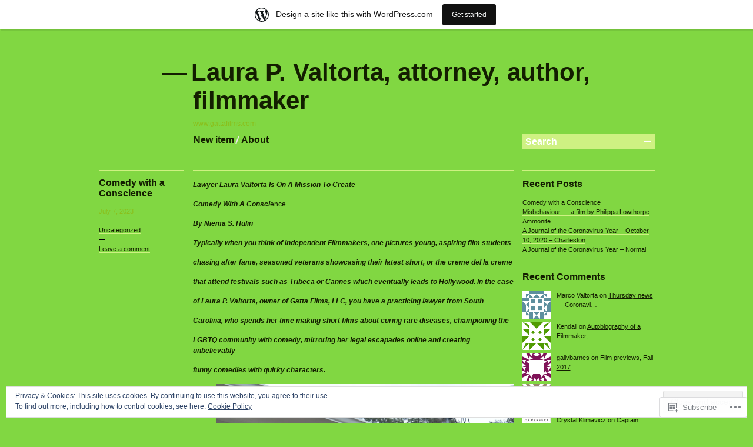

--- FILE ---
content_type: text/html; charset=UTF-8
request_url: https://laurapv.wordpress.com/
body_size: 42852
content:
<!DOCTYPE html>
<!--[if IE 7]>
<html id="ie7" lang="en">
<![endif]-->
<!--[if IE 8]>
<html id="ie8" lang="en">
<![endif]-->
<!--[if !(IE 7) & !(IE 8)]><!-->
<html lang="en">
<!--<![endif]-->
<head>
<meta charset="UTF-8" />
<title>Laura P. Valtorta, attorney, author, filmmaker | www.gattafilms.com</title>
<link rel="profile" href="http://gmpg.org/xfn/11" />
<link rel="pingback" href="https://laurapv.wordpress.com/xmlrpc.php" />
<!--[if lt IE 9]>
<script src="https://s0.wp.com/wp-content/themes/pub/blogum/js/html5.js?m=1315596887i" type="text/javascript"></script>
<![endif]-->
<meta name='robots' content='max-image-preview:large' />
<link rel='dns-prefetch' href='//s0.wp.com' />
<link rel='dns-prefetch' href='//af.pubmine.com' />
<link rel="alternate" type="application/rss+xml" title="Laura P. Valtorta, attorney, author, filmmaker &raquo; Feed" href="https://laurapv.wordpress.com/feed/" />
<link rel="alternate" type="application/rss+xml" title="Laura P. Valtorta, attorney, author, filmmaker &raquo; Comments Feed" href="https://laurapv.wordpress.com/comments/feed/" />
	<script type="text/javascript">
		/* <![CDATA[ */
		function addLoadEvent(func) {
			var oldonload = window.onload;
			if (typeof window.onload != 'function') {
				window.onload = func;
			} else {
				window.onload = function () {
					oldonload();
					func();
				}
			}
		}
		/* ]]> */
	</script>
	<link crossorigin='anonymous' rel='stylesheet' id='all-css-0-1' href='/_static/??-eJx9jt0KwjAMhV/IGocy8UJ8lq6LNWv6w5oy9vZ2kwmieBM4yZdzDkxJmRgEg4AvKnGxFDJM1FuUDFjqNTpCxXoCQZ9YC2bIMjPuTc47+G3A5Co2oCRtnFrVF95xtO8Hr0eHQsGqTo9Q0c/Nv6wt5aXBx7iMvnBtQOFOgQRVNmNk3vT8z29jQB7oq0cq3dq1+OXr5q/NuW3a0+HSHocnSE14Kg==&cssminify=yes' type='text/css' media='all' />
<style id='wp-emoji-styles-inline-css'>

	img.wp-smiley, img.emoji {
		display: inline !important;
		border: none !important;
		box-shadow: none !important;
		height: 1em !important;
		width: 1em !important;
		margin: 0 0.07em !important;
		vertical-align: -0.1em !important;
		background: none !important;
		padding: 0 !important;
	}
/*# sourceURL=wp-emoji-styles-inline-css */
</style>
<link crossorigin='anonymous' rel='stylesheet' id='all-css-2-1' href='/wp-content/plugins/gutenberg-core/v22.2.0/build/styles/block-library/style.css?m=1764855221i&cssminify=yes' type='text/css' media='all' />
<style id='wp-block-library-inline-css'>
.has-text-align-justify {
	text-align:justify;
}
.has-text-align-justify{text-align:justify;}

/*# sourceURL=wp-block-library-inline-css */
</style><style id='wp-block-embed-inline-css'>
.wp-block-embed.alignleft,.wp-block-embed.alignright,.wp-block[data-align=left]>[data-type="core/embed"],.wp-block[data-align=right]>[data-type="core/embed"]{max-width:360px;width:100%}.wp-block-embed.alignleft .wp-block-embed__wrapper,.wp-block-embed.alignright .wp-block-embed__wrapper,.wp-block[data-align=left]>[data-type="core/embed"] .wp-block-embed__wrapper,.wp-block[data-align=right]>[data-type="core/embed"] .wp-block-embed__wrapper{min-width:280px}.wp-block-cover .wp-block-embed{min-height:240px;min-width:320px}.wp-block-group.is-layout-flex .wp-block-embed{flex:1 1 0%;min-width:0}.wp-block-embed{overflow-wrap:break-word}.wp-block-embed :where(figcaption){margin-bottom:1em;margin-top:.5em}.wp-block-embed iframe{max-width:100%}.wp-block-embed__wrapper{position:relative}.wp-embed-responsive .wp-has-aspect-ratio .wp-block-embed__wrapper:before{content:"";display:block;padding-top:50%}.wp-embed-responsive .wp-has-aspect-ratio iframe{bottom:0;height:100%;left:0;position:absolute;right:0;top:0;width:100%}.wp-embed-responsive .wp-embed-aspect-21-9 .wp-block-embed__wrapper:before{padding-top:42.85%}.wp-embed-responsive .wp-embed-aspect-18-9 .wp-block-embed__wrapper:before{padding-top:50%}.wp-embed-responsive .wp-embed-aspect-16-9 .wp-block-embed__wrapper:before{padding-top:56.25%}.wp-embed-responsive .wp-embed-aspect-4-3 .wp-block-embed__wrapper:before{padding-top:75%}.wp-embed-responsive .wp-embed-aspect-1-1 .wp-block-embed__wrapper:before{padding-top:100%}.wp-embed-responsive .wp-embed-aspect-9-16 .wp-block-embed__wrapper:before{padding-top:177.77%}.wp-embed-responsive .wp-embed-aspect-1-2 .wp-block-embed__wrapper:before{padding-top:200%}
/*# sourceURL=/wp-content/plugins/gutenberg-core/v22.2.0/build/styles/block-library/embed/style.css */
</style>
<style id='wp-block-paragraph-inline-css'>
.is-small-text{font-size:.875em}.is-regular-text{font-size:1em}.is-large-text{font-size:2.25em}.is-larger-text{font-size:3em}.has-drop-cap:not(:focus):first-letter{float:left;font-size:8.4em;font-style:normal;font-weight:100;line-height:.68;margin:.05em .1em 0 0;text-transform:uppercase}body.rtl .has-drop-cap:not(:focus):first-letter{float:none;margin-left:.1em}p.has-drop-cap.has-background{overflow:hidden}:root :where(p.has-background){padding:1.25em 2.375em}:where(p.has-text-color:not(.has-link-color)) a{color:inherit}p.has-text-align-left[style*="writing-mode:vertical-lr"],p.has-text-align-right[style*="writing-mode:vertical-rl"]{rotate:180deg}
/*# sourceURL=/wp-content/plugins/gutenberg-core/v22.2.0/build/styles/block-library/paragraph/style.css */
</style>
<style id='wp-block-cover-inline-css'>
.wp-block-cover,.wp-block-cover-image{align-items:center;background-position:50%;box-sizing:border-box;display:flex;justify-content:center;min-height:430px;overflow:hidden;overflow:clip;padding:1em;position:relative}.wp-block-cover .has-background-dim:not([class*=-background-color]),.wp-block-cover-image .has-background-dim:not([class*=-background-color]),.wp-block-cover-image.has-background-dim:not([class*=-background-color]),.wp-block-cover.has-background-dim:not([class*=-background-color]){background-color:#000}.wp-block-cover .has-background-dim.has-background-gradient,.wp-block-cover-image .has-background-dim.has-background-gradient{background-color:initial}.wp-block-cover-image.has-background-dim:before,.wp-block-cover.has-background-dim:before{background-color:inherit;content:""}.wp-block-cover .wp-block-cover__background,.wp-block-cover .wp-block-cover__gradient-background,.wp-block-cover-image .wp-block-cover__background,.wp-block-cover-image .wp-block-cover__gradient-background,.wp-block-cover-image.has-background-dim:not(.has-background-gradient):before,.wp-block-cover.has-background-dim:not(.has-background-gradient):before{bottom:0;left:0;opacity:.5;position:absolute;right:0;top:0}.wp-block-cover-image.has-background-dim.has-background-dim-10 .wp-block-cover__background,.wp-block-cover-image.has-background-dim.has-background-dim-10 .wp-block-cover__gradient-background,.wp-block-cover-image.has-background-dim.has-background-dim-10:not(.has-background-gradient):before,.wp-block-cover.has-background-dim.has-background-dim-10 .wp-block-cover__background,.wp-block-cover.has-background-dim.has-background-dim-10 .wp-block-cover__gradient-background,.wp-block-cover.has-background-dim.has-background-dim-10:not(.has-background-gradient):before{opacity:.1}.wp-block-cover-image.has-background-dim.has-background-dim-20 .wp-block-cover__background,.wp-block-cover-image.has-background-dim.has-background-dim-20 .wp-block-cover__gradient-background,.wp-block-cover-image.has-background-dim.has-background-dim-20:not(.has-background-gradient):before,.wp-block-cover.has-background-dim.has-background-dim-20 .wp-block-cover__background,.wp-block-cover.has-background-dim.has-background-dim-20 .wp-block-cover__gradient-background,.wp-block-cover.has-background-dim.has-background-dim-20:not(.has-background-gradient):before{opacity:.2}.wp-block-cover-image.has-background-dim.has-background-dim-30 .wp-block-cover__background,.wp-block-cover-image.has-background-dim.has-background-dim-30 .wp-block-cover__gradient-background,.wp-block-cover-image.has-background-dim.has-background-dim-30:not(.has-background-gradient):before,.wp-block-cover.has-background-dim.has-background-dim-30 .wp-block-cover__background,.wp-block-cover.has-background-dim.has-background-dim-30 .wp-block-cover__gradient-background,.wp-block-cover.has-background-dim.has-background-dim-30:not(.has-background-gradient):before{opacity:.3}.wp-block-cover-image.has-background-dim.has-background-dim-40 .wp-block-cover__background,.wp-block-cover-image.has-background-dim.has-background-dim-40 .wp-block-cover__gradient-background,.wp-block-cover-image.has-background-dim.has-background-dim-40:not(.has-background-gradient):before,.wp-block-cover.has-background-dim.has-background-dim-40 .wp-block-cover__background,.wp-block-cover.has-background-dim.has-background-dim-40 .wp-block-cover__gradient-background,.wp-block-cover.has-background-dim.has-background-dim-40:not(.has-background-gradient):before{opacity:.4}.wp-block-cover-image.has-background-dim.has-background-dim-50 .wp-block-cover__background,.wp-block-cover-image.has-background-dim.has-background-dim-50 .wp-block-cover__gradient-background,.wp-block-cover-image.has-background-dim.has-background-dim-50:not(.has-background-gradient):before,.wp-block-cover.has-background-dim.has-background-dim-50 .wp-block-cover__background,.wp-block-cover.has-background-dim.has-background-dim-50 .wp-block-cover__gradient-background,.wp-block-cover.has-background-dim.has-background-dim-50:not(.has-background-gradient):before{opacity:.5}.wp-block-cover-image.has-background-dim.has-background-dim-60 .wp-block-cover__background,.wp-block-cover-image.has-background-dim.has-background-dim-60 .wp-block-cover__gradient-background,.wp-block-cover-image.has-background-dim.has-background-dim-60:not(.has-background-gradient):before,.wp-block-cover.has-background-dim.has-background-dim-60 .wp-block-cover__background,.wp-block-cover.has-background-dim.has-background-dim-60 .wp-block-cover__gradient-background,.wp-block-cover.has-background-dim.has-background-dim-60:not(.has-background-gradient):before{opacity:.6}.wp-block-cover-image.has-background-dim.has-background-dim-70 .wp-block-cover__background,.wp-block-cover-image.has-background-dim.has-background-dim-70 .wp-block-cover__gradient-background,.wp-block-cover-image.has-background-dim.has-background-dim-70:not(.has-background-gradient):before,.wp-block-cover.has-background-dim.has-background-dim-70 .wp-block-cover__background,.wp-block-cover.has-background-dim.has-background-dim-70 .wp-block-cover__gradient-background,.wp-block-cover.has-background-dim.has-background-dim-70:not(.has-background-gradient):before{opacity:.7}.wp-block-cover-image.has-background-dim.has-background-dim-80 .wp-block-cover__background,.wp-block-cover-image.has-background-dim.has-background-dim-80 .wp-block-cover__gradient-background,.wp-block-cover-image.has-background-dim.has-background-dim-80:not(.has-background-gradient):before,.wp-block-cover.has-background-dim.has-background-dim-80 .wp-block-cover__background,.wp-block-cover.has-background-dim.has-background-dim-80 .wp-block-cover__gradient-background,.wp-block-cover.has-background-dim.has-background-dim-80:not(.has-background-gradient):before{opacity:.8}.wp-block-cover-image.has-background-dim.has-background-dim-90 .wp-block-cover__background,.wp-block-cover-image.has-background-dim.has-background-dim-90 .wp-block-cover__gradient-background,.wp-block-cover-image.has-background-dim.has-background-dim-90:not(.has-background-gradient):before,.wp-block-cover.has-background-dim.has-background-dim-90 .wp-block-cover__background,.wp-block-cover.has-background-dim.has-background-dim-90 .wp-block-cover__gradient-background,.wp-block-cover.has-background-dim.has-background-dim-90:not(.has-background-gradient):before{opacity:.9}.wp-block-cover-image.has-background-dim.has-background-dim-100 .wp-block-cover__background,.wp-block-cover-image.has-background-dim.has-background-dim-100 .wp-block-cover__gradient-background,.wp-block-cover-image.has-background-dim.has-background-dim-100:not(.has-background-gradient):before,.wp-block-cover.has-background-dim.has-background-dim-100 .wp-block-cover__background,.wp-block-cover.has-background-dim.has-background-dim-100 .wp-block-cover__gradient-background,.wp-block-cover.has-background-dim.has-background-dim-100:not(.has-background-gradient):before{opacity:1}.wp-block-cover .wp-block-cover__background.has-background-dim.has-background-dim-0,.wp-block-cover .wp-block-cover__gradient-background.has-background-dim.has-background-dim-0,.wp-block-cover-image .wp-block-cover__background.has-background-dim.has-background-dim-0,.wp-block-cover-image .wp-block-cover__gradient-background.has-background-dim.has-background-dim-0{opacity:0}.wp-block-cover .wp-block-cover__background.has-background-dim.has-background-dim-10,.wp-block-cover .wp-block-cover__gradient-background.has-background-dim.has-background-dim-10,.wp-block-cover-image .wp-block-cover__background.has-background-dim.has-background-dim-10,.wp-block-cover-image .wp-block-cover__gradient-background.has-background-dim.has-background-dim-10{opacity:.1}.wp-block-cover .wp-block-cover__background.has-background-dim.has-background-dim-20,.wp-block-cover .wp-block-cover__gradient-background.has-background-dim.has-background-dim-20,.wp-block-cover-image .wp-block-cover__background.has-background-dim.has-background-dim-20,.wp-block-cover-image .wp-block-cover__gradient-background.has-background-dim.has-background-dim-20{opacity:.2}.wp-block-cover .wp-block-cover__background.has-background-dim.has-background-dim-30,.wp-block-cover .wp-block-cover__gradient-background.has-background-dim.has-background-dim-30,.wp-block-cover-image .wp-block-cover__background.has-background-dim.has-background-dim-30,.wp-block-cover-image .wp-block-cover__gradient-background.has-background-dim.has-background-dim-30{opacity:.3}.wp-block-cover .wp-block-cover__background.has-background-dim.has-background-dim-40,.wp-block-cover .wp-block-cover__gradient-background.has-background-dim.has-background-dim-40,.wp-block-cover-image .wp-block-cover__background.has-background-dim.has-background-dim-40,.wp-block-cover-image .wp-block-cover__gradient-background.has-background-dim.has-background-dim-40{opacity:.4}.wp-block-cover .wp-block-cover__background.has-background-dim.has-background-dim-50,.wp-block-cover .wp-block-cover__gradient-background.has-background-dim.has-background-dim-50,.wp-block-cover-image .wp-block-cover__background.has-background-dim.has-background-dim-50,.wp-block-cover-image .wp-block-cover__gradient-background.has-background-dim.has-background-dim-50{opacity:.5}.wp-block-cover .wp-block-cover__background.has-background-dim.has-background-dim-60,.wp-block-cover .wp-block-cover__gradient-background.has-background-dim.has-background-dim-60,.wp-block-cover-image .wp-block-cover__background.has-background-dim.has-background-dim-60,.wp-block-cover-image .wp-block-cover__gradient-background.has-background-dim.has-background-dim-60{opacity:.6}.wp-block-cover .wp-block-cover__background.has-background-dim.has-background-dim-70,.wp-block-cover .wp-block-cover__gradient-background.has-background-dim.has-background-dim-70,.wp-block-cover-image .wp-block-cover__background.has-background-dim.has-background-dim-70,.wp-block-cover-image .wp-block-cover__gradient-background.has-background-dim.has-background-dim-70{opacity:.7}.wp-block-cover .wp-block-cover__background.has-background-dim.has-background-dim-80,.wp-block-cover .wp-block-cover__gradient-background.has-background-dim.has-background-dim-80,.wp-block-cover-image .wp-block-cover__background.has-background-dim.has-background-dim-80,.wp-block-cover-image .wp-block-cover__gradient-background.has-background-dim.has-background-dim-80{opacity:.8}.wp-block-cover .wp-block-cover__background.has-background-dim.has-background-dim-90,.wp-block-cover .wp-block-cover__gradient-background.has-background-dim.has-background-dim-90,.wp-block-cover-image .wp-block-cover__background.has-background-dim.has-background-dim-90,.wp-block-cover-image .wp-block-cover__gradient-background.has-background-dim.has-background-dim-90{opacity:.9}.wp-block-cover .wp-block-cover__background.has-background-dim.has-background-dim-100,.wp-block-cover .wp-block-cover__gradient-background.has-background-dim.has-background-dim-100,.wp-block-cover-image .wp-block-cover__background.has-background-dim.has-background-dim-100,.wp-block-cover-image .wp-block-cover__gradient-background.has-background-dim.has-background-dim-100{opacity:1}.wp-block-cover-image.alignleft,.wp-block-cover-image.alignright,.wp-block-cover.alignleft,.wp-block-cover.alignright{max-width:420px;width:100%}.wp-block-cover-image.aligncenter,.wp-block-cover-image.alignleft,.wp-block-cover-image.alignright,.wp-block-cover.aligncenter,.wp-block-cover.alignleft,.wp-block-cover.alignright{display:flex}.wp-block-cover .wp-block-cover__inner-container,.wp-block-cover-image .wp-block-cover__inner-container{color:inherit;position:relative;width:100%}.wp-block-cover-image.is-position-top-left,.wp-block-cover.is-position-top-left{align-items:flex-start;justify-content:flex-start}.wp-block-cover-image.is-position-top-center,.wp-block-cover.is-position-top-center{align-items:flex-start;justify-content:center}.wp-block-cover-image.is-position-top-right,.wp-block-cover.is-position-top-right{align-items:flex-start;justify-content:flex-end}.wp-block-cover-image.is-position-center-left,.wp-block-cover.is-position-center-left{align-items:center;justify-content:flex-start}.wp-block-cover-image.is-position-center-center,.wp-block-cover.is-position-center-center{align-items:center;justify-content:center}.wp-block-cover-image.is-position-center-right,.wp-block-cover.is-position-center-right{align-items:center;justify-content:flex-end}.wp-block-cover-image.is-position-bottom-left,.wp-block-cover.is-position-bottom-left{align-items:flex-end;justify-content:flex-start}.wp-block-cover-image.is-position-bottom-center,.wp-block-cover.is-position-bottom-center{align-items:flex-end;justify-content:center}.wp-block-cover-image.is-position-bottom-right,.wp-block-cover.is-position-bottom-right{align-items:flex-end;justify-content:flex-end}.wp-block-cover-image.has-custom-content-position.has-custom-content-position .wp-block-cover__inner-container,.wp-block-cover.has-custom-content-position.has-custom-content-position .wp-block-cover__inner-container{margin:0}.wp-block-cover-image.has-custom-content-position.has-custom-content-position.is-position-bottom-left .wp-block-cover__inner-container,.wp-block-cover-image.has-custom-content-position.has-custom-content-position.is-position-bottom-right .wp-block-cover__inner-container,.wp-block-cover-image.has-custom-content-position.has-custom-content-position.is-position-center-left .wp-block-cover__inner-container,.wp-block-cover-image.has-custom-content-position.has-custom-content-position.is-position-center-right .wp-block-cover__inner-container,.wp-block-cover-image.has-custom-content-position.has-custom-content-position.is-position-top-left .wp-block-cover__inner-container,.wp-block-cover-image.has-custom-content-position.has-custom-content-position.is-position-top-right .wp-block-cover__inner-container,.wp-block-cover.has-custom-content-position.has-custom-content-position.is-position-bottom-left .wp-block-cover__inner-container,.wp-block-cover.has-custom-content-position.has-custom-content-position.is-position-bottom-right .wp-block-cover__inner-container,.wp-block-cover.has-custom-content-position.has-custom-content-position.is-position-center-left .wp-block-cover__inner-container,.wp-block-cover.has-custom-content-position.has-custom-content-position.is-position-center-right .wp-block-cover__inner-container,.wp-block-cover.has-custom-content-position.has-custom-content-position.is-position-top-left .wp-block-cover__inner-container,.wp-block-cover.has-custom-content-position.has-custom-content-position.is-position-top-right .wp-block-cover__inner-container{margin:0;width:auto}.wp-block-cover .wp-block-cover__image-background,.wp-block-cover video.wp-block-cover__video-background,.wp-block-cover-image .wp-block-cover__image-background,.wp-block-cover-image video.wp-block-cover__video-background{border:none;bottom:0;box-shadow:none;height:100%;left:0;margin:0;max-height:none;max-width:none;object-fit:cover;outline:none;padding:0;position:absolute;right:0;top:0;width:100%}.wp-block-cover .wp-block-cover__embed-background,.wp-block-cover-image .wp-block-cover__embed-background{border:none;bottom:0;box-shadow:none;height:100%;left:0;margin:0;max-height:none;max-width:none;outline:none;padding:0;pointer-events:none;position:absolute;right:0;top:0;width:100%}.wp-block-cover .wp-block-cover__embed-background .wp-block-embed__wrapper,.wp-block-cover-image .wp-block-cover__embed-background .wp-block-embed__wrapper{bottom:0;height:100%;left:0;margin:0;padding:0;position:absolute;right:0;top:0;width:100%}.wp-block-cover .wp-block-cover__embed-background .wp-block-embed__wrapper iframe,.wp-block-cover .wp-block-cover__embed-background iframe,.wp-block-cover-image .wp-block-cover__embed-background .wp-block-embed__wrapper iframe,.wp-block-cover-image .wp-block-cover__embed-background iframe{height:100vh;left:50%;min-height:100%;min-width:100%;pointer-events:none;position:absolute;top:50%;transform:translate(-50%,-50%);width:100vw}.wp-block-cover-image.has-parallax,.wp-block-cover.has-parallax,.wp-block-cover__image-background.has-parallax,video.wp-block-cover__video-background.has-parallax{background-attachment:fixed;background-repeat:no-repeat;background-size:cover}@supports (-webkit-touch-callout:inherit){.wp-block-cover-image.has-parallax,.wp-block-cover.has-parallax,.wp-block-cover__image-background.has-parallax,video.wp-block-cover__video-background.has-parallax{background-attachment:scroll}}@media (prefers-reduced-motion:reduce){.wp-block-cover-image.has-parallax,.wp-block-cover.has-parallax,.wp-block-cover__image-background.has-parallax,video.wp-block-cover__video-background.has-parallax{background-attachment:scroll}}.wp-block-cover-image.is-repeated,.wp-block-cover.is-repeated,.wp-block-cover__image-background.is-repeated,video.wp-block-cover__video-background.is-repeated{background-repeat:repeat;background-size:auto}.wp-block-cover-image-text,.wp-block-cover-image-text a,.wp-block-cover-image-text a:active,.wp-block-cover-image-text a:focus,.wp-block-cover-image-text a:hover,.wp-block-cover-text,.wp-block-cover-text a,.wp-block-cover-text a:active,.wp-block-cover-text a:focus,.wp-block-cover-text a:hover,section.wp-block-cover-image h2,section.wp-block-cover-image h2 a,section.wp-block-cover-image h2 a:active,section.wp-block-cover-image h2 a:focus,section.wp-block-cover-image h2 a:hover{color:#fff}.wp-block-cover-image .wp-block-cover.has-left-content{justify-content:flex-start}.wp-block-cover-image .wp-block-cover.has-right-content{justify-content:flex-end}.wp-block-cover-image.has-left-content .wp-block-cover-image-text,.wp-block-cover.has-left-content .wp-block-cover-text,section.wp-block-cover-image.has-left-content>h2{margin-left:0;text-align:left}.wp-block-cover-image.has-right-content .wp-block-cover-image-text,.wp-block-cover.has-right-content .wp-block-cover-text,section.wp-block-cover-image.has-right-content>h2{margin-right:0;text-align:right}.wp-block-cover .wp-block-cover-text,.wp-block-cover-image .wp-block-cover-image-text,section.wp-block-cover-image>h2{font-size:2em;line-height:1.25;margin-bottom:0;max-width:840px;padding:.44em;text-align:center;z-index:1}:where(.wp-block-cover-image:not(.has-text-color)),:where(.wp-block-cover:not(.has-text-color)){color:#fff}:where(.wp-block-cover-image.is-light:not(.has-text-color)),:where(.wp-block-cover.is-light:not(.has-text-color)){color:#000}:root :where(.wp-block-cover h1:not(.has-text-color)),:root :where(.wp-block-cover h2:not(.has-text-color)),:root :where(.wp-block-cover h3:not(.has-text-color)),:root :where(.wp-block-cover h4:not(.has-text-color)),:root :where(.wp-block-cover h5:not(.has-text-color)),:root :where(.wp-block-cover h6:not(.has-text-color)),:root :where(.wp-block-cover p:not(.has-text-color)){color:inherit}body:not(.editor-styles-wrapper) .wp-block-cover:not(.wp-block-cover:has(.wp-block-cover__background+.wp-block-cover__inner-container)) .wp-block-cover__embed-background,body:not(.editor-styles-wrapper) .wp-block-cover:not(.wp-block-cover:has(.wp-block-cover__background+.wp-block-cover__inner-container)) .wp-block-cover__image-background,body:not(.editor-styles-wrapper) .wp-block-cover:not(.wp-block-cover:has(.wp-block-cover__background+.wp-block-cover__inner-container)) .wp-block-cover__video-background{z-index:0}body:not(.editor-styles-wrapper) .wp-block-cover:not(.wp-block-cover:has(.wp-block-cover__background+.wp-block-cover__inner-container)) .wp-block-cover__background,body:not(.editor-styles-wrapper) .wp-block-cover:not(.wp-block-cover:has(.wp-block-cover__background+.wp-block-cover__inner-container)) .wp-block-cover__gradient-background,body:not(.editor-styles-wrapper) .wp-block-cover:not(.wp-block-cover:has(.wp-block-cover__background+.wp-block-cover__inner-container)) .wp-block-cover__inner-container,body:not(.editor-styles-wrapper) .wp-block-cover:not(.wp-block-cover:has(.wp-block-cover__background+.wp-block-cover__inner-container)).has-background-dim:not(.has-background-gradient):before{z-index:1}.has-modal-open body:not(.editor-styles-wrapper) .wp-block-cover:not(.wp-block-cover:has(.wp-block-cover__background+.wp-block-cover__inner-container)) .wp-block-cover__inner-container{z-index:auto}
/*# sourceURL=/wp-content/plugins/gutenberg-core/v22.2.0/build/styles/block-library/cover/style.css */
</style>
<style id='wp-block-image-inline-css'>
.wp-block-image>a,.wp-block-image>figure>a{display:inline-block}.wp-block-image img{box-sizing:border-box;height:auto;max-width:100%;vertical-align:bottom}@media not (prefers-reduced-motion){.wp-block-image img.hide{visibility:hidden}.wp-block-image img.show{animation:show-content-image .4s}}.wp-block-image[style*=border-radius] img,.wp-block-image[style*=border-radius]>a{border-radius:inherit}.wp-block-image.has-custom-border img{box-sizing:border-box}.wp-block-image.aligncenter{text-align:center}.wp-block-image.alignfull>a,.wp-block-image.alignwide>a{width:100%}.wp-block-image.alignfull img,.wp-block-image.alignwide img{height:auto;width:100%}.wp-block-image .aligncenter,.wp-block-image .alignleft,.wp-block-image .alignright,.wp-block-image.aligncenter,.wp-block-image.alignleft,.wp-block-image.alignright{display:table}.wp-block-image .aligncenter>figcaption,.wp-block-image .alignleft>figcaption,.wp-block-image .alignright>figcaption,.wp-block-image.aligncenter>figcaption,.wp-block-image.alignleft>figcaption,.wp-block-image.alignright>figcaption{caption-side:bottom;display:table-caption}.wp-block-image .alignleft{float:left;margin:.5em 1em .5em 0}.wp-block-image .alignright{float:right;margin:.5em 0 .5em 1em}.wp-block-image .aligncenter{margin-left:auto;margin-right:auto}.wp-block-image :where(figcaption){margin-bottom:1em;margin-top:.5em}.wp-block-image.is-style-circle-mask img{border-radius:9999px}@supports ((-webkit-mask-image:none) or (mask-image:none)) or (-webkit-mask-image:none){.wp-block-image.is-style-circle-mask img{border-radius:0;-webkit-mask-image:url('data:image/svg+xml;utf8,<svg viewBox="0 0 100 100" xmlns="http://www.w3.org/2000/svg"><circle cx="50" cy="50" r="50"/></svg>');mask-image:url('data:image/svg+xml;utf8,<svg viewBox="0 0 100 100" xmlns="http://www.w3.org/2000/svg"><circle cx="50" cy="50" r="50"/></svg>');mask-mode:alpha;-webkit-mask-position:center;mask-position:center;-webkit-mask-repeat:no-repeat;mask-repeat:no-repeat;-webkit-mask-size:contain;mask-size:contain}}:root :where(.wp-block-image.is-style-rounded img,.wp-block-image .is-style-rounded img){border-radius:9999px}.wp-block-image figure{margin:0}.wp-lightbox-container{display:flex;flex-direction:column;position:relative}.wp-lightbox-container img{cursor:zoom-in}.wp-lightbox-container img:hover+button{opacity:1}.wp-lightbox-container button{align-items:center;backdrop-filter:blur(16px) saturate(180%);background-color:#5a5a5a40;border:none;border-radius:4px;cursor:zoom-in;display:flex;height:20px;justify-content:center;opacity:0;padding:0;position:absolute;right:16px;text-align:center;top:16px;width:20px;z-index:100}@media not (prefers-reduced-motion){.wp-lightbox-container button{transition:opacity .2s ease}}.wp-lightbox-container button:focus-visible{outline:3px auto #5a5a5a40;outline:3px auto -webkit-focus-ring-color;outline-offset:3px}.wp-lightbox-container button:hover{cursor:pointer;opacity:1}.wp-lightbox-container button:focus{opacity:1}.wp-lightbox-container button:focus,.wp-lightbox-container button:hover,.wp-lightbox-container button:not(:hover):not(:active):not(.has-background){background-color:#5a5a5a40;border:none}.wp-lightbox-overlay{box-sizing:border-box;cursor:zoom-out;height:100vh;left:0;overflow:hidden;position:fixed;top:0;visibility:hidden;width:100%;z-index:100000}.wp-lightbox-overlay .close-button{align-items:center;cursor:pointer;display:flex;justify-content:center;min-height:40px;min-width:40px;padding:0;position:absolute;right:calc(env(safe-area-inset-right) + 16px);top:calc(env(safe-area-inset-top) + 16px);z-index:5000000}.wp-lightbox-overlay .close-button:focus,.wp-lightbox-overlay .close-button:hover,.wp-lightbox-overlay .close-button:not(:hover):not(:active):not(.has-background){background:none;border:none}.wp-lightbox-overlay .lightbox-image-container{height:var(--wp--lightbox-container-height);left:50%;overflow:hidden;position:absolute;top:50%;transform:translate(-50%,-50%);transform-origin:top left;width:var(--wp--lightbox-container-width);z-index:9999999999}.wp-lightbox-overlay .wp-block-image{align-items:center;box-sizing:border-box;display:flex;height:100%;justify-content:center;margin:0;position:relative;transform-origin:0 0;width:100%;z-index:3000000}.wp-lightbox-overlay .wp-block-image img{height:var(--wp--lightbox-image-height);min-height:var(--wp--lightbox-image-height);min-width:var(--wp--lightbox-image-width);width:var(--wp--lightbox-image-width)}.wp-lightbox-overlay .wp-block-image figcaption{display:none}.wp-lightbox-overlay button{background:none;border:none}.wp-lightbox-overlay .scrim{background-color:#fff;height:100%;opacity:.9;position:absolute;width:100%;z-index:2000000}.wp-lightbox-overlay.active{visibility:visible}@media not (prefers-reduced-motion){.wp-lightbox-overlay.active{animation:turn-on-visibility .25s both}.wp-lightbox-overlay.active img{animation:turn-on-visibility .35s both}.wp-lightbox-overlay.show-closing-animation:not(.active){animation:turn-off-visibility .35s both}.wp-lightbox-overlay.show-closing-animation:not(.active) img{animation:turn-off-visibility .25s both}.wp-lightbox-overlay.zoom.active{animation:none;opacity:1;visibility:visible}.wp-lightbox-overlay.zoom.active .lightbox-image-container{animation:lightbox-zoom-in .4s}.wp-lightbox-overlay.zoom.active .lightbox-image-container img{animation:none}.wp-lightbox-overlay.zoom.active .scrim{animation:turn-on-visibility .4s forwards}.wp-lightbox-overlay.zoom.show-closing-animation:not(.active){animation:none}.wp-lightbox-overlay.zoom.show-closing-animation:not(.active) .lightbox-image-container{animation:lightbox-zoom-out .4s}.wp-lightbox-overlay.zoom.show-closing-animation:not(.active) .lightbox-image-container img{animation:none}.wp-lightbox-overlay.zoom.show-closing-animation:not(.active) .scrim{animation:turn-off-visibility .4s forwards}}@keyframes show-content-image{0%{visibility:hidden}99%{visibility:hidden}to{visibility:visible}}@keyframes turn-on-visibility{0%{opacity:0}to{opacity:1}}@keyframes turn-off-visibility{0%{opacity:1;visibility:visible}99%{opacity:0;visibility:visible}to{opacity:0;visibility:hidden}}@keyframes lightbox-zoom-in{0%{transform:translate(calc((-100vw + var(--wp--lightbox-scrollbar-width))/2 + var(--wp--lightbox-initial-left-position)),calc(-50vh + var(--wp--lightbox-initial-top-position))) scale(var(--wp--lightbox-scale))}to{transform:translate(-50%,-50%) scale(1)}}@keyframes lightbox-zoom-out{0%{transform:translate(-50%,-50%) scale(1);visibility:visible}99%{visibility:visible}to{transform:translate(calc((-100vw + var(--wp--lightbox-scrollbar-width))/2 + var(--wp--lightbox-initial-left-position)),calc(-50vh + var(--wp--lightbox-initial-top-position))) scale(var(--wp--lightbox-scale));visibility:hidden}}
/*# sourceURL=/wp-content/plugins/gutenberg-core/v22.2.0/build/styles/block-library/image/style.css */
</style>
<style id='global-styles-inline-css'>
:root{--wp--preset--aspect-ratio--square: 1;--wp--preset--aspect-ratio--4-3: 4/3;--wp--preset--aspect-ratio--3-4: 3/4;--wp--preset--aspect-ratio--3-2: 3/2;--wp--preset--aspect-ratio--2-3: 2/3;--wp--preset--aspect-ratio--16-9: 16/9;--wp--preset--aspect-ratio--9-16: 9/16;--wp--preset--color--black: #000000;--wp--preset--color--cyan-bluish-gray: #abb8c3;--wp--preset--color--white: #ffffff;--wp--preset--color--pale-pink: #f78da7;--wp--preset--color--vivid-red: #cf2e2e;--wp--preset--color--luminous-vivid-orange: #ff6900;--wp--preset--color--luminous-vivid-amber: #fcb900;--wp--preset--color--light-green-cyan: #7bdcb5;--wp--preset--color--vivid-green-cyan: #00d084;--wp--preset--color--pale-cyan-blue: #8ed1fc;--wp--preset--color--vivid-cyan-blue: #0693e3;--wp--preset--color--vivid-purple: #9b51e0;--wp--preset--gradient--vivid-cyan-blue-to-vivid-purple: linear-gradient(135deg,rgb(6,147,227) 0%,rgb(155,81,224) 100%);--wp--preset--gradient--light-green-cyan-to-vivid-green-cyan: linear-gradient(135deg,rgb(122,220,180) 0%,rgb(0,208,130) 100%);--wp--preset--gradient--luminous-vivid-amber-to-luminous-vivid-orange: linear-gradient(135deg,rgb(252,185,0) 0%,rgb(255,105,0) 100%);--wp--preset--gradient--luminous-vivid-orange-to-vivid-red: linear-gradient(135deg,rgb(255,105,0) 0%,rgb(207,46,46) 100%);--wp--preset--gradient--very-light-gray-to-cyan-bluish-gray: linear-gradient(135deg,rgb(238,238,238) 0%,rgb(169,184,195) 100%);--wp--preset--gradient--cool-to-warm-spectrum: linear-gradient(135deg,rgb(74,234,220) 0%,rgb(151,120,209) 20%,rgb(207,42,186) 40%,rgb(238,44,130) 60%,rgb(251,105,98) 80%,rgb(254,248,76) 100%);--wp--preset--gradient--blush-light-purple: linear-gradient(135deg,rgb(255,206,236) 0%,rgb(152,150,240) 100%);--wp--preset--gradient--blush-bordeaux: linear-gradient(135deg,rgb(254,205,165) 0%,rgb(254,45,45) 50%,rgb(107,0,62) 100%);--wp--preset--gradient--luminous-dusk: linear-gradient(135deg,rgb(255,203,112) 0%,rgb(199,81,192) 50%,rgb(65,88,208) 100%);--wp--preset--gradient--pale-ocean: linear-gradient(135deg,rgb(255,245,203) 0%,rgb(182,227,212) 50%,rgb(51,167,181) 100%);--wp--preset--gradient--electric-grass: linear-gradient(135deg,rgb(202,248,128) 0%,rgb(113,206,126) 100%);--wp--preset--gradient--midnight: linear-gradient(135deg,rgb(2,3,129) 0%,rgb(40,116,252) 100%);--wp--preset--font-size--small: 13px;--wp--preset--font-size--medium: 20px;--wp--preset--font-size--large: 36px;--wp--preset--font-size--x-large: 42px;--wp--preset--font-family--albert-sans: 'Albert Sans', sans-serif;--wp--preset--font-family--alegreya: Alegreya, serif;--wp--preset--font-family--arvo: Arvo, serif;--wp--preset--font-family--bodoni-moda: 'Bodoni Moda', serif;--wp--preset--font-family--bricolage-grotesque: 'Bricolage Grotesque', sans-serif;--wp--preset--font-family--cabin: Cabin, sans-serif;--wp--preset--font-family--chivo: Chivo, sans-serif;--wp--preset--font-family--commissioner: Commissioner, sans-serif;--wp--preset--font-family--cormorant: Cormorant, serif;--wp--preset--font-family--courier-prime: 'Courier Prime', monospace;--wp--preset--font-family--crimson-pro: 'Crimson Pro', serif;--wp--preset--font-family--dm-mono: 'DM Mono', monospace;--wp--preset--font-family--dm-sans: 'DM Sans', sans-serif;--wp--preset--font-family--dm-serif-display: 'DM Serif Display', serif;--wp--preset--font-family--domine: Domine, serif;--wp--preset--font-family--eb-garamond: 'EB Garamond', serif;--wp--preset--font-family--epilogue: Epilogue, sans-serif;--wp--preset--font-family--fahkwang: Fahkwang, sans-serif;--wp--preset--font-family--figtree: Figtree, sans-serif;--wp--preset--font-family--fira-sans: 'Fira Sans', sans-serif;--wp--preset--font-family--fjalla-one: 'Fjalla One', sans-serif;--wp--preset--font-family--fraunces: Fraunces, serif;--wp--preset--font-family--gabarito: Gabarito, system-ui;--wp--preset--font-family--ibm-plex-mono: 'IBM Plex Mono', monospace;--wp--preset--font-family--ibm-plex-sans: 'IBM Plex Sans', sans-serif;--wp--preset--font-family--ibarra-real-nova: 'Ibarra Real Nova', serif;--wp--preset--font-family--instrument-serif: 'Instrument Serif', serif;--wp--preset--font-family--inter: Inter, sans-serif;--wp--preset--font-family--josefin-sans: 'Josefin Sans', sans-serif;--wp--preset--font-family--jost: Jost, sans-serif;--wp--preset--font-family--libre-baskerville: 'Libre Baskerville', serif;--wp--preset--font-family--libre-franklin: 'Libre Franklin', sans-serif;--wp--preset--font-family--literata: Literata, serif;--wp--preset--font-family--lora: Lora, serif;--wp--preset--font-family--merriweather: Merriweather, serif;--wp--preset--font-family--montserrat: Montserrat, sans-serif;--wp--preset--font-family--newsreader: Newsreader, serif;--wp--preset--font-family--noto-sans-mono: 'Noto Sans Mono', sans-serif;--wp--preset--font-family--nunito: Nunito, sans-serif;--wp--preset--font-family--open-sans: 'Open Sans', sans-serif;--wp--preset--font-family--overpass: Overpass, sans-serif;--wp--preset--font-family--pt-serif: 'PT Serif', serif;--wp--preset--font-family--petrona: Petrona, serif;--wp--preset--font-family--piazzolla: Piazzolla, serif;--wp--preset--font-family--playfair-display: 'Playfair Display', serif;--wp--preset--font-family--plus-jakarta-sans: 'Plus Jakarta Sans', sans-serif;--wp--preset--font-family--poppins: Poppins, sans-serif;--wp--preset--font-family--raleway: Raleway, sans-serif;--wp--preset--font-family--roboto: Roboto, sans-serif;--wp--preset--font-family--roboto-slab: 'Roboto Slab', serif;--wp--preset--font-family--rubik: Rubik, sans-serif;--wp--preset--font-family--rufina: Rufina, serif;--wp--preset--font-family--sora: Sora, sans-serif;--wp--preset--font-family--source-sans-3: 'Source Sans 3', sans-serif;--wp--preset--font-family--source-serif-4: 'Source Serif 4', serif;--wp--preset--font-family--space-mono: 'Space Mono', monospace;--wp--preset--font-family--syne: Syne, sans-serif;--wp--preset--font-family--texturina: Texturina, serif;--wp--preset--font-family--urbanist: Urbanist, sans-serif;--wp--preset--font-family--work-sans: 'Work Sans', sans-serif;--wp--preset--spacing--20: 0.44rem;--wp--preset--spacing--30: 0.67rem;--wp--preset--spacing--40: 1rem;--wp--preset--spacing--50: 1.5rem;--wp--preset--spacing--60: 2.25rem;--wp--preset--spacing--70: 3.38rem;--wp--preset--spacing--80: 5.06rem;--wp--preset--shadow--natural: 6px 6px 9px rgba(0, 0, 0, 0.2);--wp--preset--shadow--deep: 12px 12px 50px rgba(0, 0, 0, 0.4);--wp--preset--shadow--sharp: 6px 6px 0px rgba(0, 0, 0, 0.2);--wp--preset--shadow--outlined: 6px 6px 0px -3px rgb(255, 255, 255), 6px 6px rgb(0, 0, 0);--wp--preset--shadow--crisp: 6px 6px 0px rgb(0, 0, 0);}:where(.is-layout-flex){gap: 0.5em;}:where(.is-layout-grid){gap: 0.5em;}body .is-layout-flex{display: flex;}.is-layout-flex{flex-wrap: wrap;align-items: center;}.is-layout-flex > :is(*, div){margin: 0;}body .is-layout-grid{display: grid;}.is-layout-grid > :is(*, div){margin: 0;}:where(.wp-block-columns.is-layout-flex){gap: 2em;}:where(.wp-block-columns.is-layout-grid){gap: 2em;}:where(.wp-block-post-template.is-layout-flex){gap: 1.25em;}:where(.wp-block-post-template.is-layout-grid){gap: 1.25em;}.has-black-color{color: var(--wp--preset--color--black) !important;}.has-cyan-bluish-gray-color{color: var(--wp--preset--color--cyan-bluish-gray) !important;}.has-white-color{color: var(--wp--preset--color--white) !important;}.has-pale-pink-color{color: var(--wp--preset--color--pale-pink) !important;}.has-vivid-red-color{color: var(--wp--preset--color--vivid-red) !important;}.has-luminous-vivid-orange-color{color: var(--wp--preset--color--luminous-vivid-orange) !important;}.has-luminous-vivid-amber-color{color: var(--wp--preset--color--luminous-vivid-amber) !important;}.has-light-green-cyan-color{color: var(--wp--preset--color--light-green-cyan) !important;}.has-vivid-green-cyan-color{color: var(--wp--preset--color--vivid-green-cyan) !important;}.has-pale-cyan-blue-color{color: var(--wp--preset--color--pale-cyan-blue) !important;}.has-vivid-cyan-blue-color{color: var(--wp--preset--color--vivid-cyan-blue) !important;}.has-vivid-purple-color{color: var(--wp--preset--color--vivid-purple) !important;}.has-black-background-color{background-color: var(--wp--preset--color--black) !important;}.has-cyan-bluish-gray-background-color{background-color: var(--wp--preset--color--cyan-bluish-gray) !important;}.has-white-background-color{background-color: var(--wp--preset--color--white) !important;}.has-pale-pink-background-color{background-color: var(--wp--preset--color--pale-pink) !important;}.has-vivid-red-background-color{background-color: var(--wp--preset--color--vivid-red) !important;}.has-luminous-vivid-orange-background-color{background-color: var(--wp--preset--color--luminous-vivid-orange) !important;}.has-luminous-vivid-amber-background-color{background-color: var(--wp--preset--color--luminous-vivid-amber) !important;}.has-light-green-cyan-background-color{background-color: var(--wp--preset--color--light-green-cyan) !important;}.has-vivid-green-cyan-background-color{background-color: var(--wp--preset--color--vivid-green-cyan) !important;}.has-pale-cyan-blue-background-color{background-color: var(--wp--preset--color--pale-cyan-blue) !important;}.has-vivid-cyan-blue-background-color{background-color: var(--wp--preset--color--vivid-cyan-blue) !important;}.has-vivid-purple-background-color{background-color: var(--wp--preset--color--vivid-purple) !important;}.has-black-border-color{border-color: var(--wp--preset--color--black) !important;}.has-cyan-bluish-gray-border-color{border-color: var(--wp--preset--color--cyan-bluish-gray) !important;}.has-white-border-color{border-color: var(--wp--preset--color--white) !important;}.has-pale-pink-border-color{border-color: var(--wp--preset--color--pale-pink) !important;}.has-vivid-red-border-color{border-color: var(--wp--preset--color--vivid-red) !important;}.has-luminous-vivid-orange-border-color{border-color: var(--wp--preset--color--luminous-vivid-orange) !important;}.has-luminous-vivid-amber-border-color{border-color: var(--wp--preset--color--luminous-vivid-amber) !important;}.has-light-green-cyan-border-color{border-color: var(--wp--preset--color--light-green-cyan) !important;}.has-vivid-green-cyan-border-color{border-color: var(--wp--preset--color--vivid-green-cyan) !important;}.has-pale-cyan-blue-border-color{border-color: var(--wp--preset--color--pale-cyan-blue) !important;}.has-vivid-cyan-blue-border-color{border-color: var(--wp--preset--color--vivid-cyan-blue) !important;}.has-vivid-purple-border-color{border-color: var(--wp--preset--color--vivid-purple) !important;}.has-vivid-cyan-blue-to-vivid-purple-gradient-background{background: var(--wp--preset--gradient--vivid-cyan-blue-to-vivid-purple) !important;}.has-light-green-cyan-to-vivid-green-cyan-gradient-background{background: var(--wp--preset--gradient--light-green-cyan-to-vivid-green-cyan) !important;}.has-luminous-vivid-amber-to-luminous-vivid-orange-gradient-background{background: var(--wp--preset--gradient--luminous-vivid-amber-to-luminous-vivid-orange) !important;}.has-luminous-vivid-orange-to-vivid-red-gradient-background{background: var(--wp--preset--gradient--luminous-vivid-orange-to-vivid-red) !important;}.has-very-light-gray-to-cyan-bluish-gray-gradient-background{background: var(--wp--preset--gradient--very-light-gray-to-cyan-bluish-gray) !important;}.has-cool-to-warm-spectrum-gradient-background{background: var(--wp--preset--gradient--cool-to-warm-spectrum) !important;}.has-blush-light-purple-gradient-background{background: var(--wp--preset--gradient--blush-light-purple) !important;}.has-blush-bordeaux-gradient-background{background: var(--wp--preset--gradient--blush-bordeaux) !important;}.has-luminous-dusk-gradient-background{background: var(--wp--preset--gradient--luminous-dusk) !important;}.has-pale-ocean-gradient-background{background: var(--wp--preset--gradient--pale-ocean) !important;}.has-electric-grass-gradient-background{background: var(--wp--preset--gradient--electric-grass) !important;}.has-midnight-gradient-background{background: var(--wp--preset--gradient--midnight) !important;}.has-small-font-size{font-size: var(--wp--preset--font-size--small) !important;}.has-medium-font-size{font-size: var(--wp--preset--font-size--medium) !important;}.has-large-font-size{font-size: var(--wp--preset--font-size--large) !important;}.has-x-large-font-size{font-size: var(--wp--preset--font-size--x-large) !important;}.has-albert-sans-font-family{font-family: var(--wp--preset--font-family--albert-sans) !important;}.has-alegreya-font-family{font-family: var(--wp--preset--font-family--alegreya) !important;}.has-arvo-font-family{font-family: var(--wp--preset--font-family--arvo) !important;}.has-bodoni-moda-font-family{font-family: var(--wp--preset--font-family--bodoni-moda) !important;}.has-bricolage-grotesque-font-family{font-family: var(--wp--preset--font-family--bricolage-grotesque) !important;}.has-cabin-font-family{font-family: var(--wp--preset--font-family--cabin) !important;}.has-chivo-font-family{font-family: var(--wp--preset--font-family--chivo) !important;}.has-commissioner-font-family{font-family: var(--wp--preset--font-family--commissioner) !important;}.has-cormorant-font-family{font-family: var(--wp--preset--font-family--cormorant) !important;}.has-courier-prime-font-family{font-family: var(--wp--preset--font-family--courier-prime) !important;}.has-crimson-pro-font-family{font-family: var(--wp--preset--font-family--crimson-pro) !important;}.has-dm-mono-font-family{font-family: var(--wp--preset--font-family--dm-mono) !important;}.has-dm-sans-font-family{font-family: var(--wp--preset--font-family--dm-sans) !important;}.has-dm-serif-display-font-family{font-family: var(--wp--preset--font-family--dm-serif-display) !important;}.has-domine-font-family{font-family: var(--wp--preset--font-family--domine) !important;}.has-eb-garamond-font-family{font-family: var(--wp--preset--font-family--eb-garamond) !important;}.has-epilogue-font-family{font-family: var(--wp--preset--font-family--epilogue) !important;}.has-fahkwang-font-family{font-family: var(--wp--preset--font-family--fahkwang) !important;}.has-figtree-font-family{font-family: var(--wp--preset--font-family--figtree) !important;}.has-fira-sans-font-family{font-family: var(--wp--preset--font-family--fira-sans) !important;}.has-fjalla-one-font-family{font-family: var(--wp--preset--font-family--fjalla-one) !important;}.has-fraunces-font-family{font-family: var(--wp--preset--font-family--fraunces) !important;}.has-gabarito-font-family{font-family: var(--wp--preset--font-family--gabarito) !important;}.has-ibm-plex-mono-font-family{font-family: var(--wp--preset--font-family--ibm-plex-mono) !important;}.has-ibm-plex-sans-font-family{font-family: var(--wp--preset--font-family--ibm-plex-sans) !important;}.has-ibarra-real-nova-font-family{font-family: var(--wp--preset--font-family--ibarra-real-nova) !important;}.has-instrument-serif-font-family{font-family: var(--wp--preset--font-family--instrument-serif) !important;}.has-inter-font-family{font-family: var(--wp--preset--font-family--inter) !important;}.has-josefin-sans-font-family{font-family: var(--wp--preset--font-family--josefin-sans) !important;}.has-jost-font-family{font-family: var(--wp--preset--font-family--jost) !important;}.has-libre-baskerville-font-family{font-family: var(--wp--preset--font-family--libre-baskerville) !important;}.has-libre-franklin-font-family{font-family: var(--wp--preset--font-family--libre-franklin) !important;}.has-literata-font-family{font-family: var(--wp--preset--font-family--literata) !important;}.has-lora-font-family{font-family: var(--wp--preset--font-family--lora) !important;}.has-merriweather-font-family{font-family: var(--wp--preset--font-family--merriweather) !important;}.has-montserrat-font-family{font-family: var(--wp--preset--font-family--montserrat) !important;}.has-newsreader-font-family{font-family: var(--wp--preset--font-family--newsreader) !important;}.has-noto-sans-mono-font-family{font-family: var(--wp--preset--font-family--noto-sans-mono) !important;}.has-nunito-font-family{font-family: var(--wp--preset--font-family--nunito) !important;}.has-open-sans-font-family{font-family: var(--wp--preset--font-family--open-sans) !important;}.has-overpass-font-family{font-family: var(--wp--preset--font-family--overpass) !important;}.has-pt-serif-font-family{font-family: var(--wp--preset--font-family--pt-serif) !important;}.has-petrona-font-family{font-family: var(--wp--preset--font-family--petrona) !important;}.has-piazzolla-font-family{font-family: var(--wp--preset--font-family--piazzolla) !important;}.has-playfair-display-font-family{font-family: var(--wp--preset--font-family--playfair-display) !important;}.has-plus-jakarta-sans-font-family{font-family: var(--wp--preset--font-family--plus-jakarta-sans) !important;}.has-poppins-font-family{font-family: var(--wp--preset--font-family--poppins) !important;}.has-raleway-font-family{font-family: var(--wp--preset--font-family--raleway) !important;}.has-roboto-font-family{font-family: var(--wp--preset--font-family--roboto) !important;}.has-roboto-slab-font-family{font-family: var(--wp--preset--font-family--roboto-slab) !important;}.has-rubik-font-family{font-family: var(--wp--preset--font-family--rubik) !important;}.has-rufina-font-family{font-family: var(--wp--preset--font-family--rufina) !important;}.has-sora-font-family{font-family: var(--wp--preset--font-family--sora) !important;}.has-source-sans-3-font-family{font-family: var(--wp--preset--font-family--source-sans-3) !important;}.has-source-serif-4-font-family{font-family: var(--wp--preset--font-family--source-serif-4) !important;}.has-space-mono-font-family{font-family: var(--wp--preset--font-family--space-mono) !important;}.has-syne-font-family{font-family: var(--wp--preset--font-family--syne) !important;}.has-texturina-font-family{font-family: var(--wp--preset--font-family--texturina) !important;}.has-urbanist-font-family{font-family: var(--wp--preset--font-family--urbanist) !important;}.has-work-sans-font-family{font-family: var(--wp--preset--font-family--work-sans) !important;}
/*# sourceURL=global-styles-inline-css */
</style>

<style id='classic-theme-styles-inline-css'>
/*! This file is auto-generated */
.wp-block-button__link{color:#fff;background-color:#32373c;border-radius:9999px;box-shadow:none;text-decoration:none;padding:calc(.667em + 2px) calc(1.333em + 2px);font-size:1.125em}.wp-block-file__button{background:#32373c;color:#fff;text-decoration:none}
/*# sourceURL=/wp-includes/css/classic-themes.min.css */
</style>
<link crossorigin='anonymous' rel='stylesheet' id='all-css-4-1' href='/_static/??-eJyFj90KwjAMRl/ILFTG5o34LPuJtdqspWkdvr0Zgk6EeROScE74gnOEIUyZpozRF+smwSH0Pgw3wX1lDpUBcRw9QaJ7VePoJL8JkPzwVA0iO1wd4gKfW4l0z7HLC8E0uo48sWJb2hzVgb6PiURAK7vCkC8qyo/3WmMsPWosWxj/xkq0kNpaVGo1bkmWAujbXXZh+hrg7DuXFvXER9M2tTF107TXJ9Y8gUw=&cssminify=yes' type='text/css' media='all' />
<style id='jetpack-global-styles-frontend-style-inline-css'>
:root { --font-headings: unset; --font-base: unset; --font-headings-default: -apple-system,BlinkMacSystemFont,"Segoe UI",Roboto,Oxygen-Sans,Ubuntu,Cantarell,"Helvetica Neue",sans-serif; --font-base-default: -apple-system,BlinkMacSystemFont,"Segoe UI",Roboto,Oxygen-Sans,Ubuntu,Cantarell,"Helvetica Neue",sans-serif;}
/*# sourceURL=jetpack-global-styles-frontend-style-inline-css */
</style>
<link crossorigin='anonymous' rel='stylesheet' id='all-css-6-1' href='/_static/??-eJyNjcEKwjAQRH/IuFRT6kX8FNkmS5K6yQY3Qfx7bfEiXrwM82B4A49qnJRGpUHupnIPqSgs1Cq624chi6zhO5OCRryTR++fW00l7J3qDv43XVNxoOISsmEJol/wY2uR8vs3WggsM/I6uOTzMI3Hw8lOg11eUT1JKA==&cssminify=yes' type='text/css' media='all' />
<script type="text/javascript" id="wpcom-actionbar-placeholder-js-extra">
/* <![CDATA[ */
var actionbardata = {"siteID":"59254333","postID":"0","siteURL":"https://laurapv.wordpress.com","xhrURL":"https://laurapv.wordpress.com/wp-admin/admin-ajax.php","nonce":"71a014318e","isLoggedIn":"","statusMessage":"","subsEmailDefault":"instantly","proxyScriptUrl":"https://s0.wp.com/wp-content/js/wpcom-proxy-request.js?m=1513050504i&amp;ver=20211021","i18n":{"followedText":"New posts from this site will now appear in your \u003Ca href=\"https://wordpress.com/reader\"\u003EReader\u003C/a\u003E","foldBar":"Collapse this bar","unfoldBar":"Expand this bar","shortLinkCopied":"Shortlink copied to clipboard."}};
//# sourceURL=wpcom-actionbar-placeholder-js-extra
/* ]]> */
</script>
<script type="text/javascript" id="jetpack-mu-wpcom-settings-js-before">
/* <![CDATA[ */
var JETPACK_MU_WPCOM_SETTINGS = {"assetsUrl":"https://s0.wp.com/wp-content/mu-plugins/jetpack-mu-wpcom-plugin/moon/jetpack_vendor/automattic/jetpack-mu-wpcom/src/build/"};
//# sourceURL=jetpack-mu-wpcom-settings-js-before
/* ]]> */
</script>
<script crossorigin='anonymous' type='text/javascript'  src='/_static/??/wp-content/js/rlt-proxy.js,/wp-content/blog-plugins/wordads-classes/js/cmp/v2/cmp-non-gdpr.js?m=1720530689j'></script>
<script type="text/javascript" id="rlt-proxy-js-after">
/* <![CDATA[ */
	rltInitialize( {"token":null,"iframeOrigins":["https:\/\/widgets.wp.com"]} );
//# sourceURL=rlt-proxy-js-after
/* ]]> */
</script>
<link rel="EditURI" type="application/rsd+xml" title="RSD" href="https://laurapv.wordpress.com/xmlrpc.php?rsd" />
<meta name="generator" content="WordPress.com" />
<link rel='shortlink' href='https://wp.me/40CL3' />

<!-- Jetpack Open Graph Tags -->
<meta property="og:type" content="website" />
<meta property="og:title" content="Laura P. Valtorta, attorney, author, filmmaker" />
<meta property="og:description" content="www.gattafilms.com" />
<meta property="og:url" content="https://laurapv.wordpress.com/" />
<meta property="og:site_name" content="Laura P. Valtorta, attorney, author, filmmaker" />
<meta property="og:image" content="https://s0.wp.com/i/blank.jpg?m=1383295312i" />
<meta property="og:image:width" content="200" />
<meta property="og:image:height" content="200" />
<meta property="og:image:alt" content="" />
<meta property="og:locale" content="en_US" />
<meta property="fb:app_id" content="249643311490" />
<meta name="twitter:creator" content="@laurapvaolcom" />
<meta name="twitter:site" content="@laurapvaolcom" />

<!-- End Jetpack Open Graph Tags -->
<link rel="shortcut icon" type="image/x-icon" href="https://s0.wp.com/i/favicon.ico?m=1713425267i" sizes="16x16 24x24 32x32 48x48" />
<link rel="icon" type="image/x-icon" href="https://s0.wp.com/i/favicon.ico?m=1713425267i" sizes="16x16 24x24 32x32 48x48" />
<link rel="apple-touch-icon" href="https://s0.wp.com/i/webclip.png?m=1713868326i" />
<link rel='openid.server' href='https://laurapv.wordpress.com/?openidserver=1' />
<link rel='openid.delegate' href='https://laurapv.wordpress.com/' />
<link rel="search" type="application/opensearchdescription+xml" href="https://laurapv.wordpress.com/osd.xml" title="Laura P. Valtorta, attorney, author, filmmaker" />
<link rel="search" type="application/opensearchdescription+xml" href="https://s1.wp.com/opensearch.xml" title="WordPress.com" />
<meta name="theme-color" content="#81d742" />
<style type="text/css">.recentcomments a{display:inline !important;padding:0 !important;margin:0 !important;}</style>		<style type="text/css">
			.recentcomments a {
				display: inline !important;
				padding: 0 !important;
				margin: 0 !important;
			}

			table.recentcommentsavatartop img.avatar, table.recentcommentsavatarend img.avatar {
				border: 0px;
				margin: 0;
			}

			table.recentcommentsavatartop a, table.recentcommentsavatarend a {
				border: 0px !important;
				background-color: transparent !important;
			}

			td.recentcommentsavatarend, td.recentcommentsavatartop {
				padding: 0px 0px 1px 0px;
				margin: 0px;
			}

			td.recentcommentstextend {
				border: none !important;
				padding: 0px 0px 2px 10px;
			}

			.rtl td.recentcommentstextend {
				padding: 0px 10px 2px 0px;
			}

			td.recentcommentstexttop {
				border: none;
				padding: 0px 0px 0px 10px;
			}

			.rtl td.recentcommentstexttop {
				padding: 0px 10px 0px 0px;
			}
		</style>
		<meta name="description" content="www.gattafilms.com" />
<style type="text/css" id="custom-background-css">
body.custom-background { background-color: #81d742; }
</style>
	<script type="text/javascript">
/* <![CDATA[ */
var wa_client = {}; wa_client.cmd = []; wa_client.config = { 'blog_id': 59254333, 'blog_language': 'en', 'is_wordads': false, 'hosting_type': 0, 'afp_account_id': null, 'afp_host_id': 5038568878849053, 'theme': 'pub/blogum', '_': { 'title': 'Advertisement', 'privacy_settings': 'Privacy Settings' }, 'formats': [ 'belowpost', 'bottom_sticky', 'sidebar_sticky_right', 'sidebar', 'gutenberg_rectangle', 'gutenberg_leaderboard', 'gutenberg_mobile_leaderboard', 'gutenberg_skyscraper' ] };
/* ]]> */
</script>
		<script type="text/javascript">

			window.doNotSellCallback = function() {

				var linkElements = [
					'a[href="https://wordpress.com/?ref=footer_blog"]',
					'a[href="https://wordpress.com/?ref=footer_website"]',
					'a[href="https://wordpress.com/?ref=vertical_footer"]',
					'a[href^="https://wordpress.com/?ref=footer_segment_"]',
				].join(',');

				var dnsLink = document.createElement( 'a' );
				dnsLink.href = 'https://wordpress.com/advertising-program-optout/';
				dnsLink.classList.add( 'do-not-sell-link' );
				dnsLink.rel = 'nofollow';
				dnsLink.style.marginLeft = '0.5em';
				dnsLink.textContent = 'Do Not Sell or Share My Personal Information';

				var creditLinks = document.querySelectorAll( linkElements );

				if ( 0 === creditLinks.length ) {
					return false;
				}

				Array.prototype.forEach.call( creditLinks, function( el ) {
					el.insertAdjacentElement( 'afterend', dnsLink );
				});

				return true;
			};

		</script>
		<style type="text/css" id="custom-colors-css">body { background-color: #EFFFCD;}
body { color: #131E00;}
a { color: #131E00;}
#header h1 a { color: #131E00;}
#access a { color: #131E00;}
.post-meta h1 a { color: #131E00;}
.post-data a, .comments-link a, .post-edit a { color: #131E00;}
.post-content p, .post-content li, .post-content dd, .post-content dt, .post-content pre, .post-content address, .post-content div, .post-content kbd, .post-content tt, .post-content var, .post-content code { color: #131E00;}
div.sharedaddy h3, #content div.sharedaddy h3, #main div.sharedaddy h3, #primary div.sharedaddy h3 { color: #131E00;}
.page-link a { color: #131E00;}
.widget-body li a, .widget-body p a, .wp_widget_tag_cloud a, .widget_tag_cloud a { color: #131E00;}
.post-content h1, .post-content h2, .post-content h3, .post-content h4, .post-content h5 { color: #131E00;}
.post-content p a, .post-content li a, .post-content table a { color: #131E00;}
#nav-below a { color: #131E00;}
#respond h3#reply-title { color: #131E00;}
.footer a { color: #131E00;}
body #wrapper a:hover, #nav-below a:hover, .post-data a:hover, .comments-link a:hover { border-color: #131E00;}
#header h2 { color: #8BBE1C;}
#access li:hover > a, #access a:focus, #access li.current_page_item > a, #access li.current-menu-item > a, #access li.current-menu-parent > a, #access li.current_page_ancestor > a { color: #8BBE1C;}
.post-data { color: #8BBE1C;}
.post-data .post-date-link { color: #8BBE1C;}
.post-content blockquote p, .comment-text-body blockquote p { color: #8BBE1C;}
.post-content h6 { color: #8BBE1C;}
.post-content tr th, .post-content thead th { color: #8BBE1C;}
.post-meta h1 a:hover { color: #8BBE1C;}
.search-form-holder { background: #CEF182;}
.post-content pre, .post-content ins { background: #CEF182;}
.post-meta, .post-content, .widget, #infinite-footer .container { border-color: #CEF182;}
.post-data a, .comments-link a, .post-edit a { border-color: #CEF182;}
.post-content p a, .post-content li a, .post-content table a, .footer a, .footer, #respond, #respond h3#reply-title, #nav-below a, .post-tags li, body.single .post-content div.sharedaddy, body.page .post-content div.sharedaddy, .post-content div.sharedaddy div.sd-block, .more-link, .page-link, .page-link a, .widget-body li a, .widget-body p a, .wp_widget_tag_cloud a, .widget_tag_cloud a, .post-content blockquote, .post-content blockquote[class*="align"], .comment-text-body blockquote, .post-content table, .post-content tr td { border-color: #CEF182;}
#wrapper .contact-form label span { color: #CEF182;}
</style>
<script type="text/javascript">
	window.google_analytics_uacct = "UA-52447-2";
</script>

<script type="text/javascript">
	var _gaq = _gaq || [];
	_gaq.push(['_setAccount', 'UA-52447-2']);
	_gaq.push(['_gat._anonymizeIp']);
	_gaq.push(['_setDomainName', 'wordpress.com']);
	_gaq.push(['_initData']);
	_gaq.push(['_trackPageview']);

	(function() {
		var ga = document.createElement('script'); ga.type = 'text/javascript'; ga.async = true;
		ga.src = ('https:' == document.location.protocol ? 'https://ssl' : 'http://www') + '.google-analytics.com/ga.js';
		(document.getElementsByTagName('head')[0] || document.getElementsByTagName('body')[0]).appendChild(ga);
	})();
</script>
<link crossorigin='anonymous' rel='stylesheet' id='all-css-0-3' href='/_static/??-eJydjtsKwkAMRH/INtSixQfxU6TNhpI2u1k2u5T+vYoX8EXUxzMMZwaWWKGGTCGDL1WUMnIwmCjHHucHg1cNcOaAMIjibGALR0o1mm3ge4NXV4QMsE9ajORVega/Cu+XCosDK4Nh4phZr+U3qj2Hf69mFnLV2ItQWj/RbeDkj023aw/dvm220wVj64Nk&cssminify=yes' type='text/css' media='all' />
</head>
<body class="home blog custom-background wp-theme-pubblogum customizer-styles-applied jetpack-reblog-enabled has-marketing-bar has-marketing-bar-theme-blogum">
<div class="wrapper">
	<header id="header" role="banner">
		<hgroup>
			<h1 id="site-title"><a href="https://laurapv.wordpress.com/" title="Laura P. Valtorta, attorney, author, filmmaker" rel="home"><span class="emdash">&mdash;</span>Laura P. Valtorta, attorney, author, filmmaker</a></h1>
							<h2 id="site-description">www.gattafilms.com</h2>
					</hgroup>

		<div class="clear">
			<nav id="access" class="clear" role="navigation">
				<div class="menu-menu-1-container"><ul id="menu-menu-1" class="menu"><li id="menu-item-149" class="menu-item menu-item-type-custom menu-item-object-custom menu-item-149"><a href="http://myscww.com">New item</a></li>
<li id="menu-item-150" class="menu-item menu-item-type-post_type menu-item-object-page menu-item-150"><a href="https://laurapv.wordpress.com/about/">About</a></li>
</ul></div>			</nav><!-- end #menu -->

			<div class="search-form-holder">
	<form method="get" id="searchform" action="https://laurapv.wordpress.com/">
		<fieldset>
			<input name="s" type="text" onfocus="if ( this.value=='Search' ) this.value='';" onblur="if ( this.value=='' ) this.value='Search';" value="Search" />
			<button type="submit"></button>
		</fieldset>
	</form>
</div><!-- .search-form-holder -->		</div>
	</header>
		<div class="middle clear">
<div id="content" role="main">
			
			<article id="post-301" class="clear post-301 post type-post status-publish format-standard hentry category-uncategorized">
	<header class="post-meta">
		<h1><a href="https://laurapv.wordpress.com/2023/07/07/comedy-with-a-conscience/" rel="bookmark">Comedy with a Conscience</a></h1>

			<div class="post-data">
		<div class="post-date"><a class="post-date-link" href="https://laurapv.wordpress.com/2023/07/07/comedy-with-a-conscience/" rel="bookmark">July 7, 2023</a></div><div class="post-categories"><a href="https://laurapv.wordpress.com/category/uncategorized/" rel="category tag">Uncategorized</a></div>	</div><!-- .post-data -->

				<div class="comments-link">
			<a href="https://laurapv.wordpress.com/2023/07/07/comedy-with-a-conscience/#respond">Leave a comment</a>		</div>
	
			</header><!-- .post-meta -->

			<div class="post-content">
			
<p><strong><em>Lawyer Laura Valtorta Is On A Mission To Create</em></strong></p>



<p><strong><em>Comedy With A Consci</em></strong>ence</p>



<p><strong><em>By Niema S. Hulin</em></strong></p>



<p><strong><em>Typically when you think of Independent Filmmakers, one pictures young, aspiring film students</em></strong></p>



<p><strong><em>chasing after fame, seasoned veterans showcasing their latest short, or the creme del la creme</em></strong></p>



<p><strong><em>that attend festivals such as Tribeca or Cannes which eventually leads to Hollywood. In the case</em></strong></p>



<p><strong><em>of Laura P. Valtorta, owner of Gatta Films, LLC, you have a practicing lawyer from South</em></strong></p>



<p><strong><em>Carolina, who spends her time making short films about curing rare diseases, championing the</em></strong></p>



<p><strong><em>LGBTQ community with comedy, mirroring her legal escapades online and creating unbelievably</em></strong></p>



<p><strong><em>funny comedies with quirky characters.</em></strong></p>



<figure class="wp-block-image is-style-default"><img data-attachment-id="213" data-permalink="https://laurapv.wordpress.com/2020/03/19/thursday-news-coronavirus/ginny-laura-dog-series-title/" data-orig-file="https://laurapv.wordpress.com/wp-content/uploads/2020/03/ginny-laura-dog-series-title.jpg" data-orig-size="2592,3872" data-comments-opened="1" data-image-meta="{&quot;aperture&quot;:&quot;4.2&quot;,&quot;credit&quot;:&quot;&quot;,&quot;camera&quot;:&quot;NIKON 1 S1&quot;,&quot;caption&quot;:&quot;&quot;,&quot;created_timestamp&quot;:&quot;1550325054&quot;,&quot;copyright&quot;:&quot;&quot;,&quot;focal_length&quot;:&quot;15.6&quot;,&quot;iso&quot;:&quot;100&quot;,&quot;shutter_speed&quot;:&quot;0.002&quot;,&quot;title&quot;:&quot;&quot;,&quot;orientation&quot;:&quot;1&quot;}" data-image-title="Ginny Laura dog series title" data-image-description="" data-image-caption="" data-medium-file="https://laurapv.wordpress.com/wp-content/uploads/2020/03/ginny-laura-dog-series-title.jpg?w=201" data-large-file="https://laurapv.wordpress.com/wp-content/uploads/2020/03/ginny-laura-dog-series-title.jpg?w=545" width="2592" height="3872" src="https://laurapv.wordpress.com/wp-content/uploads/2020/03/ginny-laura-dog-series-title.jpg" alt="" class="wp-image-213" srcset="https://laurapv.wordpress.com/wp-content/uploads/2020/03/ginny-laura-dog-series-title.jpg 2592w, https://laurapv.wordpress.com/wp-content/uploads/2020/03/ginny-laura-dog-series-title.jpg?w=100&amp;h=150 100w, https://laurapv.wordpress.com/wp-content/uploads/2020/03/ginny-laura-dog-series-title.jpg?w=201&amp;h=300 201w, https://laurapv.wordpress.com/wp-content/uploads/2020/03/ginny-laura-dog-series-title.jpg?w=768&amp;h=1147 768w, https://laurapv.wordpress.com/wp-content/uploads/2020/03/ginny-laura-dog-series-title.jpg?w=685&amp;h=1024 685w, https://laurapv.wordpress.com/wp-content/uploads/2020/03/ginny-laura-dog-series-title.jpg?w=1440&amp;h=2151 1440w" sizes="(max-width: 2592px) 100vw, 2592px" /></figure>



<p></p>



<p><strong><em>Actress, Pat Yeary and Laura P. Valtorta (© Valtora, GATTA FILMS, LLC)</em></strong></p>



<p><strong><em>Art inmates life as Valtorta tackles Social Security Disability benefits in her 2014 Go West Film</em></strong></p>



<p><strong><em>Festival Shorts Showcase award winning film, Disability. This 20-minute short follows a female</em></strong></p>



<p><strong><em>defense attorney working 3 cases of disability claims while trying to hide her disgust for an</em></strong></p>



<p><strong><em>strident judge with a New Orleans meets deep South drawl. The attorney, played by Einab</em></strong></p>



<p><strong><em>Weingarten, is obviously modeled after Valtorta. As she struggles to defend her three clients,</em></strong></p>



<p><strong><em>she’s given no leeway by the judge and is forced to find another outlet for her frustration. It’s a</em></strong></p>



<p><strong><em>great introduction to who Valtorta is and how her work is directly influenced by her moral code</em></strong></p>



<p><strong><em>whether you’re one of her legal clients or not. The film can be found on Tubi or Valtorta’s</em></strong></p>



<p><strong><em>production company website, </em></strong><strong><em>GATTA FILMS</em></strong><strong><em>. If you happen to be a legal client of hers or are</em></strong></p>



<p><strong><em>interested in becoming a client, then you should also pop over to Amazon to purchase </em></strong><strong><em>one of</em></strong></p>



<p><strong><em>her other films </em></strong><strong><em>or rent/buy Disability.</em></strong></p>



<p><strong><em>Ginny Padgett from The Disease Detectives (© Valtora, GATTA FILMS, LLC)</em></strong></p>



<p><strong><em>Valtorta’s next project is called The Disease Detectives and it’s a documentary series</em></strong></p>



<p><strong><em>reminiscent of the long running FOX TV program, House, that investigates and informs its</em></strong></p>



<p><strong><em>viewers on rare diseases. There are currently two episodes in the series posted on Tubi and</em></strong></p>



<p><strong><em>Apple TV with a third installment on the way. The first episode explores Sarcoidosis, a rare</em></strong></p>



<p><strong><em>respiratory illness that impairs vision and Friedreich&#8217;s Ataxia, a specific form of the brain disease</em></strong></p>



<p><strong><em>Ataxia that causes involuntary muscle movements. While rare, these diseases are serious</em></strong></p>



<p><strong><em>enough that they are currently being researched by </em></strong><strong><em>The Mayo Clinic</em></strong><strong><em>, </em></strong><strong><em>The Cleveland Clinic </em></strong><strong><em>and</em></strong></p>



<p><strong><em>John Hopkins University</em></strong><strong><em>, which is hopeful for undiagnosed patients seeking relief from these</em></strong></p>



<p><strong><em>chronic illnesses. Each disease is presented from the perspective of the person who is suffering</em></strong></p>



<p><strong><em>from the disease, their caregivers and friends. Unlike House, the disease is not invincible or</em></strong></p>



<p><strong><em>intimidating and the patient isn’t a victim. Dismal isn’t a characteristic of Valtorta’s work. The</em></strong></p>



<p><strong><em>next installment of the series will address Aphasia, a language disorder caused by cerebral</em></strong></p>



<p><strong><em>issues and is due out later this year.</em></strong></p>



<p><strong><em>Not one to stop with semi-autobiographical works or finding the cure to cancer, Valtorta’s next</em></strong></p>



<p><strong><em>platform was the podcast comedy B is for Bisexual. Contrary to appearances, this comedic</em></strong></p>



<p><strong><em>storytelling podcast isn’t just geared towards the LGBTQ community. It’s a mixture of colorful</em></strong></p>



<p><strong><em>characters interacting with each other as they try to navigate life. The voice actors, utilizing the</em></strong></p>



<p><strong><em>eccentric accents that Valtorta is so fond of, are courtesy of Valtorta herself, her son Dante and</em></strong></p>



<p><strong><em>her husband Marco.</em></strong></p>



<div class="wp-block-cover is-light"><span aria-hidden="true" class="wp-block-cover__background has-background-dim"></span><img data-attachment-id="309" data-permalink="https://laurapv.wordpress.com/2023/07/07/comedy-with-a-conscience/marco-dante-laura-good-oldani-airport/" data-orig-file="https://laurapv.wordpress.com/wp-content/uploads/2023/07/marco-dante-laura-good-oldani-airport.jpg" data-orig-size="1600,1200" data-comments-opened="1" data-image-meta="{&quot;aperture&quot;:&quot;0&quot;,&quot;credit&quot;:&quot;&quot;,&quot;camera&quot;:&quot;&quot;,&quot;caption&quot;:&quot;&quot;,&quot;created_timestamp&quot;:&quot;0&quot;,&quot;copyright&quot;:&quot;&quot;,&quot;focal_length&quot;:&quot;0&quot;,&quot;iso&quot;:&quot;0&quot;,&quot;shutter_speed&quot;:&quot;0&quot;,&quot;title&quot;:&quot;&quot;,&quot;orientation&quot;:&quot;0&quot;}" data-image-title="marco-dante-laura-good-oldani-airport" data-image-description="" data-image-caption="" data-medium-file="https://laurapv.wordpress.com/wp-content/uploads/2023/07/marco-dante-laura-good-oldani-airport.jpg?w=300" data-large-file="https://laurapv.wordpress.com/wp-content/uploads/2023/07/marco-dante-laura-good-oldani-airport.jpg?w=545" width="1600" height="1200" class="wp-block-cover__image-background wp-image-309" alt="" src="https://laurapv.wordpress.com/wp-content/uploads/2023/07/marco-dante-laura-good-oldani-airport.jpg" data-object-fit="cover" srcset="https://laurapv.wordpress.com/wp-content/uploads/2023/07/marco-dante-laura-good-oldani-airport.jpg 1600w, https://laurapv.wordpress.com/wp-content/uploads/2023/07/marco-dante-laura-good-oldani-airport.jpg?w=150&amp;h=113 150w, https://laurapv.wordpress.com/wp-content/uploads/2023/07/marco-dante-laura-good-oldani-airport.jpg?w=300&amp;h=225 300w, https://laurapv.wordpress.com/wp-content/uploads/2023/07/marco-dante-laura-good-oldani-airport.jpg?w=768&amp;h=576 768w, https://laurapv.wordpress.com/wp-content/uploads/2023/07/marco-dante-laura-good-oldani-airport.jpg?w=1024&amp;h=768 1024w, https://laurapv.wordpress.com/wp-content/uploads/2023/07/marco-dante-laura-good-oldani-airport.jpg?w=1440&amp;h=1080 1440w" sizes="(max-width: 1600px) 100vw, 1600px" /><div class="wp-block-cover__inner-container is-layout-constrained wp-block-cover-is-layout-constrained">
<p class="has-text-align-center has-large-font-size"></p>
</div></div>



<p><strong><em>Husband Marco, son Dante and Laura P. Valtorta (© Valtora, GATTA FILMS, LLC)</em></strong></p>



<p><strong><em>If you can imagine yourself being at a table reading for an episodic comedy, then you know</em></strong></p>



<p><strong><em>exactly what this podcast is like. There are nearly 30 episodes that are about 20 minutes in</em></strong></p>



<p><strong><em>length. The content is sexual in nature but not graphic and addresses LGBTQ issues of dating</em></strong></p>



<p><strong><em>and identity in South Carolina, New York City, Texas and Italy. So, if you are a 20-something or</em></strong></p>



<p><strong><em>from a wiser generation, then this is a great podcast for you. It doesn’t matter if you are an</em></strong></p>



<p><strong><em>Apple or Android user, there is a platform for you to listen to on your tablet, phone or computer.</em></strong></p>



<p><strong><em>Simply go to Apple Podcasts, Spotify, Buzzsprout.com or Amazon and prepare to be</em></strong></p>



<p><strong><em>entertained.</em></strong></p>



<p><strong><em>So now that you’ve had a proper introduction to Laura P. Valtorta, lawyer, director, producer,</em></strong></p>



<p><strong><em>writer, actor, activist and comedienne, now you can get into her long format work. Bermuda is an</em></strong></p>



<p><strong><em>80-minute comedy that follows Mildred, a sassy, sweet and a little bit off mother played by Pat</em></strong></p>



<p><strong><em>Yeary. If you’ve already watched Disability, you might recall her character from the end of the</em></strong></p>



<p><strong><em>film.</em></strong></p>



<p><strong><em>(Photo) Actresses Kit Phillips, Pat Yeary and Perri S. Jackson (© Valtora, GATTA FILMS, LLC)</em></strong></p>



<p><strong><em>This time Mildred embarks on a quest to earn enough money to take her and her two daughters</em></strong></p>



<p><strong><em>to Bermuda. So, she steals her son’s disability check to fund her generational girls trip. If that</em></strong></p>



<p><strong><em>sounds horrible, then you should meet her daughters who are hunting for men. The trio are a</em></strong></p>



<p><strong><em>charming and hilarious version of Cinderella’s evil stepmother and stepsisters if Cinderella was</em></strong></p>



<p><strong><em>trapped in a wheelchair instead of in a castle with no hope for escape.</em></strong></p>



<p><strong><em>The acting and the comedic timing steal the show in this film. Perri Susanne Jackson’s banter</em></strong></p>



<p><strong><em>with her sister played by Kit Phillips is laugh-out loud funny as they debate whether or not to</em></strong></p>



<p><strong><em>commit the ultimate family sin of marriage and keep the story rolling as they all try to fulfill</em></strong></p>



<p><strong><em>Mildred’s dream of a forever vacation. This is a film that is stranger than fiction and has to be</em></strong></p>



<p><strong><em>seen to be believed. It’s personality with a hint of farce.</em></strong></p>



<p><strong><em>That is the theme of Valtorta’s work. She is an activist, advocate and artist. Her work isn’t</em></strong></p>



<p><strong><em>preaching to the choir. It isn’t grandstanding or yelling. It presents a problem and finds a</em></strong></p>



<p><strong><em>comedic solution. It makes even the most depressing situation hilarious. Her Disease Detectives</em></strong></p>



<p><strong><em>series is a testimony to life going on even after a major injury and Bermuda makes crazy</em></strong></p>



<p><strong><em>laughable. She’s one person and together with her family she’s trying to change the world and</em></strong></p>



<p><strong><em>she’s found a way to do that inside and outside of the courtroom. She has a purpose and she’s</em></strong></p>



<p><strong><em>passed that purpose onto others and they have reciprocated by living their best lives even if that</em></strong></p>



<p><strong><em>life doesn’t include perfect health, a suitcase of money or a heterosexual lifestyle. For Valtorta,</em></strong></p>



<p><strong><em>life is about unconditional acceptance of people. Plain and simple.</em></strong></p>



<p><strong><em>Works Cited</em></strong></p>



<p><strong><em>Bermuda. Written by Laura P. Valtorta, Gatta Films, LLC, 2021. Tubi,</em></strong></p>



<p><a href="https://link.tubi.tv/et5BvjQMaBb" rel="nofollow">https://link.tubi.tv/et5BvjQMaBb</a>.</p>



<p><strong><em>Cleveland Clinic. “Sarcoidosis: Causes, Symptoms, Diagnosis &amp; Treatment.” Cleveland Clinic,</em></strong></p>



<p><strong><em>11 January 2023, </em></strong><strong><em><a href="https://my.clevelandclinic.org/health/diseases/11863-sarcoidosis" rel="nofollow">https://my.clevelandclinic.org/health/diseases/11863-sarcoidosis</a>.</em></strong></p>



<p><strong><em>Accessed 4 July 2023.</em></strong></p>



<p><strong><em>Johns Hopkins Medicine. “Aphasia.” Johns Hopkins Medicine,</em></strong></p>



<p><strong><em><a href="https://www.hopkinsmedicine.org/health/conditions-and-diseases/aphasia" rel="nofollow">https://www.hopkinsmedicine.org/health/conditions-and-diseases/aphasia</a>. </em></strong><strong><em>Accessed 4</em></strong></p>



<p><strong><em>July 2023.</em></strong></p>



<p><strong><em>Mayo Clinic. “Ataxia &#8211; Symptoms and causes.” Mayo Clinic, 9 April 2022,</em></strong></p>



<p><a href="https://www.mayoclinic.org/diseases-conditions/ataxia/symptoms-causes/syc-20355652" rel="nofollow">https://www.mayoclinic.org/diseases-conditions/ataxia/symptoms-causes/syc-20355652</a>.</p>



<p><strong><em>Accessed 4 July 2023.</em></strong></p>



<p><strong><em>Valtorta, Laura P. “B is for Bisexual | Podcast on Spotify.” Spotify, Gatta Films, LLC, 2022, 2023,</em></strong></p>



<p><strong><em><a href="https://open.spotify.com/show/2zovxMzdos416JQxdoCB0Z" rel="nofollow">https://open.spotify.com/show/2zovxMzdos416JQxdoCB0Z</a></em></strong><strong><em>. Accessed 4 July 2023.</em></strong></p>



<p><strong><em>Valtorta, Laura P., director. Disability. Gatta Films, LLC, 2013. Tubi,</em></strong></p>



<p><a href="https://link.tubi.tv/05w08oCNaBb" rel="nofollow">https://link.tubi.tv/05w08oCNaBb</a>.</p>



<p><strong><em>Valtorta, Laura P., creator. The Disease Detectives. Gatta Films, LLC, 2018. Tubi,</em></strong></p>



<p><a href="https://link.tubi.tv/3M3KAxXNaBb" rel="nofollow">https://link.tubi.tv/3M3KAxXNaBb</a>.</p>
<div id="jp-post-flair" class="sharedaddy sd-like-enabled sd-sharing-enabled"><div class="sharedaddy sd-sharing-enabled"><div class="robots-nocontent sd-block sd-social sd-social-icon-text sd-sharing"><h3 class="sd-title">Share this:</h3><div class="sd-content"><ul><li class="share-facebook"><a rel="nofollow noopener noreferrer"
				data-shared="sharing-facebook-301"
				class="share-facebook sd-button share-icon"
				href="https://laurapv.wordpress.com/2023/07/07/comedy-with-a-conscience/?share=facebook"
				target="_blank"
				aria-labelledby="sharing-facebook-301"
				>
				<span id="sharing-facebook-301" hidden>Click to share on Facebook (Opens in new window)</span>
				<span>Facebook</span>
			</a></li><li class="share-twitter"><a rel="nofollow noopener noreferrer"
				data-shared="sharing-twitter-301"
				class="share-twitter sd-button share-icon"
				href="https://laurapv.wordpress.com/2023/07/07/comedy-with-a-conscience/?share=twitter"
				target="_blank"
				aria-labelledby="sharing-twitter-301"
				>
				<span id="sharing-twitter-301" hidden>Click to share on X (Opens in new window)</span>
				<span>X</span>
			</a></li><li class="share-linkedin"><a rel="nofollow noopener noreferrer"
				data-shared="sharing-linkedin-301"
				class="share-linkedin sd-button share-icon"
				href="https://laurapv.wordpress.com/2023/07/07/comedy-with-a-conscience/?share=linkedin"
				target="_blank"
				aria-labelledby="sharing-linkedin-301"
				>
				<span id="sharing-linkedin-301" hidden>Click to share on LinkedIn (Opens in new window)</span>
				<span>LinkedIn</span>
			</a></li><li class="share-email"><a rel="nofollow noopener noreferrer"
				data-shared="sharing-email-301"
				class="share-email sd-button share-icon"
				href="mailto:?subject=%5BShared%20Post%5D%20Comedy%20with%20a%20Conscience&#038;body=https%3A%2F%2Flaurapv.wordpress.com%2F2023%2F07%2F07%2Fcomedy-with-a-conscience%2F&#038;share=email"
				target="_blank"
				aria-labelledby="sharing-email-301"
				data-email-share-error-title="Do you have email set up?" data-email-share-error-text="If you&#039;re having problems sharing via email, you might not have email set up for your browser. You may need to create a new email yourself." data-email-share-nonce="8e4801c356" data-email-share-track-url="https://laurapv.wordpress.com/2023/07/07/comedy-with-a-conscience/?share=email">
				<span id="sharing-email-301" hidden>Click to email a link to a friend (Opens in new window)</span>
				<span>Email</span>
			</a></li><li class="share-reddit"><a rel="nofollow noopener noreferrer"
				data-shared="sharing-reddit-301"
				class="share-reddit sd-button share-icon"
				href="https://laurapv.wordpress.com/2023/07/07/comedy-with-a-conscience/?share=reddit"
				target="_blank"
				aria-labelledby="sharing-reddit-301"
				>
				<span id="sharing-reddit-301" hidden>Click to share on Reddit (Opens in new window)</span>
				<span>Reddit</span>
			</a></li><li class="share-end"></li></ul></div></div></div><div class='sharedaddy sd-block sd-like jetpack-likes-widget-wrapper jetpack-likes-widget-unloaded' id='like-post-wrapper-59254333-301-6967e14fada9c' data-src='//widgets.wp.com/likes/index.html?ver=20260114#blog_id=59254333&amp;post_id=301&amp;origin=laurapv.wordpress.com&amp;obj_id=59254333-301-6967e14fada9c' data-name='like-post-frame-59254333-301-6967e14fada9c' data-title='Like or Reblog'><div class='likes-widget-placeholder post-likes-widget-placeholder' style='height: 55px;'><span class='button'><span>Like</span></span> <span class='loading'>Loading...</span></div><span class='sd-text-color'></span><a class='sd-link-color'></a></div></div>					</div><!-- .post-content -->
	</article><!-- #post-301 -->
		
			<article id="post-298" class="clear post-298 post type-post status-publish format-standard hentry category-uncategorized">
	<header class="post-meta">
		<h1><a href="https://laurapv.wordpress.com/2021/04/11/misbehaviour-a-film-by-philippa-lowthorpe/" rel="bookmark">Misbehaviour &#8212; a film by Philippa Lowthorpe</a></h1>

			<div class="post-data">
		<div class="post-date"><a class="post-date-link" href="https://laurapv.wordpress.com/2021/04/11/misbehaviour-a-film-by-philippa-lowthorpe/" rel="bookmark">April 11, 2021</a></div><div class="post-categories"><a href="https://laurapv.wordpress.com/category/uncategorized/" rel="category tag">Uncategorized</a></div>	</div><!-- .post-data -->

				<div class="comments-link">
			<a href="https://laurapv.wordpress.com/2021/04/11/misbehaviour-a-film-by-philippa-lowthorpe/#respond">Leave a comment</a>		</div>
	
			</header><!-- .post-meta -->

			<div class="post-content">
			
<p>&nbsp;&nbsp;&nbsp;&nbsp;&nbsp;&nbsp;&nbsp;&nbsp;&nbsp;&nbsp;&nbsp;&nbsp;&nbsp;&nbsp;&nbsp;&nbsp;&nbsp;&nbsp;&nbsp;&nbsp;&nbsp;&nbsp;&nbsp;&nbsp;&nbsp;&nbsp;&nbsp;&nbsp;&nbsp;&nbsp;&nbsp;&nbsp;&nbsp;&nbsp;&nbsp; <strong>A Journal of the Coronavirus Year</strong></p>



<p>&nbsp;&nbsp;&nbsp;&nbsp;&nbsp;&nbsp;&nbsp;&nbsp;&nbsp;&nbsp;&nbsp;&nbsp;&nbsp;&nbsp;&nbsp;&nbsp;&nbsp;&nbsp;&nbsp;&nbsp;&nbsp;&nbsp;&nbsp;&nbsp;&nbsp;&nbsp;&nbsp;&nbsp;&nbsp;&nbsp;&nbsp;&nbsp;&nbsp;&nbsp;&nbsp;&nbsp;&nbsp;&nbsp;&nbsp;&nbsp;&nbsp;&nbsp;&nbsp;&nbsp; April 4, 2021</p>



<p>&nbsp;&nbsp;&nbsp;&nbsp;&nbsp;&nbsp;&nbsp;&nbsp;&nbsp;&nbsp;&nbsp;&nbsp;&nbsp;&nbsp;&nbsp;&nbsp;&nbsp;&nbsp;&nbsp;&nbsp;&nbsp;&nbsp;&nbsp;&nbsp;&nbsp;&nbsp;&nbsp;&nbsp;&nbsp;&nbsp;&nbsp;&nbsp;&nbsp;&nbsp;&nbsp; <strong>MISBEHAVIOUR,</strong></p>



<p><strong>&nbsp;&nbsp;&nbsp;&nbsp;&nbsp;&nbsp;&nbsp;&nbsp;&nbsp;&nbsp;&nbsp;&nbsp;&nbsp;&nbsp;&nbsp;&nbsp;&nbsp;&nbsp;&nbsp;&nbsp;&nbsp;&nbsp;&nbsp;&nbsp;&nbsp;&nbsp; A FILM BY PHILIPPA LOWTHORPE</strong></p>



<p>As I look over the list of Oscar nominations, I don’t see any for <strong><em>Misbehaviour</em></strong> the exhilarating film by director Philippa Lowthorpe, written by Gaby Chiappe and Rebecca Frayn, and starring Keira Knightley and Lesley Manville. It portrays the 1970 storming of the Miss World pageant by women’s liberation activists<strong><em>.</em></strong> The only reason I can think of for this Oscar oversight is that presenter Bob Hope, played by Greg Kinnear, is ridiculed to a wonderful extent. Thank you, Lesley Manville, for being so magnificent as Dolores Hope.</p>



<p>For me, <strong><em>Misbehaviou</em></strong>r is the second best film of 2020, after Francis Lee’s <strong><em>Ammonite</em></strong>. Both deal with women’s issues and the struggle for equality in academia, in the work place, in science, and in the home setting.</p>



<p><strong><em>Misbehaviou</em></strong>r does a good job of balancing the prejudice faced by women from South Africa and Grenada, who want the concept of beauty to include black women, and the general notion that people should not be competing against one another based on appearance.</p>



<p><strong><em>MIsbehaviour</em></strong> is also a funny film. There are few better movie scenes than the sight of feminists storming the Miss World stage with stink bombs, ink pistols, and bags of flour, all set to the music of Verdi. The thought that this incident was broadcast on international television is really heartening. I was standing! I was cheering!</p>



<p>Thank goodness women such as Lowthorpe are being allowed to make films. The struggle has been real. The fact that <strong><em>Misbehaviour</em></strong> is not represented at the Oscars is a sign that the patriarchy is still there, still fighting us. I could not watch <strong><em>Mank</em></strong> for more than 15 minutes, it was so misogynist.</p>



<p>I am thankful that Marco watched <strong><em>Misbehaviou</em></strong>r with me as I streamed it for the second time. He joins me in fighting for equality.</p>
<div id="atatags-370373-6967e14faf6e8">
		<script type="text/javascript">
			__ATA = window.__ATA || {};
			__ATA.cmd = window.__ATA.cmd || [];
			__ATA.cmd.push(function() {
				__ATA.initVideoSlot('atatags-370373-6967e14faf6e8', {
					sectionId: '370373',
					format: 'inread'
				});
			});
		</script>
	</div><div id="jp-post-flair" class="sharedaddy sd-like-enabled sd-sharing-enabled"><div class="sharedaddy sd-sharing-enabled"><div class="robots-nocontent sd-block sd-social sd-social-icon-text sd-sharing"><h3 class="sd-title">Share this:</h3><div class="sd-content"><ul><li class="share-facebook"><a rel="nofollow noopener noreferrer"
				data-shared="sharing-facebook-298"
				class="share-facebook sd-button share-icon"
				href="https://laurapv.wordpress.com/2021/04/11/misbehaviour-a-film-by-philippa-lowthorpe/?share=facebook"
				target="_blank"
				aria-labelledby="sharing-facebook-298"
				>
				<span id="sharing-facebook-298" hidden>Click to share on Facebook (Opens in new window)</span>
				<span>Facebook</span>
			</a></li><li class="share-twitter"><a rel="nofollow noopener noreferrer"
				data-shared="sharing-twitter-298"
				class="share-twitter sd-button share-icon"
				href="https://laurapv.wordpress.com/2021/04/11/misbehaviour-a-film-by-philippa-lowthorpe/?share=twitter"
				target="_blank"
				aria-labelledby="sharing-twitter-298"
				>
				<span id="sharing-twitter-298" hidden>Click to share on X (Opens in new window)</span>
				<span>X</span>
			</a></li><li class="share-linkedin"><a rel="nofollow noopener noreferrer"
				data-shared="sharing-linkedin-298"
				class="share-linkedin sd-button share-icon"
				href="https://laurapv.wordpress.com/2021/04/11/misbehaviour-a-film-by-philippa-lowthorpe/?share=linkedin"
				target="_blank"
				aria-labelledby="sharing-linkedin-298"
				>
				<span id="sharing-linkedin-298" hidden>Click to share on LinkedIn (Opens in new window)</span>
				<span>LinkedIn</span>
			</a></li><li class="share-email"><a rel="nofollow noopener noreferrer"
				data-shared="sharing-email-298"
				class="share-email sd-button share-icon"
				href="mailto:?subject=%5BShared%20Post%5D%20Misbehaviour%20--%20a%20film%20by%20Philippa%20Lowthorpe&#038;body=https%3A%2F%2Flaurapv.wordpress.com%2F2021%2F04%2F11%2Fmisbehaviour-a-film-by-philippa-lowthorpe%2F&#038;share=email"
				target="_blank"
				aria-labelledby="sharing-email-298"
				data-email-share-error-title="Do you have email set up?" data-email-share-error-text="If you&#039;re having problems sharing via email, you might not have email set up for your browser. You may need to create a new email yourself." data-email-share-nonce="90af083899" data-email-share-track-url="https://laurapv.wordpress.com/2021/04/11/misbehaviour-a-film-by-philippa-lowthorpe/?share=email">
				<span id="sharing-email-298" hidden>Click to email a link to a friend (Opens in new window)</span>
				<span>Email</span>
			</a></li><li class="share-reddit"><a rel="nofollow noopener noreferrer"
				data-shared="sharing-reddit-298"
				class="share-reddit sd-button share-icon"
				href="https://laurapv.wordpress.com/2021/04/11/misbehaviour-a-film-by-philippa-lowthorpe/?share=reddit"
				target="_blank"
				aria-labelledby="sharing-reddit-298"
				>
				<span id="sharing-reddit-298" hidden>Click to share on Reddit (Opens in new window)</span>
				<span>Reddit</span>
			</a></li><li class="share-end"></li></ul></div></div></div><div class='sharedaddy sd-block sd-like jetpack-likes-widget-wrapper jetpack-likes-widget-unloaded' id='like-post-wrapper-59254333-298-6967e14fafe96' data-src='//widgets.wp.com/likes/index.html?ver=20260114#blog_id=59254333&amp;post_id=298&amp;origin=laurapv.wordpress.com&amp;obj_id=59254333-298-6967e14fafe96' data-name='like-post-frame-59254333-298-6967e14fafe96' data-title='Like or Reblog'><div class='likes-widget-placeholder post-likes-widget-placeholder' style='height: 55px;'><span class='button'><span>Like</span></span> <span class='loading'>Loading...</span></div><span class='sd-text-color'></span><a class='sd-link-color'></a></div></div>					</div><!-- .post-content -->
	</article><!-- #post-298 -->
		
			<article id="post-294" class="clear post-294 post type-post status-publish format-standard hentry category-uncategorized">
	<header class="post-meta">
		<h1><a href="https://laurapv.wordpress.com/2021/03/23/ammonite/" rel="bookmark">Ammonite</a></h1>

			<div class="post-data">
		<div class="post-date"><a class="post-date-link" href="https://laurapv.wordpress.com/2021/03/23/ammonite/" rel="bookmark">March 23, 2021</a></div><div class="post-categories"><a href="https://laurapv.wordpress.com/category/uncategorized/" rel="category tag">Uncategorized</a></div>	</div><!-- .post-data -->

				<div class="comments-link">
			<a href="https://laurapv.wordpress.com/2021/03/23/ammonite/#respond">Leave a comment</a>		</div>
	
			</header><!-- .post-meta -->

			<div class="post-content">
			
<p>&nbsp;&nbsp;&nbsp;&nbsp;&nbsp;&nbsp;&nbsp;&nbsp;&nbsp;&nbsp;&nbsp;&nbsp;&nbsp;&nbsp;&nbsp;&nbsp;&nbsp;&nbsp;&nbsp;&nbsp;&nbsp;&nbsp;&nbsp; <strong>A Journal of the Coronavirus Year</strong></p>



<p>&nbsp;&nbsp;&nbsp;&nbsp;&nbsp;&nbsp;&nbsp;&nbsp;&nbsp;&nbsp;&nbsp;&nbsp;&nbsp;&nbsp;&nbsp;&nbsp;&nbsp;&nbsp;&nbsp;&nbsp;&nbsp;&nbsp;&nbsp;&nbsp;&nbsp;&nbsp;&nbsp;&nbsp;&nbsp;&nbsp;&nbsp;&nbsp;&nbsp;&nbsp;&nbsp; March 21, 2021</p>



<p>&nbsp;&nbsp;&nbsp;&nbsp;&nbsp;&nbsp;&nbsp;&nbsp;&nbsp;&nbsp;&nbsp;&nbsp;&nbsp;&nbsp;&nbsp;&nbsp;&nbsp;&nbsp;&nbsp;&nbsp;&nbsp;&nbsp;&nbsp;&nbsp;&nbsp;&nbsp;&nbsp;&nbsp;&nbsp;&nbsp;&nbsp;&nbsp;&nbsp;&nbsp;&nbsp; AMMONITE</p>



<p>The absence of <strong><em>Ammonite</em></strong>, the film by Francis Lee, starring Kate Winslet and Saoirse Ronan, from the list of Oscar nominations is a great mystery to me. I guess people just have terrible taste. The story of the British archaeologist, Mary Anning, and her contributions to the British museum, and her part in lifting us out of the Great Stupidity of the early 1800s, is, for me, the best film of 2020.</p>



<p>Francis Lee (who also directed <strong><em>God’s Own Country</em></strong>) imagines Mary Anning as gay, and fellow scientist Elizabeth Philpot as a former lover. This does not surprise or offend me. I merely see a wonderfully made film, with excellent acting and a dramatic love story.</p>



<p>From the historical records of the time, and from diaries, all we know about her sex life is that Ms. Anning never married. She was a brilliant scientist, without the benefit of a formal education. She made many groundbreaking archaeological discoveries and was much lauded for them.</p>



<p>The book by Tracy Chevalier, <strong><em>Remarkable Creatures</em></strong>, also fictionalizes Mary Anning’s life and adds an imaginary romance with a male fossil collector who refuses to marry her because of her lower social position. This scenario is totally unbelievable, even though the book, overall, is excellent. That same book treats Ms. Philpot as a spinster, with all the baggage and scorn that word carries.</p>



<p>Which interpretation is more far-fetched? .</p>



<p>Critics and artists seem fixated on assigning Mary Anning some sexuality rather than concentrating on her achievements as a scientist. Our society still forces us to do that.</p>



<p>But success is the best revenge. I choose the more artistic achievements of <strong><em>Ammonite</em></strong>. It should be nominated for numerous awards.</p>



<p>Tape Face:</p>



<figure class="wp-block-embed is-type-rich is-provider-youtube wp-block-embed-youtube wp-embed-aspect-16-9 wp-has-aspect-ratio"><div class="wp-block-embed__wrapper">
<span class="embed-youtube" style="text-align:center; display: block;"><iframe class="youtube-player" width="545" height="307" src="https://www.youtube.com/embed/YlaWGd1cUms?version=3&#038;rel=1&#038;showsearch=0&#038;showinfo=1&#038;iv_load_policy=1&#038;fs=1&#038;hl=en&#038;autohide=2&#038;wmode=transparent" allowfullscreen="true" style="border:0;" sandbox="allow-scripts allow-same-origin allow-popups allow-presentation allow-popups-to-escape-sandbox"></iframe></span>
</div></figure>



<p></p>
<div id="jp-post-flair" class="sharedaddy sd-like-enabled sd-sharing-enabled"><div class="sharedaddy sd-sharing-enabled"><div class="robots-nocontent sd-block sd-social sd-social-icon-text sd-sharing"><h3 class="sd-title">Share this:</h3><div class="sd-content"><ul><li class="share-facebook"><a rel="nofollow noopener noreferrer"
				data-shared="sharing-facebook-294"
				class="share-facebook sd-button share-icon"
				href="https://laurapv.wordpress.com/2021/03/23/ammonite/?share=facebook"
				target="_blank"
				aria-labelledby="sharing-facebook-294"
				>
				<span id="sharing-facebook-294" hidden>Click to share on Facebook (Opens in new window)</span>
				<span>Facebook</span>
			</a></li><li class="share-twitter"><a rel="nofollow noopener noreferrer"
				data-shared="sharing-twitter-294"
				class="share-twitter sd-button share-icon"
				href="https://laurapv.wordpress.com/2021/03/23/ammonite/?share=twitter"
				target="_blank"
				aria-labelledby="sharing-twitter-294"
				>
				<span id="sharing-twitter-294" hidden>Click to share on X (Opens in new window)</span>
				<span>X</span>
			</a></li><li class="share-linkedin"><a rel="nofollow noopener noreferrer"
				data-shared="sharing-linkedin-294"
				class="share-linkedin sd-button share-icon"
				href="https://laurapv.wordpress.com/2021/03/23/ammonite/?share=linkedin"
				target="_blank"
				aria-labelledby="sharing-linkedin-294"
				>
				<span id="sharing-linkedin-294" hidden>Click to share on LinkedIn (Opens in new window)</span>
				<span>LinkedIn</span>
			</a></li><li class="share-email"><a rel="nofollow noopener noreferrer"
				data-shared="sharing-email-294"
				class="share-email sd-button share-icon"
				href="mailto:?subject=%5BShared%20Post%5D%20Ammonite&#038;body=https%3A%2F%2Flaurapv.wordpress.com%2F2021%2F03%2F23%2Fammonite%2F&#038;share=email"
				target="_blank"
				aria-labelledby="sharing-email-294"
				data-email-share-error-title="Do you have email set up?" data-email-share-error-text="If you&#039;re having problems sharing via email, you might not have email set up for your browser. You may need to create a new email yourself." data-email-share-nonce="218b0e0a89" data-email-share-track-url="https://laurapv.wordpress.com/2021/03/23/ammonite/?share=email">
				<span id="sharing-email-294" hidden>Click to email a link to a friend (Opens in new window)</span>
				<span>Email</span>
			</a></li><li class="share-reddit"><a rel="nofollow noopener noreferrer"
				data-shared="sharing-reddit-294"
				class="share-reddit sd-button share-icon"
				href="https://laurapv.wordpress.com/2021/03/23/ammonite/?share=reddit"
				target="_blank"
				aria-labelledby="sharing-reddit-294"
				>
				<span id="sharing-reddit-294" hidden>Click to share on Reddit (Opens in new window)</span>
				<span>Reddit</span>
			</a></li><li class="share-end"></li></ul></div></div></div><div class='sharedaddy sd-block sd-like jetpack-likes-widget-wrapper jetpack-likes-widget-unloaded' id='like-post-wrapper-59254333-294-6967e14fb325f' data-src='//widgets.wp.com/likes/index.html?ver=20260114#blog_id=59254333&amp;post_id=294&amp;origin=laurapv.wordpress.com&amp;obj_id=59254333-294-6967e14fb325f' data-name='like-post-frame-59254333-294-6967e14fb325f' data-title='Like or Reblog'><div class='likes-widget-placeholder post-likes-widget-placeholder' style='height: 55px;'><span class='button'><span>Like</span></span> <span class='loading'>Loading...</span></div><span class='sd-text-color'></span><a class='sd-link-color'></a></div></div>					</div><!-- .post-content -->
	</article><!-- #post-294 -->
		
			<article id="post-291" class="clear post-291 post type-post status-publish format-standard hentry category-uncategorized">
	<header class="post-meta">
		<h1><a href="https://laurapv.wordpress.com/2020/10/11/a-journal-of-the-coronavirus-year-october-10-2020-charleston/" rel="bookmark">A Journal of the Coronavirus Year &#8211; October 10, 2020 &#8211; Charleston</a></h1>

			<div class="post-data">
		<div class="post-date"><a class="post-date-link" href="https://laurapv.wordpress.com/2020/10/11/a-journal-of-the-coronavirus-year-october-10-2020-charleston/" rel="bookmark">October 11, 2020</a></div><div class="post-categories"><a href="https://laurapv.wordpress.com/category/uncategorized/" rel="category tag">Uncategorized</a></div>	</div><!-- .post-data -->

				<div class="comments-link">
			<a href="https://laurapv.wordpress.com/2020/10/11/a-journal-of-the-coronavirus-year-october-10-2020-charleston/#respond">Leave a comment</a>		</div>
	
			</header><!-- .post-meta -->

			<div class="post-content">
			
<p>&nbsp;&nbsp;&nbsp;&nbsp;&nbsp;&nbsp;&nbsp;&nbsp;&nbsp;&nbsp;&nbsp; Marco had an appointment in Charleston to renew a passport, so I went along for the ride. Charleston has become one of my favorites, ever since an epic trip there last July when I visited the Gibbes museum, took a Gullah tour, and hung out with Marco’s Arab and Iranian graduate students. Hot damn! I understand why it’s such a huge tourist destination.</p>



<p>&nbsp;&nbsp;&nbsp;&nbsp;&nbsp;&nbsp;&nbsp;&nbsp;&nbsp;&nbsp;&nbsp; EXITING THE HOTEL, WE WERE WAYLAID BY A BUNCH OF SPANISH-SPEAKING ITALIANS. “DOV’E’ L’UFFICIO POSTALE?”</p>



<p>&nbsp;&nbsp;&nbsp;&nbsp;&nbsp;&nbsp;&nbsp;&nbsp;&nbsp;&nbsp;&nbsp; I wondered how dangerous it would be in the midst of the pandemic.</p>



<p>&nbsp;Not too much.</p>



<p>&nbsp;&nbsp;&nbsp;&nbsp;&nbsp;&nbsp;&nbsp;&nbsp;&nbsp;&nbsp;&nbsp; WE WALKED FOR AN HOUR.</p>



<p>&nbsp;&nbsp;&nbsp;&nbsp;&nbsp;&nbsp;&nbsp;&nbsp;&nbsp;&nbsp;&nbsp; The only time I was afraid was while walking on King Street: a touristy street filled with plenty of Covid Mikes and Marys. We veered from there and headed across town to Saffron restaurant, taking some back streets and side streets and stopping at the Charleston Museum on the way.</p>



<p>&nbsp;&nbsp;&nbsp;&nbsp;&nbsp;&nbsp;&nbsp;&nbsp;&nbsp;&nbsp;&nbsp; The weather was very fine, and we could walk <strong><em><u>alone</u></em></strong> along Mary Street and the like, checking out all the old side porch houses, many of which were getting repairs done. The paint colors seemed brighter than usual.</p>



<p>&nbsp;&nbsp;&nbsp;&nbsp;&nbsp;&nbsp;&nbsp;&nbsp;&nbsp;&nbsp;&nbsp; The Charleston Museum was interesting with its archaeological view of history, old pottery, Native American stories, boots for mules, and skeleton of a 2-million-year-old crocodile whose remains were found underneath a trailer park.</p>



<p>&nbsp;&nbsp;&nbsp;&nbsp;&nbsp;&nbsp;&nbsp;&nbsp;&nbsp;&nbsp;&nbsp; We were able to socially distance at the museum, and everyone there wore a mask.</p>



<p>&nbsp;&nbsp;&nbsp;&nbsp;&nbsp;&nbsp;&nbsp;&nbsp;&nbsp;&nbsp;&nbsp; The idea of eating at Saffron was more intimidating. Marco and I haven’t eaten inside a restaurant since the pandemic began. We knew Saffron had outdoor dining, but when I saw how many people were eating on the back porch (around 10), I chose a table inside. We were two tables away from the next couple. There were never more than four people eating inside, the ceilings were high, and the air conditioning was cool and blast-y. We had a nice Russian woman as our waitress.</p>



<p>            It was an ace day, because at home I watched <strong><em>The Forty-Year-Old Version</em></strong> by Radha Blank. Hilarious, and believable. Now I want to rap.</p>
<div id="jp-post-flair" class="sharedaddy sd-like-enabled sd-sharing-enabled"><div class="sharedaddy sd-sharing-enabled"><div class="robots-nocontent sd-block sd-social sd-social-icon-text sd-sharing"><h3 class="sd-title">Share this:</h3><div class="sd-content"><ul><li class="share-facebook"><a rel="nofollow noopener noreferrer"
				data-shared="sharing-facebook-291"
				class="share-facebook sd-button share-icon"
				href="https://laurapv.wordpress.com/2020/10/11/a-journal-of-the-coronavirus-year-october-10-2020-charleston/?share=facebook"
				target="_blank"
				aria-labelledby="sharing-facebook-291"
				>
				<span id="sharing-facebook-291" hidden>Click to share on Facebook (Opens in new window)</span>
				<span>Facebook</span>
			</a></li><li class="share-twitter"><a rel="nofollow noopener noreferrer"
				data-shared="sharing-twitter-291"
				class="share-twitter sd-button share-icon"
				href="https://laurapv.wordpress.com/2020/10/11/a-journal-of-the-coronavirus-year-october-10-2020-charleston/?share=twitter"
				target="_blank"
				aria-labelledby="sharing-twitter-291"
				>
				<span id="sharing-twitter-291" hidden>Click to share on X (Opens in new window)</span>
				<span>X</span>
			</a></li><li class="share-linkedin"><a rel="nofollow noopener noreferrer"
				data-shared="sharing-linkedin-291"
				class="share-linkedin sd-button share-icon"
				href="https://laurapv.wordpress.com/2020/10/11/a-journal-of-the-coronavirus-year-october-10-2020-charleston/?share=linkedin"
				target="_blank"
				aria-labelledby="sharing-linkedin-291"
				>
				<span id="sharing-linkedin-291" hidden>Click to share on LinkedIn (Opens in new window)</span>
				<span>LinkedIn</span>
			</a></li><li class="share-email"><a rel="nofollow noopener noreferrer"
				data-shared="sharing-email-291"
				class="share-email sd-button share-icon"
				href="mailto:?subject=%5BShared%20Post%5D%20A%20Journal%20of%20the%20Coronavirus%20Year%20-%20October%2010%2C%202020%20-%20Charleston&#038;body=https%3A%2F%2Flaurapv.wordpress.com%2F2020%2F10%2F11%2Fa-journal-of-the-coronavirus-year-october-10-2020-charleston%2F&#038;share=email"
				target="_blank"
				aria-labelledby="sharing-email-291"
				data-email-share-error-title="Do you have email set up?" data-email-share-error-text="If you&#039;re having problems sharing via email, you might not have email set up for your browser. You may need to create a new email yourself." data-email-share-nonce="b47a08d96d" data-email-share-track-url="https://laurapv.wordpress.com/2020/10/11/a-journal-of-the-coronavirus-year-october-10-2020-charleston/?share=email">
				<span id="sharing-email-291" hidden>Click to email a link to a friend (Opens in new window)</span>
				<span>Email</span>
			</a></li><li class="share-reddit"><a rel="nofollow noopener noreferrer"
				data-shared="sharing-reddit-291"
				class="share-reddit sd-button share-icon"
				href="https://laurapv.wordpress.com/2020/10/11/a-journal-of-the-coronavirus-year-october-10-2020-charleston/?share=reddit"
				target="_blank"
				aria-labelledby="sharing-reddit-291"
				>
				<span id="sharing-reddit-291" hidden>Click to share on Reddit (Opens in new window)</span>
				<span>Reddit</span>
			</a></li><li class="share-end"></li></ul></div></div></div><div class='sharedaddy sd-block sd-like jetpack-likes-widget-wrapper jetpack-likes-widget-unloaded' id='like-post-wrapper-59254333-291-6967e14fb69ce' data-src='//widgets.wp.com/likes/index.html?ver=20260114#blog_id=59254333&amp;post_id=291&amp;origin=laurapv.wordpress.com&amp;obj_id=59254333-291-6967e14fb69ce' data-name='like-post-frame-59254333-291-6967e14fb69ce' data-title='Like or Reblog'><div class='likes-widget-placeholder post-likes-widget-placeholder' style='height: 55px;'><span class='button'><span>Like</span></span> <span class='loading'>Loading...</span></div><span class='sd-text-color'></span><a class='sd-link-color'></a></div></div>					</div><!-- .post-content -->
	</article><!-- #post-291 -->
		
			<article id="post-289" class="clear post-289 post type-post status-publish format-standard hentry category-uncategorized">
	<header class="post-meta">
		<h1><a href="https://laurapv.wordpress.com/2020/09/24/a-journal-of-the-coronavirus-year-normal/" rel="bookmark">A Journal of the Coronavirus Year &#8211; Normal</a></h1>

			<div class="post-data">
		<div class="post-date"><a class="post-date-link" href="https://laurapv.wordpress.com/2020/09/24/a-journal-of-the-coronavirus-year-normal/" rel="bookmark">September 24, 2020</a></div><div class="post-categories"><a href="https://laurapv.wordpress.com/category/uncategorized/" rel="category tag">Uncategorized</a></div>	</div><!-- .post-data -->

				<div class="comments-link">
			<a href="https://laurapv.wordpress.com/2020/09/24/a-journal-of-the-coronavirus-year-normal/#respond">Leave a comment</a>		</div>
	
			</header><!-- .post-meta -->

			<div class="post-content">
			
<p>&nbsp;&nbsp;&nbsp;&nbsp;&nbsp;&nbsp;&nbsp;&nbsp;&nbsp;&nbsp;&nbsp;&nbsp;&nbsp;&nbsp;&nbsp;&nbsp;&nbsp;&nbsp;&nbsp;&nbsp;&nbsp;&nbsp;&nbsp; <strong>A Journal of the Coronavirus Year</strong></p>



<p>&nbsp;&nbsp;&nbsp;&nbsp;&nbsp;&nbsp;&nbsp;&nbsp;&nbsp;&nbsp;&nbsp;&nbsp;&nbsp;&nbsp;&nbsp;&nbsp;&nbsp;&nbsp;&nbsp;&nbsp;&nbsp;&nbsp;&nbsp;&nbsp;&nbsp;&nbsp;&nbsp;&nbsp;&nbsp;&nbsp;&nbsp;&nbsp;&nbsp;&nbsp;&nbsp; SEPTEMBER 23, 2020</p>



<p>&nbsp;&nbsp;&nbsp;&nbsp;&nbsp;&nbsp;&nbsp;&nbsp;&nbsp;&nbsp;&nbsp;&nbsp;&nbsp;&nbsp;&nbsp;&nbsp;&nbsp;&nbsp;&nbsp;&nbsp;&nbsp;&nbsp;&nbsp;&nbsp;&nbsp;&nbsp;&nbsp;&nbsp;&nbsp;&nbsp;&nbsp;&nbsp;&nbsp;&nbsp;&nbsp; NORMAL</p>



<p>&nbsp;&nbsp;&nbsp;&nbsp;&nbsp;&nbsp;&nbsp;&nbsp; The death of Ruth Bader Ginsberg is sad, but it’s sadder that she is being canonized for acting normal. Expecting women to work? Valuing men as caregivers? Protecting women’s lives and health as much as men’s? These attitudes should all be normal.</p>



<p>&nbsp;&nbsp;&nbsp;&nbsp;&nbsp;&nbsp;&nbsp;&nbsp;&nbsp;&nbsp;&nbsp; Instead we live in a human world that doesn’t achieve equality among the sexes as well as siamang apes, baboons, or penguins do. Our customs trap women into servitude. As a result we’re ruled by pointy-headed men whose egos far outweigh their insight. We’ve set a very low standard for ourselves. Look at any film from the 1950s to see women being treated like meat. Look at all the women who have been written out of history.</p>



<p>&nbsp;&nbsp;&nbsp;&nbsp;&nbsp;&nbsp;&nbsp;&nbsp;&nbsp;&nbsp;&nbsp; We live in a world where a normal, short woman (standing on a mile-high stack of privileges) became a judge and championed everybody’s rights. She recognized that women were human. Duh.</p>



<p>&nbsp;&nbsp;&nbsp;&nbsp;&nbsp;&nbsp;&nbsp;&nbsp;&nbsp;&nbsp;&nbsp; Men and women want the same things. Women want to have children and continue their lives. So do men. Women want to work at all the professions and earn money. Play sports. Run down a hill. Ice skate. Swim. Ride horses. Create art. Drive cars. So do men. We want ALL forms of birth control to be available under Medicaid, just as Viagra is.</p>



<p>&nbsp;&nbsp;&nbsp;&nbsp;&nbsp;&nbsp;&nbsp;&nbsp;&nbsp;&nbsp;&nbsp; The best way to honor RBG is to act normal. Act intelligent. We should not let penguins surpass us.</p>



<p>&nbsp;&nbsp;&nbsp;&nbsp;&nbsp;&nbsp;&nbsp;&nbsp;&nbsp;&nbsp;&nbsp; Get ready to march. The Stupidarchy is coming. We may see a different kind of woman In the Supreme Court: the kind who stands on a pile of privilege and uses her position to bring other people down.</p>
<div id="jp-post-flair" class="sharedaddy sd-like-enabled sd-sharing-enabled"><div class="sharedaddy sd-sharing-enabled"><div class="robots-nocontent sd-block sd-social sd-social-icon-text sd-sharing"><h3 class="sd-title">Share this:</h3><div class="sd-content"><ul><li class="share-facebook"><a rel="nofollow noopener noreferrer"
				data-shared="sharing-facebook-289"
				class="share-facebook sd-button share-icon"
				href="https://laurapv.wordpress.com/2020/09/24/a-journal-of-the-coronavirus-year-normal/?share=facebook"
				target="_blank"
				aria-labelledby="sharing-facebook-289"
				>
				<span id="sharing-facebook-289" hidden>Click to share on Facebook (Opens in new window)</span>
				<span>Facebook</span>
			</a></li><li class="share-twitter"><a rel="nofollow noopener noreferrer"
				data-shared="sharing-twitter-289"
				class="share-twitter sd-button share-icon"
				href="https://laurapv.wordpress.com/2020/09/24/a-journal-of-the-coronavirus-year-normal/?share=twitter"
				target="_blank"
				aria-labelledby="sharing-twitter-289"
				>
				<span id="sharing-twitter-289" hidden>Click to share on X (Opens in new window)</span>
				<span>X</span>
			</a></li><li class="share-linkedin"><a rel="nofollow noopener noreferrer"
				data-shared="sharing-linkedin-289"
				class="share-linkedin sd-button share-icon"
				href="https://laurapv.wordpress.com/2020/09/24/a-journal-of-the-coronavirus-year-normal/?share=linkedin"
				target="_blank"
				aria-labelledby="sharing-linkedin-289"
				>
				<span id="sharing-linkedin-289" hidden>Click to share on LinkedIn (Opens in new window)</span>
				<span>LinkedIn</span>
			</a></li><li class="share-email"><a rel="nofollow noopener noreferrer"
				data-shared="sharing-email-289"
				class="share-email sd-button share-icon"
				href="mailto:?subject=%5BShared%20Post%5D%20A%20Journal%20of%20the%20Coronavirus%20Year%20-%20Normal&#038;body=https%3A%2F%2Flaurapv.wordpress.com%2F2020%2F09%2F24%2Fa-journal-of-the-coronavirus-year-normal%2F&#038;share=email"
				target="_blank"
				aria-labelledby="sharing-email-289"
				data-email-share-error-title="Do you have email set up?" data-email-share-error-text="If you&#039;re having problems sharing via email, you might not have email set up for your browser. You may need to create a new email yourself." data-email-share-nonce="08a2b13680" data-email-share-track-url="https://laurapv.wordpress.com/2020/09/24/a-journal-of-the-coronavirus-year-normal/?share=email">
				<span id="sharing-email-289" hidden>Click to email a link to a friend (Opens in new window)</span>
				<span>Email</span>
			</a></li><li class="share-reddit"><a rel="nofollow noopener noreferrer"
				data-shared="sharing-reddit-289"
				class="share-reddit sd-button share-icon"
				href="https://laurapv.wordpress.com/2020/09/24/a-journal-of-the-coronavirus-year-normal/?share=reddit"
				target="_blank"
				aria-labelledby="sharing-reddit-289"
				>
				<span id="sharing-reddit-289" hidden>Click to share on Reddit (Opens in new window)</span>
				<span>Reddit</span>
			</a></li><li class="share-end"></li></ul></div></div></div><div class='sharedaddy sd-block sd-like jetpack-likes-widget-wrapper jetpack-likes-widget-unloaded' id='like-post-wrapper-59254333-289-6967e14fb9964' data-src='//widgets.wp.com/likes/index.html?ver=20260114#blog_id=59254333&amp;post_id=289&amp;origin=laurapv.wordpress.com&amp;obj_id=59254333-289-6967e14fb9964' data-name='like-post-frame-59254333-289-6967e14fb9964' data-title='Like or Reblog'><div class='likes-widget-placeholder post-likes-widget-placeholder' style='height: 55px;'><span class='button'><span>Like</span></span> <span class='loading'>Loading...</span></div><span class='sd-text-color'></span><a class='sd-link-color'></a></div></div>					</div><!-- .post-content -->
	</article><!-- #post-289 -->
		
			<article id="post-273" class="clear post-273 post type-post status-publish format-standard hentry category-uncategorized">
	<header class="post-meta">
		<h1><a href="https://laurapv.wordpress.com/2020/05/24/a-journal-of-the-coronavirus-year-marco-and-the-wasps-2/" rel="bookmark">A Journal of the Coronavirus Year: Marco and the Wasps</a></h1>

			<div class="post-data">
		<div class="post-date"><a class="post-date-link" href="https://laurapv.wordpress.com/2020/05/24/a-journal-of-the-coronavirus-year-marco-and-the-wasps-2/" rel="bookmark">May 24, 2020</a></div><div class="post-categories"><a href="https://laurapv.wordpress.com/category/uncategorized/" rel="category tag">Uncategorized</a></div>	</div><!-- .post-data -->

				<div class="comments-link">
			<a href="https://laurapv.wordpress.com/2020/05/24/a-journal-of-the-coronavirus-year-marco-and-the-wasps-2/#respond">Leave a comment</a>		</div>
	
			</header><!-- .post-meta -->

			<div class="post-content">
			<p><strong>A Journal of the Coronavirus Year</strong></p>
<p>May 11, 2020</p>
<p>MARCO AND THE WASPS</p>
<p>Marco often gets attacked by insects.</p>
<p>Clara may remember a visit to one of the state parks years ago, and Marco’s encounter with bees. There was a sign leading to the watchtower that said, “Closed because of bees.” Marco said, “I’m going up there, anyway.”</p>
<p>“Don’t do it!” I said a couple of times.</p>
<p>Marco wanted to see the view. After climbing up, he came quickly down the steps, slapping at his head. When he reached the ground, he began running away and slapping. The bees found Clara and stung her, instead.</p>
<p>Last spring, Marco decided to remove a wasp nest near our front door. The wasps were buzzing around and building their paper house right under our front eaves. Marco knocked down their nest with a broom handle. Everything went quiet.</p>
<p>The next morning, Marco opened the front door, hoping to walk out to our mailbox for the newspaper. Immediately a wasp, either recognizing his face or his smell, zoomed directly into his forehead and stung him. Marco screamed.</p>
<p>He took some Benadryl and applied ice. The next day, Marco’s face was swollen and his eyes were as droopy and baggy as Woody Allen’s. I have to admit that I laughed.</p>
<p>This year, a WASP telephoned him in the middle of Mother’s Day. This WASP, a conservative friend (much less perspicacious and woke than, say, Chris Kendall) wanted some assurance that the new president of the University of South Carolina was doing well. This WASP (we call him “Bug” at our house) had read Sunday’s article in the <strong><u>Post &amp; Courier</u></strong> in which diplomatic Marco was quoted as saying that although the president did not qualify for the job (he has no Ph.D. or tenure status), he has handled the coronavirus pandemic well. Anybody could, by reading the numbers. This WASP has no ears or eyes for anybody but himself. He seeks to destroy the integrity of the university and politicize it.</p>
<p>A governor should never be allowed to appoint a university president. Insects can be dangerous.</p>
<p>Murder hornets:</p>
<p><span class="embed-youtube" style="text-align:center; display: block;"><iframe class="youtube-player" width="545" height="307" src="https://www.youtube.com/embed/jSSFSKOEjxI?version=3&#038;rel=1&#038;showsearch=0&#038;showinfo=1&#038;iv_load_policy=1&#038;fs=1&#038;hl=en&#038;autohide=2&#038;wmode=transparent" allowfullscreen="true" style="border:0;" sandbox="allow-scripts allow-same-origin allow-popups allow-presentation allow-popups-to-escape-sandbox"></iframe></span></p>
<p>&nbsp;</p>
<div id="jp-post-flair" class="sharedaddy sd-like-enabled sd-sharing-enabled"><div class="sharedaddy sd-sharing-enabled"><div class="robots-nocontent sd-block sd-social sd-social-icon-text sd-sharing"><h3 class="sd-title">Share this:</h3><div class="sd-content"><ul><li class="share-facebook"><a rel="nofollow noopener noreferrer"
				data-shared="sharing-facebook-273"
				class="share-facebook sd-button share-icon"
				href="https://laurapv.wordpress.com/2020/05/24/a-journal-of-the-coronavirus-year-marco-and-the-wasps-2/?share=facebook"
				target="_blank"
				aria-labelledby="sharing-facebook-273"
				>
				<span id="sharing-facebook-273" hidden>Click to share on Facebook (Opens in new window)</span>
				<span>Facebook</span>
			</a></li><li class="share-twitter"><a rel="nofollow noopener noreferrer"
				data-shared="sharing-twitter-273"
				class="share-twitter sd-button share-icon"
				href="https://laurapv.wordpress.com/2020/05/24/a-journal-of-the-coronavirus-year-marco-and-the-wasps-2/?share=twitter"
				target="_blank"
				aria-labelledby="sharing-twitter-273"
				>
				<span id="sharing-twitter-273" hidden>Click to share on X (Opens in new window)</span>
				<span>X</span>
			</a></li><li class="share-linkedin"><a rel="nofollow noopener noreferrer"
				data-shared="sharing-linkedin-273"
				class="share-linkedin sd-button share-icon"
				href="https://laurapv.wordpress.com/2020/05/24/a-journal-of-the-coronavirus-year-marco-and-the-wasps-2/?share=linkedin"
				target="_blank"
				aria-labelledby="sharing-linkedin-273"
				>
				<span id="sharing-linkedin-273" hidden>Click to share on LinkedIn (Opens in new window)</span>
				<span>LinkedIn</span>
			</a></li><li class="share-email"><a rel="nofollow noopener noreferrer"
				data-shared="sharing-email-273"
				class="share-email sd-button share-icon"
				href="mailto:?subject=%5BShared%20Post%5D%20A%20Journal%20of%20the%20Coronavirus%20Year%3A%20Marco%20and%20the%20Wasps&#038;body=https%3A%2F%2Flaurapv.wordpress.com%2F2020%2F05%2F24%2Fa-journal-of-the-coronavirus-year-marco-and-the-wasps-2%2F&#038;share=email"
				target="_blank"
				aria-labelledby="sharing-email-273"
				data-email-share-error-title="Do you have email set up?" data-email-share-error-text="If you&#039;re having problems sharing via email, you might not have email set up for your browser. You may need to create a new email yourself." data-email-share-nonce="be9e39c4fb" data-email-share-track-url="https://laurapv.wordpress.com/2020/05/24/a-journal-of-the-coronavirus-year-marco-and-the-wasps-2/?share=email">
				<span id="sharing-email-273" hidden>Click to email a link to a friend (Opens in new window)</span>
				<span>Email</span>
			</a></li><li class="share-reddit"><a rel="nofollow noopener noreferrer"
				data-shared="sharing-reddit-273"
				class="share-reddit sd-button share-icon"
				href="https://laurapv.wordpress.com/2020/05/24/a-journal-of-the-coronavirus-year-marco-and-the-wasps-2/?share=reddit"
				target="_blank"
				aria-labelledby="sharing-reddit-273"
				>
				<span id="sharing-reddit-273" hidden>Click to share on Reddit (Opens in new window)</span>
				<span>Reddit</span>
			</a></li><li class="share-end"></li></ul></div></div></div><div class='sharedaddy sd-block sd-like jetpack-likes-widget-wrapper jetpack-likes-widget-unloaded' id='like-post-wrapper-59254333-273-6967e14fbaf69' data-src='//widgets.wp.com/likes/index.html?ver=20260114#blog_id=59254333&amp;post_id=273&amp;origin=laurapv.wordpress.com&amp;obj_id=59254333-273-6967e14fbaf69' data-name='like-post-frame-59254333-273-6967e14fbaf69' data-title='Like or Reblog'><div class='likes-widget-placeholder post-likes-widget-placeholder' style='height: 55px;'><span class='button'><span>Like</span></span> <span class='loading'>Loading...</span></div><span class='sd-text-color'></span><a class='sd-link-color'></a></div></div>					</div><!-- .post-content -->
	</article><!-- #post-273 -->
		
			<article id="post-271" class="clear post-271 post type-post status-publish format-standard hentry category-uncategorized">
	<header class="post-meta">
		<h1><a href="https://laurapv.wordpress.com/2020/05/24/a-journal-of-the-coronavirus-year-marco-and-the-wasps/" rel="bookmark">A Journal of the Coronavirus Year; Marco and the Wasps</a></h1>

			<div class="post-data">
		<div class="post-date"><a class="post-date-link" href="https://laurapv.wordpress.com/2020/05/24/a-journal-of-the-coronavirus-year-marco-and-the-wasps/" rel="bookmark">May 24, 2020</a></div><div class="post-categories"><a href="https://laurapv.wordpress.com/category/uncategorized/" rel="category tag">Uncategorized</a></div>	</div><!-- .post-data -->

				<div class="comments-link">
			<a href="https://laurapv.wordpress.com/2020/05/24/a-journal-of-the-coronavirus-year-marco-and-the-wasps/#respond">Leave a comment</a>		</div>
	
			</header><!-- .post-meta -->

			<div class="post-content">
			<p><strong>A Journal of the Coronavirus Year</strong></p>
<p>May 11, 2020</p>
<p>MARCO AND THE WASPS</p>
<p>Marco often gets attacked by insects.</p>
<p>Clara may remember a visit to one of the state parks years ago, and Marco’s encounter with bees. There was a sign leading to the watchtower that said, “Closed because of bees.” Marco said, “I’m going up there, anyway.”</p>
<p>“Don’t do it!” I said a couple of times.</p>
<p>Marco wanted to see the view. After climbing up, he came quickly down the steps, slapping at his head. When he reached the ground, he began running away and slapping. The bees found Clara and stung her, instead.</p>
<p>Last spring, Marco decided to remove a wasp nest near our front door. The wasps were buzzing around and building their paper house right under our front eaves. Marco knocked down their nest with a broom handle. Everything went quiet.</p>
<p>The next morning, Marco opened the front door, hoping to walk out to our mailbox for the newspaper. Immediately a wasp, either recognizing his face or his smell, zoomed directly into his forehead and stung him. Marco screamed.</p>
<p>He took some Benadryl and applied ice. The next day, Marco’s face was swollen and his eyes were as droopy and baggy as Woody Allen’s. I have to admit that I laughed.</p>
<p>This year, a WASP telephoned him in the middle of Mother’s Day. This WASP, a conservative friend (much less perspicacious and woke than, say, Chris Kendall) wanted some assurance that the new president of the University of South Carolina was doing well. This WASP (we call him “Bug” at our house) had read Sunday’s article in the <strong><u>Post &amp; Courier</u></strong> in which diplomatic Marco was quoted as saying that although the president did not qualify for the job (he has no Ph.D. or tenure status), he has handled the coronavirus pandemic well. Anybody could, by reading the numbers. This WASP has no ears or eyes for anybody but himself. He seeks to destroy the integrity of the university and politicize it.</p>
<p>A governor should never be allowed to appoint a university president. Insects can be dangerous.</p>
<p>Murder hornets:</p>
<p><span class="embed-youtube" style="text-align:center; display: block;"><iframe class="youtube-player" width="545" height="307" src="https://www.youtube.com/embed/jSSFSKOEjxI?version=3&#038;rel=1&#038;showsearch=0&#038;showinfo=1&#038;iv_load_policy=1&#038;fs=1&#038;hl=en&#038;autohide=2&#038;wmode=transparent" allowfullscreen="true" style="border:0;" sandbox="allow-scripts allow-same-origin allow-popups allow-presentation allow-popups-to-escape-sandbox"></iframe></span></p>
<p>&nbsp;</p>
<div id="jp-post-flair" class="sharedaddy sd-like-enabled sd-sharing-enabled"><div class="sharedaddy sd-sharing-enabled"><div class="robots-nocontent sd-block sd-social sd-social-icon-text sd-sharing"><h3 class="sd-title">Share this:</h3><div class="sd-content"><ul><li class="share-facebook"><a rel="nofollow noopener noreferrer"
				data-shared="sharing-facebook-271"
				class="share-facebook sd-button share-icon"
				href="https://laurapv.wordpress.com/2020/05/24/a-journal-of-the-coronavirus-year-marco-and-the-wasps/?share=facebook"
				target="_blank"
				aria-labelledby="sharing-facebook-271"
				>
				<span id="sharing-facebook-271" hidden>Click to share on Facebook (Opens in new window)</span>
				<span>Facebook</span>
			</a></li><li class="share-twitter"><a rel="nofollow noopener noreferrer"
				data-shared="sharing-twitter-271"
				class="share-twitter sd-button share-icon"
				href="https://laurapv.wordpress.com/2020/05/24/a-journal-of-the-coronavirus-year-marco-and-the-wasps/?share=twitter"
				target="_blank"
				aria-labelledby="sharing-twitter-271"
				>
				<span id="sharing-twitter-271" hidden>Click to share on X (Opens in new window)</span>
				<span>X</span>
			</a></li><li class="share-linkedin"><a rel="nofollow noopener noreferrer"
				data-shared="sharing-linkedin-271"
				class="share-linkedin sd-button share-icon"
				href="https://laurapv.wordpress.com/2020/05/24/a-journal-of-the-coronavirus-year-marco-and-the-wasps/?share=linkedin"
				target="_blank"
				aria-labelledby="sharing-linkedin-271"
				>
				<span id="sharing-linkedin-271" hidden>Click to share on LinkedIn (Opens in new window)</span>
				<span>LinkedIn</span>
			</a></li><li class="share-email"><a rel="nofollow noopener noreferrer"
				data-shared="sharing-email-271"
				class="share-email sd-button share-icon"
				href="mailto:?subject=%5BShared%20Post%5D%20A%20Journal%20of%20the%20Coronavirus%20Year%3B%20Marco%20and%20the%20Wasps&#038;body=https%3A%2F%2Flaurapv.wordpress.com%2F2020%2F05%2F24%2Fa-journal-of-the-coronavirus-year-marco-and-the-wasps%2F&#038;share=email"
				target="_blank"
				aria-labelledby="sharing-email-271"
				data-email-share-error-title="Do you have email set up?" data-email-share-error-text="If you&#039;re having problems sharing via email, you might not have email set up for your browser. You may need to create a new email yourself." data-email-share-nonce="38af1c7823" data-email-share-track-url="https://laurapv.wordpress.com/2020/05/24/a-journal-of-the-coronavirus-year-marco-and-the-wasps/?share=email">
				<span id="sharing-email-271" hidden>Click to email a link to a friend (Opens in new window)</span>
				<span>Email</span>
			</a></li><li class="share-reddit"><a rel="nofollow noopener noreferrer"
				data-shared="sharing-reddit-271"
				class="share-reddit sd-button share-icon"
				href="https://laurapv.wordpress.com/2020/05/24/a-journal-of-the-coronavirus-year-marco-and-the-wasps/?share=reddit"
				target="_blank"
				aria-labelledby="sharing-reddit-271"
				>
				<span id="sharing-reddit-271" hidden>Click to share on Reddit (Opens in new window)</span>
				<span>Reddit</span>
			</a></li><li class="share-end"></li></ul></div></div></div><div class='sharedaddy sd-block sd-like jetpack-likes-widget-wrapper jetpack-likes-widget-unloaded' id='like-post-wrapper-59254333-271-6967e14fbe298' data-src='//widgets.wp.com/likes/index.html?ver=20260114#blog_id=59254333&amp;post_id=271&amp;origin=laurapv.wordpress.com&amp;obj_id=59254333-271-6967e14fbe298' data-name='like-post-frame-59254333-271-6967e14fbe298' data-title='Like or Reblog'><div class='likes-widget-placeholder post-likes-widget-placeholder' style='height: 55px;'><span class='button'><span>Like</span></span> <span class='loading'>Loading...</span></div><span class='sd-text-color'></span><a class='sd-link-color'></a></div></div>					</div><!-- .post-content -->
	</article><!-- #post-271 -->
		
			<article id="post-269" class="clear post-269 post type-post status-publish format-standard hentry category-uncategorized">
	<header class="post-meta">
		<h1><a href="https://laurapv.wordpress.com/2020/05/06/a-journal-of-the-coronavirus-year-may-2-2020-south-korea-and-new-zealand/" rel="bookmark">A Journal of the Coronavirus Year, May 2, 2020 &#8211; South Korea and New Zealand</a></h1>

			<div class="post-data">
		<div class="post-date"><a class="post-date-link" href="https://laurapv.wordpress.com/2020/05/06/a-journal-of-the-coronavirus-year-may-2-2020-south-korea-and-new-zealand/" rel="bookmark">May 6, 2020</a></div><div class="post-categories"><a href="https://laurapv.wordpress.com/category/uncategorized/" rel="category tag">Uncategorized</a></div>	</div><!-- .post-data -->

				<div class="comments-link">
			<a href="https://laurapv.wordpress.com/2020/05/06/a-journal-of-the-coronavirus-year-may-2-2020-south-korea-and-new-zealand/#respond">Leave a comment</a>		</div>
	
			</header><!-- .post-meta -->

			<div class="post-content">
			<p>&nbsp;</p>
<p>[Shark Tank: The latest news from Laura Boccanfuso says that her spot about robots for schools will air on Wednesday, May 6, 2020 at 10 p.m. Do we believe her?]</p>
<p>SOUTH KOREA &amp; NEW ZEALAND</p>
<p>Someday I want to visit Seoul, South Korea. Samantha Brown’s travel show first got me interested in this, because she pointed out the kim chi culture in that country. Most people have a kim chi refrigerator in their garage.</p>
<p>The second thing I want to explore is how people work together in that country. The South Koreans recently stemmed the COVID-19 pandemic by implementing widespread testing.</p>
<p>An NPR report from April 20, 2020 quotes South Korea’s foreign minister, Ms. Kang Kyung-wha:</p>
<p>“In mid-January, our health authorities quickly conferred with the research institutions here [to develop a test], Kang said. “And then they shared that result with the pharmaceutical companies who then produced the reagent [chemical] and the equipment needed for the testing.”</p>
<p>South Korea’s outbreak at the church began in February. By that time they had enough tests on hand to test everyone who even thought they might be sick. Testing was free and widespread. Those who tested positive could be quarantined. Anyone who was exposed to confirmed cases was quarantined. There was no need to close everything at once.</p>
<p>New Zealand reacted differently. This country of 4,500,000 people, half a million less than South Carolina, has experienced only 18 deaths from COVID. That’s eighteen!! This is because their wonderful Prime Minister, Ms. Jacinda Ardern, instituted a strict lock-down from March 25 to April 27, 2020, where residents and tourists who happened to be there, were not even allowed to go out for coffee. Schools and non-essential businesses were shut down. The beaches were closed. New Zealand did not avoid economic downturn, but it did stop a lot of people from dying from COVID &#8211; so far.</p>
<p>Watching on PBS the long lines of people being tested in South Korea, and the smiling faces of volunteers conducting the testing, I felt happy for South Koreans. In a country of 51 million people, they have experienced about 250 deaths from COVID-19. We have that same number of deaths in South Carolina, a state of 5 million people.</p>
<p>Americans need to learn from the successes of foreign countries.</p>
<p>RECIPE FOR KIM CHI:</p>
<p>Shred one large Napa cabbage;</p>
<p>Add 6 cloves of garlic, sliced;</p>
<p>2 sliced carrots;</p>
<p>green onions, sliced</p>
<p>1 inch ginger root, peeled and sliced;</p>
<p>3 tablespoons fancy salt;</p>
<p>2 tablespoons red pepper flakes.</p>
<p>Fill 5 or 6 mason jars.</p>
<p>Place on the counter, not refrigerated, for 4 days. Later it can be refrigerated.</p>
<p>If it’s mushy or salty after that time, it hasn’t fermented correctly.</p>
<p>If it’s firm and delicious and tastes like the best thing, ever, enjoy as a low-calorie snack, or part of a delicious potato soup. It will blow your head off!</p>
<p>&nbsp;</p>
<p>&nbsp;</p>
<div id="jp-post-flair" class="sharedaddy sd-like-enabled sd-sharing-enabled"><div class="sharedaddy sd-sharing-enabled"><div class="robots-nocontent sd-block sd-social sd-social-icon-text sd-sharing"><h3 class="sd-title">Share this:</h3><div class="sd-content"><ul><li class="share-facebook"><a rel="nofollow noopener noreferrer"
				data-shared="sharing-facebook-269"
				class="share-facebook sd-button share-icon"
				href="https://laurapv.wordpress.com/2020/05/06/a-journal-of-the-coronavirus-year-may-2-2020-south-korea-and-new-zealand/?share=facebook"
				target="_blank"
				aria-labelledby="sharing-facebook-269"
				>
				<span id="sharing-facebook-269" hidden>Click to share on Facebook (Opens in new window)</span>
				<span>Facebook</span>
			</a></li><li class="share-twitter"><a rel="nofollow noopener noreferrer"
				data-shared="sharing-twitter-269"
				class="share-twitter sd-button share-icon"
				href="https://laurapv.wordpress.com/2020/05/06/a-journal-of-the-coronavirus-year-may-2-2020-south-korea-and-new-zealand/?share=twitter"
				target="_blank"
				aria-labelledby="sharing-twitter-269"
				>
				<span id="sharing-twitter-269" hidden>Click to share on X (Opens in new window)</span>
				<span>X</span>
			</a></li><li class="share-linkedin"><a rel="nofollow noopener noreferrer"
				data-shared="sharing-linkedin-269"
				class="share-linkedin sd-button share-icon"
				href="https://laurapv.wordpress.com/2020/05/06/a-journal-of-the-coronavirus-year-may-2-2020-south-korea-and-new-zealand/?share=linkedin"
				target="_blank"
				aria-labelledby="sharing-linkedin-269"
				>
				<span id="sharing-linkedin-269" hidden>Click to share on LinkedIn (Opens in new window)</span>
				<span>LinkedIn</span>
			</a></li><li class="share-email"><a rel="nofollow noopener noreferrer"
				data-shared="sharing-email-269"
				class="share-email sd-button share-icon"
				href="mailto:?subject=%5BShared%20Post%5D%20A%20Journal%20of%20the%20Coronavirus%20Year%2C%20May%202%2C%202020%20-%20South%20Korea%20and%20New%20Zealand&#038;body=https%3A%2F%2Flaurapv.wordpress.com%2F2020%2F05%2F06%2Fa-journal-of-the-coronavirus-year-may-2-2020-south-korea-and-new-zealand%2F&#038;share=email"
				target="_blank"
				aria-labelledby="sharing-email-269"
				data-email-share-error-title="Do you have email set up?" data-email-share-error-text="If you&#039;re having problems sharing via email, you might not have email set up for your browser. You may need to create a new email yourself." data-email-share-nonce="a5cb873996" data-email-share-track-url="https://laurapv.wordpress.com/2020/05/06/a-journal-of-the-coronavirus-year-may-2-2020-south-korea-and-new-zealand/?share=email">
				<span id="sharing-email-269" hidden>Click to email a link to a friend (Opens in new window)</span>
				<span>Email</span>
			</a></li><li class="share-reddit"><a rel="nofollow noopener noreferrer"
				data-shared="sharing-reddit-269"
				class="share-reddit sd-button share-icon"
				href="https://laurapv.wordpress.com/2020/05/06/a-journal-of-the-coronavirus-year-may-2-2020-south-korea-and-new-zealand/?share=reddit"
				target="_blank"
				aria-labelledby="sharing-reddit-269"
				>
				<span id="sharing-reddit-269" hidden>Click to share on Reddit (Opens in new window)</span>
				<span>Reddit</span>
			</a></li><li class="share-end"></li></ul></div></div></div><div class='sharedaddy sd-block sd-like jetpack-likes-widget-wrapper jetpack-likes-widget-unloaded' id='like-post-wrapper-59254333-269-6967e14fc1a4e' data-src='//widgets.wp.com/likes/index.html?ver=20260114#blog_id=59254333&amp;post_id=269&amp;origin=laurapv.wordpress.com&amp;obj_id=59254333-269-6967e14fc1a4e' data-name='like-post-frame-59254333-269-6967e14fc1a4e' data-title='Like or Reblog'><div class='likes-widget-placeholder post-likes-widget-placeholder' style='height: 55px;'><span class='button'><span>Like</span></span> <span class='loading'>Loading...</span></div><span class='sd-text-color'></span><a class='sd-link-color'></a></div></div>					</div><!-- .post-content -->
	</article><!-- #post-269 -->
		
			<article id="post-260" class="clear post-260 post type-post status-publish format-standard hentry category-uncategorized">
	<header class="post-meta">
		<h1><a href="https://laurapv.wordpress.com/2020/04/29/a-journal-of-the-coronavirus-year-april-28-2020-2/" rel="bookmark">A Journal of the Coronavirus Year, April 28, 2020</a></h1>

			<div class="post-data">
		<div class="post-date"><a class="post-date-link" href="https://laurapv.wordpress.com/2020/04/29/a-journal-of-the-coronavirus-year-april-28-2020-2/" rel="bookmark">April 29, 2020</a></div><div class="post-categories"><a href="https://laurapv.wordpress.com/category/uncategorized/" rel="category tag">Uncategorized</a></div>	</div><!-- .post-data -->

				<div class="comments-link">
			<a href="https://laurapv.wordpress.com/2020/04/29/a-journal-of-the-coronavirus-year-april-28-2020-2/#respond">Leave a comment</a>		</div>
	
			</header><!-- .post-meta -->

			<div class="post-content">
			<p><span style="text-decoration:underline;"><strong>HAIR ISOLATION </strong></span></p>
<p>These days, everyone is worried about their hair. My hair, like my genetic code, could come from a wide swath of countries. It’s frizzy – and that means 4A to 4C on the scale of hair textures. Look it up on YouTube.</p>
<p>1. DANTE AND ME. Right now, the only one in my family who has hair like mine is Dante, 25 years old, and a big lug who plays the piano and trombone. Our conversations go like this, “Dante, get your hair cut.” Or, “Use this product.” When we go to the same hairdresser (Janna), things go well. But I can’t really discuss my problems with him. How often to shampoo. Once a day? How big to let it grow. Do we accept the Angela Davis look, or do we go for a curly mullet? Guys don’t care. Clara has curly hair – more like a 3A to 3C, which creates its own problems, I’m sure. Marco is bald.</p>
<p>2. HAIR HISTORY. I inherited my hair from my father, Larry. My mother and sisters all had straight hair. This meant that I had to figure it out myself. I figured it out while living in Durham, away from my family, between the ages of 22 and 27. Let it go, let it grow. Use conditioner. Straightening is out of the question. My grandmother did that – and it looked like shit.</p>
<p>3. TELEPATHY. When cleansing conditioner became popular, it was a revolution. I could actually wash my hair every day without soaking in a bunch of leave-in conditioner. My hair was not as dry. It was soft. Biolage made a cleansing conditioner that was perfect. Then, cleansing conditioner went out of style. I couldn’t even order it on Amazon. I was in the CVS on Assembly Street, desperate. My hair felt like coarse cotton. I saw a cashier, a handsome young black man who had wonderful hair. Not braided. Not shaved off. His hair looked natural and good. I wanted to ask him, “What product do you use on your hair?” but I was afraid of repercussions. This sort of thing has backfired before, like when a woman almost punched me at Immaculate Consumption for complimenting her hair. He might consider it rude.</p>
<p>Marco was with me. We went to check out. The young man asked the usual question, “Did you find everything?” “No,” I said. “I can’t find the cleansing conditioner.”</p>
<p>My eyes beamed a telepathic message to the cashier &#8211;Help. Me! My hair is dry. Lead me to the best product.</p>
<p>The telepathy worked. The cashier came out from behind the counter, ignoring a long line of customers. He led me to a cowash called “As I Am.” “Cowash,” he told me, “Is the same thing as cleansing conditioner.” He was right. It’s a miracle product. Who knew they had a mind reader working at CVS? Someday, I want to live in a world without so many false categories of humans. We need Hair Harmony.</p>
<p>She’s right. Each head has several hair types. <a href="https://youtu.be/-akyyxey8w4" rel="nofollow">https://youtu.be/-akyyxey8w4</a></p>
<p>Weird rules: <a href="https://youtu.be/VVAztnJiMrk" rel="nofollow">https://youtu.be/VVAztnJiMrk</a></p>
<div id="jp-post-flair" class="sharedaddy sd-like-enabled sd-sharing-enabled"><div class="sharedaddy sd-sharing-enabled"><div class="robots-nocontent sd-block sd-social sd-social-icon-text sd-sharing"><h3 class="sd-title">Share this:</h3><div class="sd-content"><ul><li class="share-facebook"><a rel="nofollow noopener noreferrer"
				data-shared="sharing-facebook-260"
				class="share-facebook sd-button share-icon"
				href="https://laurapv.wordpress.com/2020/04/29/a-journal-of-the-coronavirus-year-april-28-2020-2/?share=facebook"
				target="_blank"
				aria-labelledby="sharing-facebook-260"
				>
				<span id="sharing-facebook-260" hidden>Click to share on Facebook (Opens in new window)</span>
				<span>Facebook</span>
			</a></li><li class="share-twitter"><a rel="nofollow noopener noreferrer"
				data-shared="sharing-twitter-260"
				class="share-twitter sd-button share-icon"
				href="https://laurapv.wordpress.com/2020/04/29/a-journal-of-the-coronavirus-year-april-28-2020-2/?share=twitter"
				target="_blank"
				aria-labelledby="sharing-twitter-260"
				>
				<span id="sharing-twitter-260" hidden>Click to share on X (Opens in new window)</span>
				<span>X</span>
			</a></li><li class="share-linkedin"><a rel="nofollow noopener noreferrer"
				data-shared="sharing-linkedin-260"
				class="share-linkedin sd-button share-icon"
				href="https://laurapv.wordpress.com/2020/04/29/a-journal-of-the-coronavirus-year-april-28-2020-2/?share=linkedin"
				target="_blank"
				aria-labelledby="sharing-linkedin-260"
				>
				<span id="sharing-linkedin-260" hidden>Click to share on LinkedIn (Opens in new window)</span>
				<span>LinkedIn</span>
			</a></li><li class="share-email"><a rel="nofollow noopener noreferrer"
				data-shared="sharing-email-260"
				class="share-email sd-button share-icon"
				href="mailto:?subject=%5BShared%20Post%5D%20A%20Journal%20of%20the%20Coronavirus%20Year%2C%20April%2028%2C%202020&#038;body=https%3A%2F%2Flaurapv.wordpress.com%2F2020%2F04%2F29%2Fa-journal-of-the-coronavirus-year-april-28-2020-2%2F&#038;share=email"
				target="_blank"
				aria-labelledby="sharing-email-260"
				data-email-share-error-title="Do you have email set up?" data-email-share-error-text="If you&#039;re having problems sharing via email, you might not have email set up for your browser. You may need to create a new email yourself." data-email-share-nonce="0554dfacdb" data-email-share-track-url="https://laurapv.wordpress.com/2020/04/29/a-journal-of-the-coronavirus-year-april-28-2020-2/?share=email">
				<span id="sharing-email-260" hidden>Click to email a link to a friend (Opens in new window)</span>
				<span>Email</span>
			</a></li><li class="share-reddit"><a rel="nofollow noopener noreferrer"
				data-shared="sharing-reddit-260"
				class="share-reddit sd-button share-icon"
				href="https://laurapv.wordpress.com/2020/04/29/a-journal-of-the-coronavirus-year-april-28-2020-2/?share=reddit"
				target="_blank"
				aria-labelledby="sharing-reddit-260"
				>
				<span id="sharing-reddit-260" hidden>Click to share on Reddit (Opens in new window)</span>
				<span>Reddit</span>
			</a></li><li class="share-end"></li></ul></div></div></div><div class='sharedaddy sd-block sd-like jetpack-likes-widget-wrapper jetpack-likes-widget-unloaded' id='like-post-wrapper-59254333-260-6967e14fc5092' data-src='//widgets.wp.com/likes/index.html?ver=20260114#blog_id=59254333&amp;post_id=260&amp;origin=laurapv.wordpress.com&amp;obj_id=59254333-260-6967e14fc5092' data-name='like-post-frame-59254333-260-6967e14fc5092' data-title='Like or Reblog'><div class='likes-widget-placeholder post-likes-widget-placeholder' style='height: 55px;'><span class='button'><span>Like</span></span> <span class='loading'>Loading...</span></div><span class='sd-text-color'></span><a class='sd-link-color'></a></div></div>					</div><!-- .post-content -->
	</article><!-- #post-260 -->
		
			<article id="post-257" class="clear post-257 post type-post status-publish format-standard hentry category-uncategorized">
	<header class="post-meta">
		<h1><a href="https://laurapv.wordpress.com/2020/04/29/a-journal-of-the-coronavirus-year-april-28-2020/" rel="bookmark">A Journal of the Coronavirus Year, April 28, 2020</a></h1>

			<div class="post-data">
		<div class="post-date"><a class="post-date-link" href="https://laurapv.wordpress.com/2020/04/29/a-journal-of-the-coronavirus-year-april-28-2020/" rel="bookmark">April 29, 2020</a></div><div class="post-categories"><a href="https://laurapv.wordpress.com/category/uncategorized/" rel="category tag">Uncategorized</a></div>	</div><!-- .post-data -->

				<div class="comments-link">
			<a href="https://laurapv.wordpress.com/2020/04/29/a-journal-of-the-coronavirus-year-april-28-2020/#respond">Leave a comment</a>		</div>
	
			</header><!-- .post-meta -->

			<div class="post-content">
			<p><span style="text-decoration:underline;"><strong>HAIR ISOLATION</strong></span></p>
<p>These days, everyone is worried about their hair. My hair, like my genetic code, could come from a wide swath of countries. It’s frizzy – and that means 4A to 4C on the scale of hair textures. Look it up on YouTube.</p>
<p>1. DANTE AND ME. Right now, the only one in my family who has hair like mine is Dante, 25 years old, and a big lug who plays the piano and trombone. Our conversations go like this, “Dante, get your hair cut.” Or, “Use this product.” When we go to the same hairdresser (Janna), things go well. But I can’t really discuss my problems with him. How often to shampoo. Once a day? How big to let it grow. Do we accept the Angela Davis look, or do we go for a curly mullet? Guys don’t care. Clara has curly hair – more like a 3A to 3C, which creates its own problems, I’m sure. Marco is bald.</p>
<p>2. HAIR HISTORY. I inherited my hair from my father, Larry. My mother and sisters all had straight hair. This meant that I had to figure it out myself. I figured it out while living in Durham, away from my family, between the ages of 22 and 27. Let it go, let it grow. Use conditioner. Straightening is out of the question. My grandmother did that – and it looked like shit.</p>
<p>3. TELEPATHY. When cleansing conditioner became popular, it was a revolution. I could actually wash my hair every day without soaking in a bunch of leave-in conditioner. My hair was not as dry. It was soft. Biolage made a cleansing conditioner that was perfect. Then, cleansing conditioner went out of style. I couldn’t even order it on Amazon. I was in the CVS on Assembly Street, desperate. My hair felt like coarse cotton. I saw a cashier, a handsome young black man who had wonderful hair. Not braided. Not shaved off. His hair looked natural and good. I wanted to ask him, “What product do you use on your hair?” but I was afraid of repercussions. This sort of thing has backfired before, like when a woman almost punched me at Immaculate Consumption for complimenting her hair. He might consider it rude. Marco was with me. We went to check out. The young man asked the usual question, “Did you find everything?” “No,” I said. “I can’t find the cleansing conditioner.” My eyes beamed a telepathic message to the cashier &#8211;Help. Me! My hair is dry. Lead me to the best product. The telepathy worked. The cashier came out from behind the counter, ignoring a long line of customers. He led me to a cowash called “As I Am.” “Cowash,” he told me, “Is the same thing as cleansing conditioner.” He was right. It’s a miracle product. Who knew they had a mind reader working at CVS? Someday, I want to live in a world without so many false categories of humans. We need Hair Harmony. She’s right. Each head has several hair types. <a href="https://youtu.be/-akyyxey8w4" rel="nofollow">https://youtu.be/-akyyxey8w4</a> Weird rules: <a href="https://youtu.be/VVAztnJiMrk" rel="nofollow">https://youtu.be/VVAztnJiMrk</a></p>
<div id="jp-post-flair" class="sharedaddy sd-like-enabled sd-sharing-enabled"><div class="sharedaddy sd-sharing-enabled"><div class="robots-nocontent sd-block sd-social sd-social-icon-text sd-sharing"><h3 class="sd-title">Share this:</h3><div class="sd-content"><ul><li class="share-facebook"><a rel="nofollow noopener noreferrer"
				data-shared="sharing-facebook-257"
				class="share-facebook sd-button share-icon"
				href="https://laurapv.wordpress.com/2020/04/29/a-journal-of-the-coronavirus-year-april-28-2020/?share=facebook"
				target="_blank"
				aria-labelledby="sharing-facebook-257"
				>
				<span id="sharing-facebook-257" hidden>Click to share on Facebook (Opens in new window)</span>
				<span>Facebook</span>
			</a></li><li class="share-twitter"><a rel="nofollow noopener noreferrer"
				data-shared="sharing-twitter-257"
				class="share-twitter sd-button share-icon"
				href="https://laurapv.wordpress.com/2020/04/29/a-journal-of-the-coronavirus-year-april-28-2020/?share=twitter"
				target="_blank"
				aria-labelledby="sharing-twitter-257"
				>
				<span id="sharing-twitter-257" hidden>Click to share on X (Opens in new window)</span>
				<span>X</span>
			</a></li><li class="share-linkedin"><a rel="nofollow noopener noreferrer"
				data-shared="sharing-linkedin-257"
				class="share-linkedin sd-button share-icon"
				href="https://laurapv.wordpress.com/2020/04/29/a-journal-of-the-coronavirus-year-april-28-2020/?share=linkedin"
				target="_blank"
				aria-labelledby="sharing-linkedin-257"
				>
				<span id="sharing-linkedin-257" hidden>Click to share on LinkedIn (Opens in new window)</span>
				<span>LinkedIn</span>
			</a></li><li class="share-email"><a rel="nofollow noopener noreferrer"
				data-shared="sharing-email-257"
				class="share-email sd-button share-icon"
				href="mailto:?subject=%5BShared%20Post%5D%20A%20Journal%20of%20the%20Coronavirus%20Year%2C%20April%2028%2C%202020&#038;body=https%3A%2F%2Flaurapv.wordpress.com%2F2020%2F04%2F29%2Fa-journal-of-the-coronavirus-year-april-28-2020%2F&#038;share=email"
				target="_blank"
				aria-labelledby="sharing-email-257"
				data-email-share-error-title="Do you have email set up?" data-email-share-error-text="If you&#039;re having problems sharing via email, you might not have email set up for your browser. You may need to create a new email yourself." data-email-share-nonce="dab4c7357a" data-email-share-track-url="https://laurapv.wordpress.com/2020/04/29/a-journal-of-the-coronavirus-year-april-28-2020/?share=email">
				<span id="sharing-email-257" hidden>Click to email a link to a friend (Opens in new window)</span>
				<span>Email</span>
			</a></li><li class="share-reddit"><a rel="nofollow noopener noreferrer"
				data-shared="sharing-reddit-257"
				class="share-reddit sd-button share-icon"
				href="https://laurapv.wordpress.com/2020/04/29/a-journal-of-the-coronavirus-year-april-28-2020/?share=reddit"
				target="_blank"
				aria-labelledby="sharing-reddit-257"
				>
				<span id="sharing-reddit-257" hidden>Click to share on Reddit (Opens in new window)</span>
				<span>Reddit</span>
			</a></li><li class="share-end"></li></ul></div></div></div><div class='sharedaddy sd-block sd-like jetpack-likes-widget-wrapper jetpack-likes-widget-unloaded' id='like-post-wrapper-59254333-257-6967e14fc816e' data-src='//widgets.wp.com/likes/index.html?ver=20260114#blog_id=59254333&amp;post_id=257&amp;origin=laurapv.wordpress.com&amp;obj_id=59254333-257-6967e14fc816e' data-name='like-post-frame-59254333-257-6967e14fc816e' data-title='Like or Reblog'><div class='likes-widget-placeholder post-likes-widget-placeholder' style='height: 55px;'><span class='button'><span>Like</span></span> <span class='loading'>Loading...</span></div><span class='sd-text-color'></span><a class='sd-link-color'></a></div></div>					</div><!-- .post-content -->
	</article><!-- #post-257 -->
		
				<nav id="nav-below" class="clear">
			<div class="nav-previous"><a href="https://laurapv.wordpress.com/page/2/" ><span class="meta-nav">&larr;</span> Older posts</a></div>
			<div class="nav-next"></div>
		</nav><!-- #nav-below -->
	
	</div><!-- #content -->

<div class="sidebar" role="complementary">
		
		<aside id="recent-posts-2" class="widget_recent_entries widget"><div class="widget-body">
		<h1>Recent Posts</h1>
		<ul>
											<li>
					<a href="https://laurapv.wordpress.com/2023/07/07/comedy-with-a-conscience/">Comedy with a Conscience</a>
									</li>
											<li>
					<a href="https://laurapv.wordpress.com/2021/04/11/misbehaviour-a-film-by-philippa-lowthorpe/">Misbehaviour &#8212; a film by Philippa Lowthorpe</a>
									</li>
											<li>
					<a href="https://laurapv.wordpress.com/2021/03/23/ammonite/">Ammonite</a>
									</li>
											<li>
					<a href="https://laurapv.wordpress.com/2020/10/11/a-journal-of-the-coronavirus-year-october-10-2020-charleston/">A Journal of the Coronavirus Year &#8211; October 10, 2020 &#8211; Charleston</a>
									</li>
											<li>
					<a href="https://laurapv.wordpress.com/2020/09/24/a-journal-of-the-coronavirus-year-normal/">A Journal of the Coronavirus Year &#8211; Normal</a>
									</li>
					</ul>

		</div></aside><aside id="recent-comments-2" class="widget_recent_comments widget"><div class="widget-body"><h1>Recent Comments</h1>				<table class="recentcommentsavatar" cellspacing="0" cellpadding="0" border="0">
					<tr><td title="Marco Valtorta" class="recentcommentsavatartop" style="height:48px; width:48px;"><img referrerpolicy="no-referrer" alt='Marco Valtorta&#039;s avatar' src='https://1.gravatar.com/avatar/44afc32e1e4b684d9ccf28e8f3e98c4fd8e02293078b4c34e5b1da86d6251a72?s=48&#038;d=identicon&#038;r=G' srcset='https://1.gravatar.com/avatar/44afc32e1e4b684d9ccf28e8f3e98c4fd8e02293078b4c34e5b1da86d6251a72?s=48&#038;d=identicon&#038;r=G 1x, https://1.gravatar.com/avatar/44afc32e1e4b684d9ccf28e8f3e98c4fd8e02293078b4c34e5b1da86d6251a72?s=72&#038;d=identicon&#038;r=G 1.5x, https://1.gravatar.com/avatar/44afc32e1e4b684d9ccf28e8f3e98c4fd8e02293078b4c34e5b1da86d6251a72?s=96&#038;d=identicon&#038;r=G 2x, https://1.gravatar.com/avatar/44afc32e1e4b684d9ccf28e8f3e98c4fd8e02293078b4c34e5b1da86d6251a72?s=144&#038;d=identicon&#038;r=G 3x, https://1.gravatar.com/avatar/44afc32e1e4b684d9ccf28e8f3e98c4fd8e02293078b4c34e5b1da86d6251a72?s=192&#038;d=identicon&#038;r=G 4x' class='avatar avatar-48' height='48' width='48' loading='lazy' decoding='async' /></td><td class="recentcommentstexttop" style="">Marco Valtorta on <a href="https://laurapv.wordpress.com/2020/03/19/thursday-news-coronavirus/#comment-39">Thursday news &#8212; Coronavi&hellip;</a></td></tr><tr><td title="Kendall" class="recentcommentsavatarend" style="height:48px; width:48px;"><img referrerpolicy="no-referrer" alt='Kendall&#039;s avatar' src='https://2.gravatar.com/avatar/ebac49495bb7dc9023b0c6e3161a0009ef2ac625331524f0a7e1de52a8f4956e?s=48&#038;d=identicon&#038;r=G' srcset='https://2.gravatar.com/avatar/ebac49495bb7dc9023b0c6e3161a0009ef2ac625331524f0a7e1de52a8f4956e?s=48&#038;d=identicon&#038;r=G 1x, https://2.gravatar.com/avatar/ebac49495bb7dc9023b0c6e3161a0009ef2ac625331524f0a7e1de52a8f4956e?s=72&#038;d=identicon&#038;r=G 1.5x, https://2.gravatar.com/avatar/ebac49495bb7dc9023b0c6e3161a0009ef2ac625331524f0a7e1de52a8f4956e?s=96&#038;d=identicon&#038;r=G 2x, https://2.gravatar.com/avatar/ebac49495bb7dc9023b0c6e3161a0009ef2ac625331524f0a7e1de52a8f4956e?s=144&#038;d=identicon&#038;r=G 3x, https://2.gravatar.com/avatar/ebac49495bb7dc9023b0c6e3161a0009ef2ac625331524f0a7e1de52a8f4956e?s=192&#038;d=identicon&#038;r=G 4x' class='avatar avatar-48' height='48' width='48' loading='lazy' decoding='async' /></td><td class="recentcommentstextend" style="">Kendall on <a href="https://laurapv.wordpress.com/2019/12/11/autobiography-of-a-filmmaker-chapter-one/#comment-35">Autobiography of a Filmmaker,&hellip;</a></td></tr><tr><td title="gailvbarnes" class="recentcommentsavatarend" style="height:48px; width:48px;"><a href="http://gailvbarnes.wordpress.com" rel="nofollow"><img referrerpolicy="no-referrer" alt='gailvbarnes&#039;s avatar' src='https://2.gravatar.com/avatar/e3a9970dc3b0846318cd9323ef390ebbb4f8a4de9aca35012f4d54fda537fa0f?s=48&#038;d=identicon&#038;r=G' srcset='https://2.gravatar.com/avatar/e3a9970dc3b0846318cd9323ef390ebbb4f8a4de9aca35012f4d54fda537fa0f?s=48&#038;d=identicon&#038;r=G 1x, https://2.gravatar.com/avatar/e3a9970dc3b0846318cd9323ef390ebbb4f8a4de9aca35012f4d54fda537fa0f?s=72&#038;d=identicon&#038;r=G 1.5x, https://2.gravatar.com/avatar/e3a9970dc3b0846318cd9323ef390ebbb4f8a4de9aca35012f4d54fda537fa0f?s=96&#038;d=identicon&#038;r=G 2x, https://2.gravatar.com/avatar/e3a9970dc3b0846318cd9323ef390ebbb4f8a4de9aca35012f4d54fda537fa0f?s=144&#038;d=identicon&#038;r=G 3x, https://2.gravatar.com/avatar/e3a9970dc3b0846318cd9323ef390ebbb4f8a4de9aca35012f4d54fda537fa0f?s=192&#038;d=identicon&#038;r=G 4x' class='avatar avatar-48' height='48' width='48' loading='lazy' decoding='async' /></a></td><td class="recentcommentstextend" style=""><a href="http://gailvbarnes.wordpress.com" rel="nofollow">gailvbarnes</a> on <a href="https://laurapv.wordpress.com/2017/09/03/film-previews-fall-2017/#comment-25">Film previews, Fall 2017</a></td></tr><tr><td title="laurapvaltorta" class="recentcommentsavatarend" style="height:48px; width:48px;"><a href="https://laurapv.wordpress.com" rel="nofollow"><img referrerpolicy="no-referrer" alt='Laura Puccia Valtorta&#039;s avatar' src='https://2.gravatar.com/avatar/bf0cbe203e17d87d233bbd235e46cc8a15dd0cd3285bea57d02b01dc79842f36?s=48&#038;d=identicon&#038;r=G' srcset='https://2.gravatar.com/avatar/bf0cbe203e17d87d233bbd235e46cc8a15dd0cd3285bea57d02b01dc79842f36?s=48&#038;d=identicon&#038;r=G 1x, https://2.gravatar.com/avatar/bf0cbe203e17d87d233bbd235e46cc8a15dd0cd3285bea57d02b01dc79842f36?s=72&#038;d=identicon&#038;r=G 1.5x, https://2.gravatar.com/avatar/bf0cbe203e17d87d233bbd235e46cc8a15dd0cd3285bea57d02b01dc79842f36?s=96&#038;d=identicon&#038;r=G 2x, https://2.gravatar.com/avatar/bf0cbe203e17d87d233bbd235e46cc8a15dd0cd3285bea57d02b01dc79842f36?s=144&#038;d=identicon&#038;r=G 3x, https://2.gravatar.com/avatar/bf0cbe203e17d87d233bbd235e46cc8a15dd0cd3285bea57d02b01dc79842f36?s=192&#038;d=identicon&#038;r=G 4x' class='avatar avatar-48' height='48' width='48' loading='lazy' decoding='async' /></a></td><td class="recentcommentstextend" style=""><a href="https://laurapv.wordpress.com" rel="nofollow">laurapvaltorta</a> on <a href="https://laurapv.wordpress.com/2016/07/30/captain-fantastic/#comment-23">Captain Fantastic</a></td></tr><tr><td title="Crystal Klimavicz" class="recentcommentsavatarend" style="height:48px; width:48px;"><a href="http://www.crystalklimavicz.com" rel="nofollow"><img referrerpolicy="no-referrer" alt='Crystal Klimavicz&#039;s avatar' src='https://2.gravatar.com/avatar/beaf0e2e4ff9b2d20f082dbb664b548ec87ce753ea361952417e6784cd85323f?s=48&#038;d=identicon&#038;r=G' srcset='https://2.gravatar.com/avatar/beaf0e2e4ff9b2d20f082dbb664b548ec87ce753ea361952417e6784cd85323f?s=48&#038;d=identicon&#038;r=G 1x, https://2.gravatar.com/avatar/beaf0e2e4ff9b2d20f082dbb664b548ec87ce753ea361952417e6784cd85323f?s=72&#038;d=identicon&#038;r=G 1.5x, https://2.gravatar.com/avatar/beaf0e2e4ff9b2d20f082dbb664b548ec87ce753ea361952417e6784cd85323f?s=96&#038;d=identicon&#038;r=G 2x, https://2.gravatar.com/avatar/beaf0e2e4ff9b2d20f082dbb664b548ec87ce753ea361952417e6784cd85323f?s=144&#038;d=identicon&#038;r=G 3x, https://2.gravatar.com/avatar/beaf0e2e4ff9b2d20f082dbb664b548ec87ce753ea361952417e6784cd85323f?s=192&#038;d=identicon&#038;r=G 4x' class='avatar avatar-48' height='48' width='48' loading='lazy' decoding='async' /></a></td><td class="recentcommentstextend" style=""><a href="http://www.crystalklimavicz.com" rel="nofollow">Crystal Klimavicz</a> on <a href="https://laurapv.wordpress.com/2016/07/30/captain-fantastic/#comment-22">Captain Fantastic</a></td></tr>				</table>
				</div></aside><aside id="archives-2" class="widget_archive widget"><div class="widget-body"><h1>Archives</h1>
			<ul>
					<li><a href='https://laurapv.wordpress.com/2023/07/'>July 2023</a></li>
	<li><a href='https://laurapv.wordpress.com/2021/04/'>April 2021</a></li>
	<li><a href='https://laurapv.wordpress.com/2021/03/'>March 2021</a></li>
	<li><a href='https://laurapv.wordpress.com/2020/10/'>October 2020</a></li>
	<li><a href='https://laurapv.wordpress.com/2020/09/'>September 2020</a></li>
	<li><a href='https://laurapv.wordpress.com/2020/05/'>May 2020</a></li>
	<li><a href='https://laurapv.wordpress.com/2020/04/'>April 2020</a></li>
	<li><a href='https://laurapv.wordpress.com/2020/03/'>March 2020</a></li>
	<li><a href='https://laurapv.wordpress.com/2020/01/'>January 2020</a></li>
	<li><a href='https://laurapv.wordpress.com/2019/12/'>December 2019</a></li>
	<li><a href='https://laurapv.wordpress.com/2018/01/'>January 2018</a></li>
	<li><a href='https://laurapv.wordpress.com/2017/09/'>September 2017</a></li>
	<li><a href='https://laurapv.wordpress.com/2016/12/'>December 2016</a></li>
	<li><a href='https://laurapv.wordpress.com/2016/11/'>November 2016</a></li>
	<li><a href='https://laurapv.wordpress.com/2016/07/'>July 2016</a></li>
	<li><a href='https://laurapv.wordpress.com/2016/06/'>June 2016</a></li>
	<li><a href='https://laurapv.wordpress.com/2016/04/'>April 2016</a></li>
	<li><a href='https://laurapv.wordpress.com/2015/11/'>November 2015</a></li>
	<li><a href='https://laurapv.wordpress.com/2015/07/'>July 2015</a></li>
	<li><a href='https://laurapv.wordpress.com/2015/06/'>June 2015</a></li>
	<li><a href='https://laurapv.wordpress.com/2014/10/'>October 2014</a></li>
	<li><a href='https://laurapv.wordpress.com/2014/05/'>May 2014</a></li>
	<li><a href='https://laurapv.wordpress.com/2013/12/'>December 2013</a></li>
	<li><a href='https://laurapv.wordpress.com/2013/11/'>November 2013</a></li>
	<li><a href='https://laurapv.wordpress.com/2013/10/'>October 2013</a></li>
			</ul>

			</div></aside><aside id="categories-2" class="widget_categories widget"><div class="widget-body"><h1>Share this on twitter</h1>
			<ul>
					<li class="cat-item cat-item-1"><a href="https://laurapv.wordpress.com/category/uncategorized/">Uncategorized</a>
</li>
			</ul>

			</div></aside><aside id="meta-2" class="widget_meta widget"><div class="widget-body"><h1>Meta</h1>
		<ul>
			<li><a class="click-register" href="https://wordpress.com/start?ref=wplogin">Create account</a></li>			<li><a href="https://laurapv.wordpress.com/wp-login.php">Log in</a></li>
			<li><a href="https://laurapv.wordpress.com/feed/">Entries feed</a></li>
			<li><a href="https://laurapv.wordpress.com/comments/feed/">Comments feed</a></li>

			<li><a href="https://wordpress.com/" title="Powered by WordPress, state-of-the-art semantic personal publishing platform.">WordPress.com</a></li>
		</ul>

		</div></aside><aside id="blog_subscription-3" class="widget_blog_subscription jetpack_subscription_widget widget"><div class="widget-body"><h1><label for="subscribe-field">Meta</label></h1>

			<div class="wp-block-jetpack-subscriptions__container">
			<form
				action="https://subscribe.wordpress.com"
				method="post"
				accept-charset="utf-8"
				data-blog="59254333"
				data-post_access_level="everybody"
				id="subscribe-blog"
			>
				<p>Enter your email address to follow this blog and receive notifications of new posts by email.</p>
				<p id="subscribe-email">
					<label
						id="subscribe-field-label"
						for="subscribe-field"
						class="screen-reader-text"
					>
						Email Address:					</label>

					<input
							type="email"
							name="email"
							autocomplete="email"
							
							style="width: 95%; padding: 1px 10px"
							placeholder="Email Address"
							value=""
							id="subscribe-field"
							required
						/>				</p>

				<p id="subscribe-submit"
									>
					<input type="hidden" name="action" value="subscribe"/>
					<input type="hidden" name="blog_id" value="59254333"/>
					<input type="hidden" name="source" value="https://laurapv.wordpress.com/"/>
					<input type="hidden" name="sub-type" value="widget"/>
					<input type="hidden" name="redirect_fragment" value="subscribe-blog"/>
					<input type="hidden" id="_wpnonce" name="_wpnonce" value="e0be02b903" />					<button type="submit"
													class="wp-block-button__link"
																	>
						Follow					</button>
				</p>
			</form>
							<div class="wp-block-jetpack-subscriptions__subscount">
					Join 457 other subscribers				</div>
						</div>
			
</div></aside><aside id="blog_subscription-5" class="widget_blog_subscription jetpack_subscription_widget widget"><div class="widget-body"><h1><label for="subscribe-field-2">Subscribe to Blog via Email</label></h1>

			<div class="wp-block-jetpack-subscriptions__container">
			<form
				action="https://subscribe.wordpress.com"
				method="post"
				accept-charset="utf-8"
				data-blog="59254333"
				data-post_access_level="everybody"
				id="subscribe-blog-2"
			>
				<p>Enter your email address to subscribe to this blog and receive notifications of new posts by email.</p>
				<p id="subscribe-email">
					<label
						id="subscribe-field-2-label"
						for="subscribe-field-2"
						class="screen-reader-text"
					>
						Email Address:					</label>

					<input
							type="email"
							name="email"
							autocomplete="email"
							
							style="width: 95%; padding: 1px 10px"
							placeholder="Email Address"
							value=""
							id="subscribe-field-2"
							required
						/>				</p>

				<p id="subscribe-submit"
									>
					<input type="hidden" name="action" value="subscribe"/>
					<input type="hidden" name="blog_id" value="59254333"/>
					<input type="hidden" name="source" value="https://laurapv.wordpress.com/"/>
					<input type="hidden" name="sub-type" value="widget"/>
					<input type="hidden" name="redirect_fragment" value="subscribe-blog-2"/>
					<input type="hidden" id="_wpnonce" name="_wpnonce" value="e0be02b903" />					<button type="submit"
													class="wp-block-button__link"
																	>
						Subscribe					</button>
				</p>
			</form>
							<div class="wp-block-jetpack-subscriptions__subscount">
					Join 457 other subscribers				</div>
						</div>
			
</div></aside><aside id="twitter_timeline-3" class="widget_twitter_timeline widget"><div class="widget-body"><h1>Follow me on Twitter</h1><a class="twitter-timeline" data-width="220" data-height="400" data-theme="light" data-border-color="#e8e8e8" data-lang="EN" data-partner="jetpack" href="https://twitter.com/" href="https://twitter.com/">My Tweets</a></div></aside><aside id="blog-stats-3" class="widget_blog-stats widget"><div class="widget-body"><h1>Blog Stats</h1>		<ul>
			<li>2,866 hits</li>
		</ul>
		</div></aside></div><!-- .sidebar -->
	</div><!-- end .middle -->
</div><!-- end .wrapper -->

<footer class="footer" role="contentinfo">
	<p><a href="https://wordpress.com/?ref=footer_website" rel="nofollow">Create a free website or blog at WordPress.com.</a> </p>
</footer>

		<script type="text/javascript">
		var infiniteScroll = {"settings":{"id":"content","ajaxurl":"https://laurapv.wordpress.com/?infinity=scrolling","type":"scroll","wrapper":true,"wrapper_class":"infinite-wrap","footer":true,"click_handle":"1","text":"Older posts","totop":"Scroll back to top","currentday":"29.04.20","order":"DESC","scripts":[],"styles":[],"google_analytics":false,"offset":1,"history":{"host":"laurapv.wordpress.com","path":"/page/%d/","use_trailing_slashes":true,"parameters":""},"query_args":{"error":"","m":"","p":0,"post_parent":"","subpost":"","subpost_id":"","attachment":"","attachment_id":0,"name":"","pagename":"","page_id":0,"second":"","minute":"","hour":"","day":0,"monthnum":0,"year":0,"w":0,"category_name":"","tag":"","cat":"","tag_id":"","author":"","author_name":"","feed":"","tb":"","paged":0,"meta_key":"","meta_value":"","preview":"","s":"","sentence":"","title":"","fields":"all","menu_order":"","embed":"","category__in":[],"category__not_in":[],"category__and":[],"post__in":[],"post__not_in":[],"post_name__in":[],"tag__in":[],"tag__not_in":[],"tag__and":[],"tag_slug__in":[],"tag_slug__and":[],"post_parent__in":[],"post_parent__not_in":[],"author__in":[],"author__not_in":[],"search_columns":[],"lazy_load_term_meta":false,"posts_per_page":10,"ignore_sticky_posts":false,"suppress_filters":false,"cache_results":true,"update_post_term_cache":true,"update_menu_item_cache":false,"update_post_meta_cache":true,"post_type":"","nopaging":false,"comments_per_page":"49","no_found_rows":false,"order":"DESC"},"query_before":"2026-01-14 18:32:48","last_post_date":"2020-04-29 18:02:11","body_class":"infinite-scroll neverending","loading_text":"Loading new page","stats":"blog=59254333\u0026v=wpcom\u0026tz=0\u0026user_id=0\u0026arch_home=1\u0026subd=laurapv\u0026x_pagetype=infinite"}};
		</script>
		<!--  -->
<script type="speculationrules">
{"prefetch":[{"source":"document","where":{"and":[{"href_matches":"/*"},{"not":{"href_matches":["/wp-*.php","/wp-admin/*","/files/*","/wp-content/*","/wp-content/plugins/*","/wp-content/themes/pub/blogum/*","/*\\?(.+)"]}},{"not":{"selector_matches":"a[rel~=\"nofollow\"]"}},{"not":{"selector_matches":".no-prefetch, .no-prefetch a"}}]},"eagerness":"conservative"}]}
</script>
<script type="text/javascript" src="//0.gravatar.com/js/hovercards/hovercards.min.js?ver=202603924dcd77a86c6f1d3698ec27fc5da92b28585ddad3ee636c0397cf312193b2a1" id="grofiles-cards-js"></script>
<script type="text/javascript" id="wpgroho-js-extra">
/* <![CDATA[ */
var WPGroHo = {"my_hash":""};
//# sourceURL=wpgroho-js-extra
/* ]]> */
</script>
<script crossorigin='anonymous' type='text/javascript'  src='/wp-content/mu-plugins/gravatar-hovercards/wpgroho.js?m=1610363240i'></script>

	<script>
		// Initialize and attach hovercards to all gravatars
		( function() {
			function init() {
				if ( typeof Gravatar === 'undefined' ) {
					return;
				}

				if ( typeof Gravatar.init !== 'function' ) {
					return;
				}

				Gravatar.profile_cb = function ( hash, id ) {
					WPGroHo.syncProfileData( hash, id );
				};

				Gravatar.my_hash = WPGroHo.my_hash;
				Gravatar.init(
					'body',
					'#wp-admin-bar-my-account',
					{
						i18n: {
							'Edit your profile →': 'Edit your profile →',
							'View profile →': 'View profile →',
							'Contact': 'Contact',
							'Send money': 'Send money',
							'Sorry, we are unable to load this Gravatar profile.': 'Sorry, we are unable to load this Gravatar profile.',
							'Gravatar not found.': 'Gravatar not found.',
							'Too Many Requests.': 'Too Many Requests.',
							'Internal Server Error.': 'Internal Server Error.',
							'Is this you?': 'Is this you?',
							'Claim your free profile.': 'Claim your free profile.',
							'Email': 'Email',
							'Home Phone': 'Home Phone',
							'Work Phone': 'Work Phone',
							'Cell Phone': 'Cell Phone',
							'Contact Form': 'Contact Form',
							'Calendar': 'Calendar',
						},
					}
				);
			}

			if ( document.readyState !== 'loading' ) {
				init();
			} else {
				document.addEventListener( 'DOMContentLoaded', init );
			}
		} )();
	</script>

		<div style="display:none">
	<div class="grofile-hash-map-5e40b74ea5b4a0c04b260aa5abbfce26">
	</div>
	<div class="grofile-hash-map-be63248cdf472c178c5fe3932f12ae9c">
	</div>
	<div class="grofile-hash-map-609c44f5a21b96084249b615934ddd40">
	</div>
	<div class="grofile-hash-map-57b5d94894574b697228147df9af4149">
	</div>
	<div class="grofile-hash-map-8a0ab489e814e0f58a957d6fe502f51a">
	</div>
	</div>
		<div id="infinite-footer">
			<div class="container">
				<div class="blog-info">
					<a id="infinity-blog-title" href="https://laurapv.wordpress.com/" rel="home">
						Laura P. Valtorta, attorney, author, filmmaker					</a>
				</div>
				<div class="blog-credits">
					<a href="https://wordpress.com/?ref=footer_blog" rel="nofollow">Blog at WordPress.com.</a> 				</div>
			</div>
		</div><!-- #infinite-footer -->
				<!-- CCPA [start] -->
		<script type="text/javascript">
			( function () {

				var setupPrivacy = function() {

					// Minimal Mozilla Cookie library
					// https://developer.mozilla.org/en-US/docs/Web/API/Document/cookie/Simple_document.cookie_framework
					var cookieLib = window.cookieLib = {getItem:function(e){return e&&decodeURIComponent(document.cookie.replace(new RegExp("(?:(?:^|.*;)\\s*"+encodeURIComponent(e).replace(/[\-\.\+\*]/g,"\\$&")+"\\s*\\=\\s*([^;]*).*$)|^.*$"),"$1"))||null},setItem:function(e,o,n,t,r,i){if(!e||/^(?:expires|max\-age|path|domain|secure)$/i.test(e))return!1;var c="";if(n)switch(n.constructor){case Number:c=n===1/0?"; expires=Fri, 31 Dec 9999 23:59:59 GMT":"; max-age="+n;break;case String:c="; expires="+n;break;case Date:c="; expires="+n.toUTCString()}return"rootDomain"!==r&&".rootDomain"!==r||(r=(".rootDomain"===r?".":"")+document.location.hostname.split(".").slice(-2).join(".")),document.cookie=encodeURIComponent(e)+"="+encodeURIComponent(o)+c+(r?"; domain="+r:"")+(t?"; path="+t:"")+(i?"; secure":""),!0}};

					// Implement IAB USP API.
					window.__uspapi = function( command, version, callback ) {

						// Validate callback.
						if ( typeof callback !== 'function' ) {
							return;
						}

						// Validate the given command.
						if ( command !== 'getUSPData' || version !== 1 ) {
							callback( null, false );
							return;
						}

						// Check for GPC. If set, override any stored cookie.
						if ( navigator.globalPrivacyControl ) {
							callback( { version: 1, uspString: '1YYN' }, true );
							return;
						}

						// Check for cookie.
						var consent = cookieLib.getItem( 'usprivacy' );

						// Invalid cookie.
						if ( null === consent ) {
							callback( null, false );
							return;
						}

						// Everything checks out. Fire the provided callback with the consent data.
						callback( { version: 1, uspString: consent }, true );
					};

					// Initialization.
					document.addEventListener( 'DOMContentLoaded', function() {

						// Internal functions.
						var setDefaultOptInCookie = function() {
							var value = '1YNN';
							var domain = '.wordpress.com' === location.hostname.slice( -14 ) ? '.rootDomain' : location.hostname;
							cookieLib.setItem( 'usprivacy', value, 365 * 24 * 60 * 60, '/', domain );
						};

						var setDefaultOptOutCookie = function() {
							var value = '1YYN';
							var domain = '.wordpress.com' === location.hostname.slice( -14 ) ? '.rootDomain' : location.hostname;
							cookieLib.setItem( 'usprivacy', value, 24 * 60 * 60, '/', domain );
						};

						var setDefaultNotApplicableCookie = function() {
							var value = '1---';
							var domain = '.wordpress.com' === location.hostname.slice( -14 ) ? '.rootDomain' : location.hostname;
							cookieLib.setItem( 'usprivacy', value, 24 * 60 * 60, '/', domain );
						};

						var setCcpaAppliesCookie = function( applies ) {
							var domain = '.wordpress.com' === location.hostname.slice( -14 ) ? '.rootDomain' : location.hostname;
							cookieLib.setItem( 'ccpa_applies', applies, 24 * 60 * 60, '/', domain );
						}

						var maybeCallDoNotSellCallback = function() {
							if ( 'function' === typeof window.doNotSellCallback ) {
								return window.doNotSellCallback();
							}

							return false;
						}

						// Look for usprivacy cookie first.
						var usprivacyCookie = cookieLib.getItem( 'usprivacy' );

						// Found a usprivacy cookie.
						if ( null !== usprivacyCookie ) {

							// If the cookie indicates that CCPA does not apply, then bail.
							if ( '1---' === usprivacyCookie ) {
								return;
							}

							// CCPA applies, so call our callback to add Do Not Sell link to the page.
							maybeCallDoNotSellCallback();

							// We're all done, no more processing needed.
							return;
						}

						// We don't have a usprivacy cookie, so check to see if we have a CCPA applies cookie.
						var ccpaCookie = cookieLib.getItem( 'ccpa_applies' );

						// No CCPA applies cookie found, so we'll need to geolocate if this visitor is from California.
						// This needs to happen client side because we do not have region geo data in our $SERVER headers,
						// only country data -- therefore we can't vary cache on the region.
						if ( null === ccpaCookie ) {

							var request = new XMLHttpRequest();
							request.open( 'GET', 'https://public-api.wordpress.com/geo/', true );

							request.onreadystatechange = function () {
								if ( 4 === this.readyState ) {
									if ( 200 === this.status ) {

										// Got a geo response. Parse out the region data.
										var data = JSON.parse( this.response );
										var region      = data.region ? data.region.toLowerCase() : '';
										var ccpa_applies = ['california', 'colorado', 'connecticut', 'delaware', 'indiana', 'iowa', 'montana', 'new jersey', 'oregon', 'tennessee', 'texas', 'utah', 'virginia'].indexOf( region ) > -1;
										// Set CCPA applies cookie. This keeps us from having to make a geo request too frequently.
										setCcpaAppliesCookie( ccpa_applies );

										// Check if CCPA applies to set the proper usprivacy cookie.
										if ( ccpa_applies ) {
											if ( maybeCallDoNotSellCallback() ) {
												// Do Not Sell link added, so set default opt-in.
												setDefaultOptInCookie();
											} else {
												// Failed showing Do Not Sell link as required, so default to opt-OUT just to be safe.
												setDefaultOptOutCookie();
											}
										} else {
											// CCPA does not apply.
											setDefaultNotApplicableCookie();
										}
									} else {
										// Could not geo, so let's assume for now that CCPA applies to be safe.
										setCcpaAppliesCookie( true );
										if ( maybeCallDoNotSellCallback() ) {
											// Do Not Sell link added, so set default opt-in.
											setDefaultOptInCookie();
										} else {
											// Failed showing Do Not Sell link as required, so default to opt-OUT just to be safe.
											setDefaultOptOutCookie();
										}
									}
								}
							};

							// Send the geo request.
							request.send();
						} else {
							// We found a CCPA applies cookie.
							if ( ccpaCookie === 'true' ) {
								if ( maybeCallDoNotSellCallback() ) {
									// Do Not Sell link added, so set default opt-in.
									setDefaultOptInCookie();
								} else {
									// Failed showing Do Not Sell link as required, so default to opt-OUT just to be safe.
									setDefaultOptOutCookie();
								}
							} else {
								// CCPA does not apply.
								setDefaultNotApplicableCookie();
							}
						}
					} );
				};

				// Kickoff initialization.
				if ( window.defQueue && defQueue.isLOHP && defQueue.isLOHP === 2020 ) {
					defQueue.items.push( setupPrivacy );
				} else {
					setupPrivacy();
				}

			} )();
		</script>

		<!-- CCPA [end] -->
		<div class="widget widget_eu_cookie_law_widget">
<div
	class="hide-on-button ads-active"
	data-hide-timeout="30"
	data-consent-expiration="180"
	id="eu-cookie-law"
	style="display: none"
>
	<form method="post">
		<input type="submit" value="Close and accept" class="accept" />

		Privacy &amp; Cookies: This site uses cookies. By continuing to use this website, you agree to their use. <br />
To find out more, including how to control cookies, see here:
				<a href="https://automattic.com/cookies/" rel="nofollow">
			Cookie Policy		</a>
 </form>
</div>
</div>		<div id="actionbar" dir="ltr" style="display: none;"
			class="actnbr-pub-blogum actnbr-has-follow actnbr-has-actions">
		<ul>
								<li class="actnbr-btn actnbr-hidden">
								<a class="actnbr-action actnbr-actn-follow " href="">
			<svg class="gridicon" height="20" width="20" xmlns="http://www.w3.org/2000/svg" viewBox="0 0 20 20"><path clip-rule="evenodd" d="m4 4.5h12v6.5h1.5v-6.5-1.5h-1.5-12-1.5v1.5 10.5c0 1.1046.89543 2 2 2h7v-1.5h-7c-.27614 0-.5-.2239-.5-.5zm10.5 2h-9v1.5h9zm-5 3h-4v1.5h4zm3.5 1.5h-1v1h1zm-1-1.5h-1.5v1.5 1 1.5h1.5 1 1.5v-1.5-1-1.5h-1.5zm-2.5 2.5h-4v1.5h4zm6.5 1.25h1.5v2.25h2.25v1.5h-2.25v2.25h-1.5v-2.25h-2.25v-1.5h2.25z"  fill-rule="evenodd"></path></svg>
			<span>Subscribe</span>
		</a>
		<a class="actnbr-action actnbr-actn-following  no-display" href="">
			<svg class="gridicon" height="20" width="20" xmlns="http://www.w3.org/2000/svg" viewBox="0 0 20 20"><path fill-rule="evenodd" clip-rule="evenodd" d="M16 4.5H4V15C4 15.2761 4.22386 15.5 4.5 15.5H11.5V17H4.5C3.39543 17 2.5 16.1046 2.5 15V4.5V3H4H16H17.5V4.5V12.5H16V4.5ZM5.5 6.5H14.5V8H5.5V6.5ZM5.5 9.5H9.5V11H5.5V9.5ZM12 11H13V12H12V11ZM10.5 9.5H12H13H14.5V11V12V13.5H13H12H10.5V12V11V9.5ZM5.5 12H9.5V13.5H5.5V12Z" fill="#008A20"></path><path class="following-icon-tick" d="M13.5 16L15.5 18L19 14.5" stroke="#008A20" stroke-width="1.5"></path></svg>
			<span>Subscribed</span>
		</a>
							<div class="actnbr-popover tip tip-top-left actnbr-notice" id="follow-bubble">
							<div class="tip-arrow"></div>
							<div class="tip-inner actnbr-follow-bubble">
															<ul>
											<li class="actnbr-sitename">
			<a href="https://laurapv.wordpress.com">
				<img loading='lazy' alt='' src='https://s0.wp.com/i/logo/wpcom-gray-white.png?m=1479929237i' srcset='https://s0.wp.com/i/logo/wpcom-gray-white.png 1x' class='avatar avatar-50' height='50' width='50' />				Laura P. Valtorta, attorney, author, filmmaker			</a>
		</li>
										<div class="actnbr-message no-display"></div>
									<form method="post" action="https://subscribe.wordpress.com" accept-charset="utf-8" style="display: none;">
																				<div>
										<input type="email" name="email" placeholder="Enter your email address" class="actnbr-email-field" aria-label="Enter your email address" />
										</div>
										<input type="hidden" name="action" value="subscribe" />
										<input type="hidden" name="blog_id" value="59254333" />
										<input type="hidden" name="source" value="https://laurapv.wordpress.com/" />
										<input type="hidden" name="sub-type" value="actionbar-follow" />
										<input type="hidden" id="_wpnonce" name="_wpnonce" value="e0be02b903" />										<div class="actnbr-button-wrap">
											<button type="submit" value="Sign me up">
												Sign me up											</button>
										</div>
									</form>
									<li class="actnbr-login-nudge">
										<div>
											Already have a WordPress.com account? <a href="https://wordpress.com/log-in?redirect_to=https%3A%2F%2Flaurapv.wordpress.com%2F2023%2F07%2F07%2Fcomedy-with-a-conscience%2F&#038;signup_flow=account">Log in now.</a>										</div>
									</li>
								</ul>
															</div>
						</div>
					</li>
							<li class="actnbr-ellipsis actnbr-hidden">
				<svg class="gridicon gridicons-ellipsis" height="24" width="24" xmlns="http://www.w3.org/2000/svg" viewBox="0 0 24 24"><g><path d="M7 12c0 1.104-.896 2-2 2s-2-.896-2-2 .896-2 2-2 2 .896 2 2zm12-2c-1.104 0-2 .896-2 2s.896 2 2 2 2-.896 2-2-.896-2-2-2zm-7 0c-1.104 0-2 .896-2 2s.896 2 2 2 2-.896 2-2-.896-2-2-2z"/></g></svg>				<div class="actnbr-popover tip tip-top-left actnbr-more">
					<div class="tip-arrow"></div>
					<div class="tip-inner">
						<ul>
								<li class="actnbr-sitename">
			<a href="https://laurapv.wordpress.com">
				<img loading='lazy' alt='' src='https://s0.wp.com/i/logo/wpcom-gray-white.png?m=1479929237i' srcset='https://s0.wp.com/i/logo/wpcom-gray-white.png 1x' class='avatar avatar-50' height='50' width='50' />				Laura P. Valtorta, attorney, author, filmmaker			</a>
		</li>
								<li class="actnbr-folded-follow">
										<a class="actnbr-action actnbr-actn-follow " href="">
			<svg class="gridicon" height="20" width="20" xmlns="http://www.w3.org/2000/svg" viewBox="0 0 20 20"><path clip-rule="evenodd" d="m4 4.5h12v6.5h1.5v-6.5-1.5h-1.5-12-1.5v1.5 10.5c0 1.1046.89543 2 2 2h7v-1.5h-7c-.27614 0-.5-.2239-.5-.5zm10.5 2h-9v1.5h9zm-5 3h-4v1.5h4zm3.5 1.5h-1v1h1zm-1-1.5h-1.5v1.5 1 1.5h1.5 1 1.5v-1.5-1-1.5h-1.5zm-2.5 2.5h-4v1.5h4zm6.5 1.25h1.5v2.25h2.25v1.5h-2.25v2.25h-1.5v-2.25h-2.25v-1.5h2.25z"  fill-rule="evenodd"></path></svg>
			<span>Subscribe</span>
		</a>
		<a class="actnbr-action actnbr-actn-following  no-display" href="">
			<svg class="gridicon" height="20" width="20" xmlns="http://www.w3.org/2000/svg" viewBox="0 0 20 20"><path fill-rule="evenodd" clip-rule="evenodd" d="M16 4.5H4V15C4 15.2761 4.22386 15.5 4.5 15.5H11.5V17H4.5C3.39543 17 2.5 16.1046 2.5 15V4.5V3H4H16H17.5V4.5V12.5H16V4.5ZM5.5 6.5H14.5V8H5.5V6.5ZM5.5 9.5H9.5V11H5.5V9.5ZM12 11H13V12H12V11ZM10.5 9.5H12H13H14.5V11V12V13.5H13H12H10.5V12V11V9.5ZM5.5 12H9.5V13.5H5.5V12Z" fill="#008A20"></path><path class="following-icon-tick" d="M13.5 16L15.5 18L19 14.5" stroke="#008A20" stroke-width="1.5"></path></svg>
			<span>Subscribed</span>
		</a>
								</li>
														<li class="actnbr-signup"><a href="https://wordpress.com/start/">Sign up</a></li>
							<li class="actnbr-login"><a href="https://wordpress.com/log-in?redirect_to=https%3A%2F%2Flaurapv.wordpress.com%2F2023%2F07%2F07%2Fcomedy-with-a-conscience%2F&#038;signup_flow=account">Log in</a></li>
															<li class="flb-report">
									<a href="https://wordpress.com/abuse/?report_url=https://laurapv.wordpress.com" target="_blank" rel="noopener noreferrer">
										Report this content									</a>
								</li>
															<li class="actnbr-reader">
									<a href="https://wordpress.com/reader/feeds/14929179">
										View site in Reader									</a>
								</li>
															<li class="actnbr-subs">
									<a href="https://subscribe.wordpress.com/">Manage subscriptions</a>
								</li>
																<li class="actnbr-fold"><a href="">Collapse this bar</a></li>
														</ul>
					</div>
				</div>
			</li>
		</ul>
	</div>
	
<script>
window.addEventListener( "DOMContentLoaded", function( event ) {
	var link = document.createElement( "link" );
	link.href = "/wp-content/mu-plugins/actionbar/actionbar.css?v=20250116";
	link.type = "text/css";
	link.rel = "stylesheet";
	document.head.appendChild( link );

	var script = document.createElement( "script" );
	script.src = "/wp-content/mu-plugins/actionbar/actionbar.js?v=20250204";
	document.body.appendChild( script );
} );
</script>

			<div id="jp-carousel-loading-overlay">
			<div id="jp-carousel-loading-wrapper">
				<span id="jp-carousel-library-loading">&nbsp;</span>
			</div>
		</div>
		<div class="jp-carousel-overlay" style="display: none;">

		<div class="jp-carousel-container">
			<!-- The Carousel Swiper -->
			<div
				class="jp-carousel-wrap swiper jp-carousel-swiper-container jp-carousel-transitions"
				itemscope
				itemtype="https://schema.org/ImageGallery">
				<div class="jp-carousel swiper-wrapper"></div>
				<div class="jp-swiper-button-prev swiper-button-prev">
					<svg width="25" height="24" viewBox="0 0 25 24" fill="none" xmlns="http://www.w3.org/2000/svg">
						<mask id="maskPrev" mask-type="alpha" maskUnits="userSpaceOnUse" x="8" y="6" width="9" height="12">
							<path d="M16.2072 16.59L11.6496 12L16.2072 7.41L14.8041 6L8.8335 12L14.8041 18L16.2072 16.59Z" fill="white"/>
						</mask>
						<g mask="url(#maskPrev)">
							<rect x="0.579102" width="23.8823" height="24" fill="#FFFFFF"/>
						</g>
					</svg>
				</div>
				<div class="jp-swiper-button-next swiper-button-next">
					<svg width="25" height="24" viewBox="0 0 25 24" fill="none" xmlns="http://www.w3.org/2000/svg">
						<mask id="maskNext" mask-type="alpha" maskUnits="userSpaceOnUse" x="8" y="6" width="8" height="12">
							<path d="M8.59814 16.59L13.1557 12L8.59814 7.41L10.0012 6L15.9718 12L10.0012 18L8.59814 16.59Z" fill="white"/>
						</mask>
						<g mask="url(#maskNext)">
							<rect x="0.34375" width="23.8822" height="24" fill="#FFFFFF"/>
						</g>
					</svg>
				</div>
			</div>
			<!-- The main close buton -->
			<div class="jp-carousel-close-hint">
				<svg width="25" height="24" viewBox="0 0 25 24" fill="none" xmlns="http://www.w3.org/2000/svg">
					<mask id="maskClose" mask-type="alpha" maskUnits="userSpaceOnUse" x="5" y="5" width="15" height="14">
						<path d="M19.3166 6.41L17.9135 5L12.3509 10.59L6.78834 5L5.38525 6.41L10.9478 12L5.38525 17.59L6.78834 19L12.3509 13.41L17.9135 19L19.3166 17.59L13.754 12L19.3166 6.41Z" fill="white"/>
					</mask>
					<g mask="url(#maskClose)">
						<rect x="0.409668" width="23.8823" height="24" fill="#FFFFFF"/>
					</g>
				</svg>
			</div>
			<!-- Image info, comments and meta -->
			<div class="jp-carousel-info">
				<div class="jp-carousel-info-footer">
					<div class="jp-carousel-pagination-container">
						<div class="jp-swiper-pagination swiper-pagination"></div>
						<div class="jp-carousel-pagination"></div>
					</div>
					<div class="jp-carousel-photo-title-container">
						<h2 class="jp-carousel-photo-caption"></h2>
					</div>
					<div class="jp-carousel-photo-icons-container">
						<a href="#" class="jp-carousel-icon-btn jp-carousel-icon-info" aria-label="Toggle photo metadata visibility">
							<span class="jp-carousel-icon">
								<svg width="25" height="24" viewBox="0 0 25 24" fill="none" xmlns="http://www.w3.org/2000/svg">
									<mask id="maskInfo" mask-type="alpha" maskUnits="userSpaceOnUse" x="2" y="2" width="21" height="20">
										<path fill-rule="evenodd" clip-rule="evenodd" d="M12.7537 2C7.26076 2 2.80273 6.48 2.80273 12C2.80273 17.52 7.26076 22 12.7537 22C18.2466 22 22.7046 17.52 22.7046 12C22.7046 6.48 18.2466 2 12.7537 2ZM11.7586 7V9H13.7488V7H11.7586ZM11.7586 11V17H13.7488V11H11.7586ZM4.79292 12C4.79292 16.41 8.36531 20 12.7537 20C17.142 20 20.7144 16.41 20.7144 12C20.7144 7.59 17.142 4 12.7537 4C8.36531 4 4.79292 7.59 4.79292 12Z" fill="white"/>
									</mask>
									<g mask="url(#maskInfo)">
										<rect x="0.8125" width="23.8823" height="24" fill="#FFFFFF"/>
									</g>
								</svg>
							</span>
						</a>
												<a href="#" class="jp-carousel-icon-btn jp-carousel-icon-comments" aria-label="Toggle photo comments visibility">
							<span class="jp-carousel-icon">
								<svg width="25" height="24" viewBox="0 0 25 24" fill="none" xmlns="http://www.w3.org/2000/svg">
									<mask id="maskComments" mask-type="alpha" maskUnits="userSpaceOnUse" x="2" y="2" width="21" height="20">
										<path fill-rule="evenodd" clip-rule="evenodd" d="M4.3271 2H20.2486C21.3432 2 22.2388 2.9 22.2388 4V16C22.2388 17.1 21.3432 18 20.2486 18H6.31729L2.33691 22V4C2.33691 2.9 3.2325 2 4.3271 2ZM6.31729 16H20.2486V4H4.3271V18L6.31729 16Z" fill="white"/>
									</mask>
									<g mask="url(#maskComments)">
										<rect x="0.34668" width="23.8823" height="24" fill="#FFFFFF"/>
									</g>
								</svg>

								<span class="jp-carousel-has-comments-indicator" aria-label="This image has comments."></span>
							</span>
						</a>
											</div>
				</div>
				<div class="jp-carousel-info-extra">
					<div class="jp-carousel-info-content-wrapper">
						<div class="jp-carousel-photo-title-container">
							<h2 class="jp-carousel-photo-title"></h2>
						</div>
						<div class="jp-carousel-comments-wrapper">
															<div id="jp-carousel-comments-loading">
									<span>Loading Comments...</span>
								</div>
								<div class="jp-carousel-comments"></div>
								<div id="jp-carousel-comment-form-container">
									<span id="jp-carousel-comment-form-spinner">&nbsp;</span>
									<div id="jp-carousel-comment-post-results"></div>
																														<form id="jp-carousel-comment-form">
												<label for="jp-carousel-comment-form-comment-field" class="screen-reader-text">Write a Comment...</label>
												<textarea
													name="comment"
													class="jp-carousel-comment-form-field jp-carousel-comment-form-textarea"
													id="jp-carousel-comment-form-comment-field"
													placeholder="Write a Comment..."
												></textarea>
												<div id="jp-carousel-comment-form-submit-and-info-wrapper">
													<div id="jp-carousel-comment-form-commenting-as">
																													<fieldset>
																<label for="jp-carousel-comment-form-email-field">Email (Required)</label>
																<input type="text" name="email" class="jp-carousel-comment-form-field jp-carousel-comment-form-text-field" id="jp-carousel-comment-form-email-field" />
															</fieldset>
															<fieldset>
																<label for="jp-carousel-comment-form-author-field">Name (Required)</label>
																<input type="text" name="author" class="jp-carousel-comment-form-field jp-carousel-comment-form-text-field" id="jp-carousel-comment-form-author-field" />
															</fieldset>
															<fieldset>
																<label for="jp-carousel-comment-form-url-field">Website</label>
																<input type="text" name="url" class="jp-carousel-comment-form-field jp-carousel-comment-form-text-field" id="jp-carousel-comment-form-url-field" />
															</fieldset>
																											</div>
													<input
														type="submit"
														name="submit"
														class="jp-carousel-comment-form-button"
														id="jp-carousel-comment-form-button-submit"
														value="Post Comment" />
												</div>
											</form>
																											</div>
													</div>
						<div class="jp-carousel-image-meta">
							<div class="jp-carousel-title-and-caption">
								<div class="jp-carousel-photo-info">
									<h3 class="jp-carousel-caption" itemprop="caption description"></h3>
								</div>

								<div class="jp-carousel-photo-description"></div>
							</div>
							<ul class="jp-carousel-image-exif" style="display: none;"></ul>
							<a class="jp-carousel-image-download" href="#" target="_blank" style="display: none;">
								<svg width="25" height="24" viewBox="0 0 25 24" fill="none" xmlns="http://www.w3.org/2000/svg">
									<mask id="mask0" mask-type="alpha" maskUnits="userSpaceOnUse" x="3" y="3" width="19" height="18">
										<path fill-rule="evenodd" clip-rule="evenodd" d="M5.84615 5V19H19.7775V12H21.7677V19C21.7677 20.1 20.8721 21 19.7775 21H5.84615C4.74159 21 3.85596 20.1 3.85596 19V5C3.85596 3.9 4.74159 3 5.84615 3H12.8118V5H5.84615ZM14.802 5V3H21.7677V10H19.7775V6.41L9.99569 16.24L8.59261 14.83L18.3744 5H14.802Z" fill="white"/>
									</mask>
									<g mask="url(#mask0)">
										<rect x="0.870605" width="23.8823" height="24" fill="#FFFFFF"/>
									</g>
								</svg>
								<span class="jp-carousel-download-text"></span>
							</a>
							<div class="jp-carousel-image-map" style="display: none;"></div>
						</div>
					</div>
				</div>
			</div>
		</div>

		</div>
		
	<script type="text/javascript">
		window.WPCOM_sharing_counts = {"https://laurapv.wordpress.com/2023/07/07/comedy-with-a-conscience/":301,"https://laurapv.wordpress.com/2021/04/11/misbehaviour-a-film-by-philippa-lowthorpe/":298,"https://laurapv.wordpress.com/2021/03/23/ammonite/":294,"https://laurapv.wordpress.com/2020/10/11/a-journal-of-the-coronavirus-year-october-10-2020-charleston/":291,"https://laurapv.wordpress.com/2020/09/24/a-journal-of-the-coronavirus-year-normal/":289,"https://laurapv.wordpress.com/2020/05/24/a-journal-of-the-coronavirus-year-marco-and-the-wasps-2/":273,"https://laurapv.wordpress.com/2020/05/24/a-journal-of-the-coronavirus-year-marco-and-the-wasps/":271,"https://laurapv.wordpress.com/2020/05/06/a-journal-of-the-coronavirus-year-may-2-2020-south-korea-and-new-zealand/":269,"https://laurapv.wordpress.com/2020/04/29/a-journal-of-the-coronavirus-year-april-28-2020-2/":260,"https://laurapv.wordpress.com/2020/04/29/a-journal-of-the-coronavirus-year-april-28-2020/":257};
	</script>
				
	<script type="text/javascript">
		(function () {
			var wpcom_reblog = {
				source: 'toolbar',

				toggle_reblog_box_flair: function (obj_id, post_id) {

					// Go to site selector. This will redirect to their blog if they only have one.
					const postEndpoint = `https://wordpress.com/post`;

					// Ideally we would use the permalink here, but fortunately this will be replaced with the 
					// post permalink in the editor.
					const originalURL = `${ document.location.href }?page_id=${ post_id }`; 
					
					const url =
						postEndpoint +
						'?url=' +
						encodeURIComponent( originalURL ) +
						'&is_post_share=true' +
						'&v=5';

					const redirect = function () {
						if (
							! window.open( url, '_blank' )
						) {
							location.href = url;
						}
					};

					if ( /Firefox/.test( navigator.userAgent ) ) {
						setTimeout( redirect, 0 );
					} else {
						redirect();
					}
				},
			};

			window.wpcom_reblog = wpcom_reblog;
		})();
	</script>
<script type="text/javascript" id="coblocks-loader-js-extra">
/* <![CDATA[ */
var wpcom_coblocks_js = {"coblocks_masonry_js":"https://s0.wp.com/wp-content/plugins/coblocks/2.18.1-simple-rev.4/dist/js/coblocks-masonry.min.js?m=1681832297i","coblocks_lightbox_js":"https://s0.wp.com/wp-content/plugins/coblocks/2.18.1-simple-rev.4/dist/js/coblocks-lightbox.min.js?m=1681832297i","jquery_core_js":"/wp-includes/js/jquery/jquery.min.js","jquery_migrate_js":"/wp-includes/js/jquery/jquery-migrate.min.js","masonry_js":"/wp-includes/js/masonry.min.js","imagesloaded_js":"/wp-includes/js/imagesloaded.min.js"};
var coblocksLigthboxData = {"closeLabel":"Close Gallery","leftLabel":"Previous","rightLabel":"Next"};
//# sourceURL=coblocks-loader-js-extra
/* ]]> */
</script>
<script type="text/javascript" id="jetpack-carousel-js-extra">
/* <![CDATA[ */
var jetpackSwiperLibraryPath = {"url":"/wp-content/mu-plugins/jetpack-plugin/moon/_inc/blocks/swiper.js"};
var jetpackCarouselStrings = {"widths":[370,700,1000,1200,1400,2000],"is_logged_in":"","lang":"en","ajaxurl":"https://laurapv.wordpress.com/wp-admin/admin-ajax.php","nonce":"cc68d60038","display_exif":"1","display_comments":"1","single_image_gallery":"1","single_image_gallery_media_file":"","background_color":"black","comment":"Comment","post_comment":"Post Comment","write_comment":"Write a Comment...","loading_comments":"Loading Comments...","image_label":"Open image in full-screen.","download_original":"View full size \u003Cspan class=\"photo-size\"\u003E{0}\u003Cspan class=\"photo-size-times\"\u003E\u00d7\u003C/span\u003E{1}\u003C/span\u003E","no_comment_text":"Please be sure to submit some text with your comment.","no_comment_email":"Please provide an email address to comment.","no_comment_author":"Please provide your name to comment.","comment_post_error":"Sorry, but there was an error posting your comment. Please try again later.","comment_approved":"Your comment was approved.","comment_unapproved":"Your comment is in moderation.","camera":"Camera","aperture":"Aperture","shutter_speed":"Shutter Speed","focal_length":"Focal Length","copyright":"Copyright","comment_registration":"0","require_name_email":"1","login_url":"https://laurapv.wordpress.com/wp-login.php?redirect_to=https%3A%2F%2Flaurapv.wordpress.com%2F2023%2F07%2F07%2Fcomedy-with-a-conscience%2F","blog_id":"59254333","meta_data":["camera","aperture","shutter_speed","focal_length","copyright"],"stats_query_args":"blog=59254333&v=wpcom&tz=0&user_id=0&arch_home=1&subd=laurapv","is_public":"1"};
//# sourceURL=jetpack-carousel-js-extra
/* ]]> */
</script>
<script crossorigin='anonymous' type='text/javascript'  src='/_static/??-eJydkFFOxDAMRC9EarJCS38QR0HZxBS3jlNiZytuT5AooBVaIT5nPH4aG7bVxSKGYnDiMrmV20SisJWaQlIXOaiiwtytYOzOh2HWG/ixltv3EqUJTQFbn5aF0HHYwDCvHAwv/CscpqWnXxs2fAmSGOuV8Iy2hrh8asilCDyRRDg14gQkzyRk6DTWwrzrtyGTXFJ3ZCz9F3FROAx+HLxT6hegq3ge7iCR2sc79pDjElJv+Avv7y1jqKUp8lduN/6LtY3MsDqjjEyCnfGYH/z90Y/jrT+O8zsRArxQ'></script>
<script type="text/javascript" src="/wp-content/mu-plugins/jetpack-plugin/moon/_inc/build/tiled-gallery/tiled-gallery/tiled-gallery.min.js?m=1755006225i&amp;ver=15.5-a.2" id="tiled-gallery-js" defer="defer" data-wp-strategy="defer"></script>
<script type="text/javascript" id="sharing-js-js-extra">
/* <![CDATA[ */
var sharing_js_options = {"lang":"en","counts":"1","is_stats_active":"1"};
//# sourceURL=sharing-js-js-extra
/* ]]> */
</script>
<script crossorigin='anonymous' type='text/javascript'  src='/_static/??/wp-content/mu-plugins/carousel-wpcom/carousel-wpcom.js,/wp-content/mu-plugins/jetpack-plugin/moon/_inc/build/sharedaddy/sharing.min.js?m=1761899756j'></script>
<script type="text/javascript" id="sharing-js-js-after">
/* <![CDATA[ */
var windowOpen;
			( function () {
				function matches( el, sel ) {
					return !! (
						el.matches && el.matches( sel ) ||
						el.msMatchesSelector && el.msMatchesSelector( sel )
					);
				}

				document.body.addEventListener( 'click', function ( event ) {
					if ( ! event.target ) {
						return;
					}

					var el;
					if ( matches( event.target, 'a.share-facebook' ) ) {
						el = event.target;
					} else if ( event.target.parentNode && matches( event.target.parentNode, 'a.share-facebook' ) ) {
						el = event.target.parentNode;
					}

					if ( el ) {
						event.preventDefault();

						// If there's another sharing window open, close it.
						if ( typeof windowOpen !== 'undefined' ) {
							windowOpen.close();
						}
						windowOpen = window.open( el.getAttribute( 'href' ), 'wpcomfacebook', 'menubar=1,resizable=1,width=600,height=400' );
						return false;
					}
				} );
			} )();
var windowOpen;
			( function () {
				function matches( el, sel ) {
					return !! (
						el.matches && el.matches( sel ) ||
						el.msMatchesSelector && el.msMatchesSelector( sel )
					);
				}

				document.body.addEventListener( 'click', function ( event ) {
					if ( ! event.target ) {
						return;
					}

					var el;
					if ( matches( event.target, 'a.share-twitter' ) ) {
						el = event.target;
					} else if ( event.target.parentNode && matches( event.target.parentNode, 'a.share-twitter' ) ) {
						el = event.target.parentNode;
					}

					if ( el ) {
						event.preventDefault();

						// If there's another sharing window open, close it.
						if ( typeof windowOpen !== 'undefined' ) {
							windowOpen.close();
						}
						windowOpen = window.open( el.getAttribute( 'href' ), 'wpcomtwitter', 'menubar=1,resizable=1,width=600,height=350' );
						return false;
					}
				} );
			} )();
var windowOpen;
			( function () {
				function matches( el, sel ) {
					return !! (
						el.matches && el.matches( sel ) ||
						el.msMatchesSelector && el.msMatchesSelector( sel )
					);
				}

				document.body.addEventListener( 'click', function ( event ) {
					if ( ! event.target ) {
						return;
					}

					var el;
					if ( matches( event.target, 'a.share-linkedin' ) ) {
						el = event.target;
					} else if ( event.target.parentNode && matches( event.target.parentNode, 'a.share-linkedin' ) ) {
						el = event.target.parentNode;
					}

					if ( el ) {
						event.preventDefault();

						// If there's another sharing window open, close it.
						if ( typeof windowOpen !== 'undefined' ) {
							windowOpen.close();
						}
						windowOpen = window.open( el.getAttribute( 'href' ), 'wpcomlinkedin', 'menubar=1,resizable=1,width=580,height=450' );
						return false;
					}
				} );
			} )();
//# sourceURL=sharing-js-js-after
/* ]]> */
</script>
<script id="wp-emoji-settings" type="application/json">
{"baseUrl":"https://s0.wp.com/wp-content/mu-plugins/wpcom-smileys/twemoji/2/72x72/","ext":".png","svgUrl":"https://s0.wp.com/wp-content/mu-plugins/wpcom-smileys/twemoji/2/svg/","svgExt":".svg","source":{"concatemoji":"/wp-includes/js/wp-emoji-release.min.js?m=1764078722i&ver=6.9-RC2-61304"}}
</script>
<script type="module">
/* <![CDATA[ */
/*! This file is auto-generated */
const a=JSON.parse(document.getElementById("wp-emoji-settings").textContent),o=(window._wpemojiSettings=a,"wpEmojiSettingsSupports"),s=["flag","emoji"];function i(e){try{var t={supportTests:e,timestamp:(new Date).valueOf()};sessionStorage.setItem(o,JSON.stringify(t))}catch(e){}}function c(e,t,n){e.clearRect(0,0,e.canvas.width,e.canvas.height),e.fillText(t,0,0);t=new Uint32Array(e.getImageData(0,0,e.canvas.width,e.canvas.height).data);e.clearRect(0,0,e.canvas.width,e.canvas.height),e.fillText(n,0,0);const a=new Uint32Array(e.getImageData(0,0,e.canvas.width,e.canvas.height).data);return t.every((e,t)=>e===a[t])}function p(e,t){e.clearRect(0,0,e.canvas.width,e.canvas.height),e.fillText(t,0,0);var n=e.getImageData(16,16,1,1);for(let e=0;e<n.data.length;e++)if(0!==n.data[e])return!1;return!0}function u(e,t,n,a){switch(t){case"flag":return n(e,"\ud83c\udff3\ufe0f\u200d\u26a7\ufe0f","\ud83c\udff3\ufe0f\u200b\u26a7\ufe0f")?!1:!n(e,"\ud83c\udde8\ud83c\uddf6","\ud83c\udde8\u200b\ud83c\uddf6")&&!n(e,"\ud83c\udff4\udb40\udc67\udb40\udc62\udb40\udc65\udb40\udc6e\udb40\udc67\udb40\udc7f","\ud83c\udff4\u200b\udb40\udc67\u200b\udb40\udc62\u200b\udb40\udc65\u200b\udb40\udc6e\u200b\udb40\udc67\u200b\udb40\udc7f");case"emoji":return!a(e,"\ud83e\u1fac8")}return!1}function f(e,t,n,a){let r;const o=(r="undefined"!=typeof WorkerGlobalScope&&self instanceof WorkerGlobalScope?new OffscreenCanvas(300,150):document.createElement("canvas")).getContext("2d",{willReadFrequently:!0}),s=(o.textBaseline="top",o.font="600 32px Arial",{});return e.forEach(e=>{s[e]=t(o,e,n,a)}),s}function r(e){var t=document.createElement("script");t.src=e,t.defer=!0,document.head.appendChild(t)}a.supports={everything:!0,everythingExceptFlag:!0},new Promise(t=>{let n=function(){try{var e=JSON.parse(sessionStorage.getItem(o));if("object"==typeof e&&"number"==typeof e.timestamp&&(new Date).valueOf()<e.timestamp+604800&&"object"==typeof e.supportTests)return e.supportTests}catch(e){}return null}();if(!n){if("undefined"!=typeof Worker&&"undefined"!=typeof OffscreenCanvas&&"undefined"!=typeof URL&&URL.createObjectURL&&"undefined"!=typeof Blob)try{var e="postMessage("+f.toString()+"("+[JSON.stringify(s),u.toString(),c.toString(),p.toString()].join(",")+"));",a=new Blob([e],{type:"text/javascript"});const r=new Worker(URL.createObjectURL(a),{name:"wpTestEmojiSupports"});return void(r.onmessage=e=>{i(n=e.data),r.terminate(),t(n)})}catch(e){}i(n=f(s,u,c,p))}t(n)}).then(e=>{for(const n in e)a.supports[n]=e[n],a.supports.everything=a.supports.everything&&a.supports[n],"flag"!==n&&(a.supports.everythingExceptFlag=a.supports.everythingExceptFlag&&a.supports[n]);var t;a.supports.everythingExceptFlag=a.supports.everythingExceptFlag&&!a.supports.flag,a.supports.everything||((t=a.source||{}).concatemoji?r(t.concatemoji):t.wpemoji&&t.twemoji&&(r(t.twemoji),r(t.wpemoji)))});
//# sourceURL=/wp-includes/js/wp-emoji-loader.min.js
/* ]]> */
</script>
		<script type="text/javascript">
			(function() {
				var extend = function(out) {
					out = out || {};

					for (var i = 1; i < arguments.length; i++) {
						if (!arguments[i])
						continue;

						for (var key in arguments[i]) {
						if (arguments[i].hasOwnProperty(key))
							out[key] = arguments[i][key];
						}
					}

					return out;
				};
				extend( window.infiniteScroll.settings.scripts, ["jetpack-mu-wpcom-settings","rlt-proxy","cmp-script-stub","wpcom-actionbar-placeholder","grofiles-cards","wpgroho","wordads-client","eu-cookie-law-script","jetpack_likes_queuehandler","the-neverending-homepage","coblocks-loader","jetpack-carousel","jetpack-twitter-timeline","tiled-gallery","carousel-wpcom","sharing-js"] );
				extend( window.infiniteScroll.settings.styles, ["eu-cookie-law-style","jetpack_likes","free-site-marketing-bar","the-neverending-homepage","infinity-blogum","wp-block-library","coblocks-frontend","wpcom-core-compat-playlist-styles","wpcom-bbpress2-staff-css","blogum","reblogging","geo-location-flair","sharedaddy","social-logos","h4-global","wp-emoji-styles","classic-theme-styles","jetpack-global-styles-frontend-style","wp-block-embed","wp-block-paragraph","wp-block-cover","wp-block-image","global-styles","core-block-supports-duotone","jetpack-swiper-library","jetpack-carousel","jetpack-subscriptions","tiled-gallery"] );
			})();
		</script>
				<span id="infinite-aria" aria-live="polite"></span>
			<iframe src='https://widgets.wp.com/likes/master.html?ver=20260114#ver=20260114' scrolling='no' id='likes-master' name='likes-master' style='display:none;'></iframe>
	<div id='likes-other-gravatars' role="dialog" aria-hidden="true" tabindex="-1"><div class="likes-text"><span>%d</span></div><ul class="wpl-avatars sd-like-gravatars"></ul></div>
	<script src="//stats.wp.com/w.js?68" defer></script> <script type="text/javascript">
_tkq = window._tkq || [];
_stq = window._stq || [];
_tkq.push(['storeContext', {'blog_id':'59254333','blog_tz':'0','user_lang':'en','blog_lang':'en','user_id':'0'}]);
		// Prevent sending pageview tracking from WP-Admin pages.
		_stq.push(['view', {'blog':'59254333','v':'wpcom','tz':'0','user_id':'0','arch_home':'1','subd':'laurapv'}]);
		_stq.push(['extra', {'crypt':'[base64]/cEpHL2hsalk4JWt2dlIrdmI/ZTNZSnZCNW4zUCVGZ2srVEFybStrUVBKP1AmJnVpdlF6eGh2ai1ROCszUn5SbUYyaEdBSmRiWXlXbzQsfnZYW349empsfEY1MyY0N0NfaEErVHVaU2Q0XUVfdn53NmE0YWo5QVU9L1tPQTBqX1FoTHNZTXEtV1l+a34tUTImNHBBUFdTMktYVUdFZzFJc0o2'}]);
_stq.push([ 'clickTrackerInit', '59254333', '0' ]);
</script>
<noscript><img src="https://pixel.wp.com/b.gif?v=noscript" style="height:1px;width:1px;overflow:hidden;position:absolute;bottom:1px;" alt="" /></noscript>
<meta id="bilmur" property="bilmur:data" content="" data-provider="wordpress.com" data-service="simple" data-site-tz="Etc/GMT-0" data-custom-props="{&quot;logged_in&quot;:&quot;0&quot;,&quot;wptheme&quot;:&quot;pub\/blogum&quot;,&quot;wptheme_is_block&quot;:&quot;0&quot;}"  >
		<script defer src="/wp-content/js/bilmur.min.js?i=17&amp;m=202603"></script> 	<div id="marketingbar" class="marketing-bar noskim  "><div class="marketing-bar-text">Design a site like this with WordPress.com</div><a class="marketing-bar-button" href="https://wordpress.com/start/?ref=marketing_bar">Get started</a><a class="marketing-bar-link" tabindex="-1" aria-label="Create your website at WordPress.com" href="https://wordpress.com/start/?ref=marketing_bar"></a></div>		<script type="text/javascript">
			window._tkq = window._tkq || [];

			window._tkq.push( [ 'recordEvent', 'wpcom_marketing_bar_impression', {"is_current_user_blog_owner":false} ] );

			document.querySelectorAll( '#marketingbar > a' ).forEach( link => {
				link.addEventListener( 'click', ( e ) => {
					window._tkq.push( [ 'recordEvent', 'wpcom_marketing_bar_cta_click', {"is_current_user_blog_owner":false} ] );
				} );
			});
		</script></body>
</html>